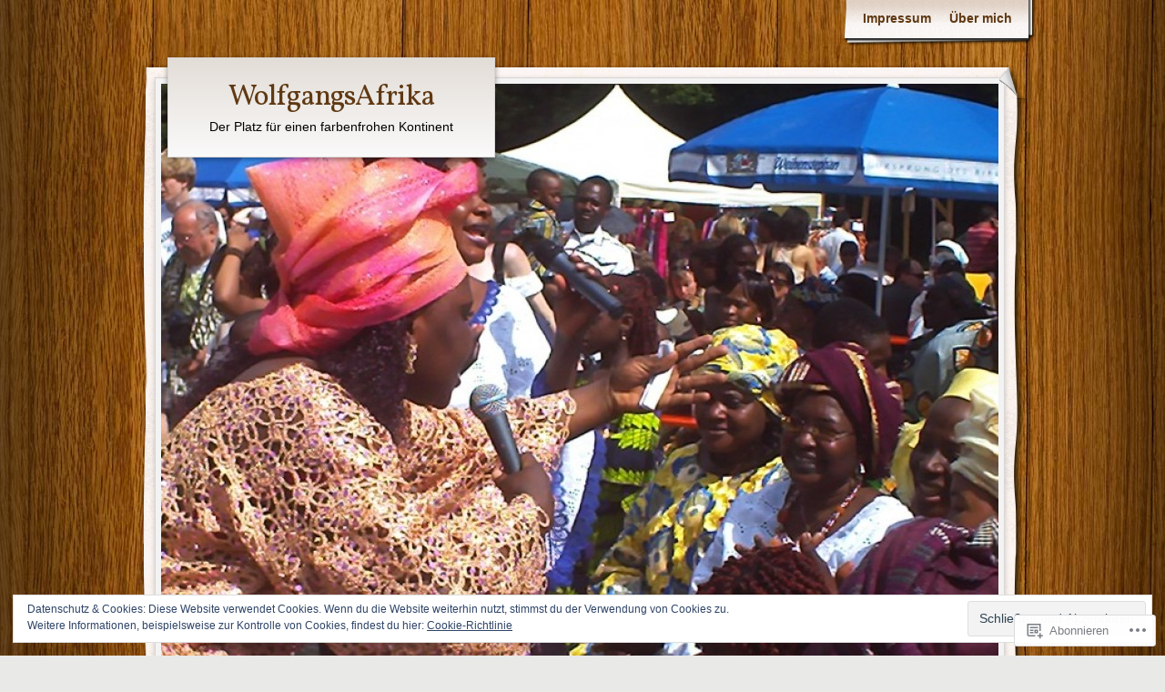

--- FILE ---
content_type: text/html; charset=UTF-8
request_url: https://wolfgangsafrika.com/2015/03/
body_size: 52782
content:
<!DOCTYPE html>
<!--[if IE 8]>
<html id="ie8" lang="de-DE">
<![endif]-->
<!--[if !(IE 8)]><!-->
<html lang="de-DE">
<!--<![endif]-->
<head>
	<meta charset="UTF-8" />
	<title>März | 2015 | WolfgangsAfrika</title>
	<link rel="profile" href="http://gmpg.org/xfn/11" />
	<link rel="pingback" href="https://wolfgangsafrika.com/xmlrpc.php" />
	<meta name='robots' content='max-image-preview:large' />

<!-- Async WordPress.com Remote Login -->
<script id="wpcom_remote_login_js">
var wpcom_remote_login_extra_auth = '';
function wpcom_remote_login_remove_dom_node_id( element_id ) {
	var dom_node = document.getElementById( element_id );
	if ( dom_node ) { dom_node.parentNode.removeChild( dom_node ); }
}
function wpcom_remote_login_remove_dom_node_classes( class_name ) {
	var dom_nodes = document.querySelectorAll( '.' + class_name );
	for ( var i = 0; i < dom_nodes.length; i++ ) {
		dom_nodes[ i ].parentNode.removeChild( dom_nodes[ i ] );
	}
}
function wpcom_remote_login_final_cleanup() {
	wpcom_remote_login_remove_dom_node_classes( "wpcom_remote_login_msg" );
	wpcom_remote_login_remove_dom_node_id( "wpcom_remote_login_key" );
	wpcom_remote_login_remove_dom_node_id( "wpcom_remote_login_validate" );
	wpcom_remote_login_remove_dom_node_id( "wpcom_remote_login_js" );
	wpcom_remote_login_remove_dom_node_id( "wpcom_request_access_iframe" );
	wpcom_remote_login_remove_dom_node_id( "wpcom_request_access_styles" );
}

// Watch for messages back from the remote login
window.addEventListener( "message", function( e ) {
	if ( e.origin === "https://r-login.wordpress.com" ) {
		var data = {};
		try {
			data = JSON.parse( e.data );
		} catch( e ) {
			wpcom_remote_login_final_cleanup();
			return;
		}

		if ( data.msg === 'LOGIN' ) {
			// Clean up the login check iframe
			wpcom_remote_login_remove_dom_node_id( "wpcom_remote_login_key" );

			var id_regex = new RegExp( /^[0-9]+$/ );
			var token_regex = new RegExp( /^.*|.*|.*$/ );
			if (
				token_regex.test( data.token )
				&& id_regex.test( data.wpcomid )
			) {
				// We have everything we need to ask for a login
				var script = document.createElement( "script" );
				script.setAttribute( "id", "wpcom_remote_login_validate" );
				script.src = '/remote-login.php?wpcom_remote_login=validate'
					+ '&wpcomid=' + data.wpcomid
					+ '&token=' + encodeURIComponent( data.token )
					+ '&host=' + window.location.protocol
					+ '//' + window.location.hostname
					+ '&postid=340'
					+ '&is_singular=';
				document.body.appendChild( script );
			}

			return;
		}

		// Safari ITP, not logged in, so redirect
		if ( data.msg === 'LOGIN-REDIRECT' ) {
			window.location = 'https://wordpress.com/log-in?redirect_to=' + window.location.href;
			return;
		}

		// Safari ITP, storage access failed, remove the request
		if ( data.msg === 'LOGIN-REMOVE' ) {
			var css_zap = 'html { -webkit-transition: margin-top 1s; transition: margin-top 1s; } /* 9001 */ html { margin-top: 0 !important; } * html body { margin-top: 0 !important; } @media screen and ( max-width: 782px ) { html { margin-top: 0 !important; } * html body { margin-top: 0 !important; } }';
			var style_zap = document.createElement( 'style' );
			style_zap.type = 'text/css';
			style_zap.appendChild( document.createTextNode( css_zap ) );
			document.body.appendChild( style_zap );

			var e = document.getElementById( 'wpcom_request_access_iframe' );
			e.parentNode.removeChild( e );

			document.cookie = 'wordpress_com_login_access=denied; path=/; max-age=31536000';

			return;
		}

		// Safari ITP
		if ( data.msg === 'REQUEST_ACCESS' ) {
			console.log( 'request access: safari' );

			// Check ITP iframe enable/disable knob
			if ( wpcom_remote_login_extra_auth !== 'safari_itp_iframe' ) {
				return;
			}

			// If we are in a "private window" there is no ITP.
			var private_window = false;
			try {
				var opendb = window.openDatabase( null, null, null, null );
			} catch( e ) {
				private_window = true;
			}

			if ( private_window ) {
				console.log( 'private window' );
				return;
			}

			var iframe = document.createElement( 'iframe' );
			iframe.id = 'wpcom_request_access_iframe';
			iframe.setAttribute( 'scrolling', 'no' );
			iframe.setAttribute( 'sandbox', 'allow-storage-access-by-user-activation allow-scripts allow-same-origin allow-top-navigation-by-user-activation' );
			iframe.src = 'https://r-login.wordpress.com/remote-login.php?wpcom_remote_login=request_access&origin=' + encodeURIComponent( data.origin ) + '&wpcomid=' + encodeURIComponent( data.wpcomid );

			var css = 'html { -webkit-transition: margin-top 1s; transition: margin-top 1s; } /* 9001 */ html { margin-top: 46px !important; } * html body { margin-top: 46px !important; } @media screen and ( max-width: 660px ) { html { margin-top: 71px !important; } * html body { margin-top: 71px !important; } #wpcom_request_access_iframe { display: block; height: 71px !important; } } #wpcom_request_access_iframe { border: 0px; height: 46px; position: fixed; top: 0; left: 0; width: 100%; min-width: 100%; z-index: 99999; background: #23282d; } ';

			var style = document.createElement( 'style' );
			style.type = 'text/css';
			style.id = 'wpcom_request_access_styles';
			style.appendChild( document.createTextNode( css ) );
			document.body.appendChild( style );

			document.body.appendChild( iframe );
		}

		if ( data.msg === 'DONE' ) {
			wpcom_remote_login_final_cleanup();
		}
	}
}, false );

// Inject the remote login iframe after the page has had a chance to load
// more critical resources
window.addEventListener( "DOMContentLoaded", function( e ) {
	var iframe = document.createElement( "iframe" );
	iframe.style.display = "none";
	iframe.setAttribute( "scrolling", "no" );
	iframe.setAttribute( "id", "wpcom_remote_login_key" );
	iframe.src = "https://r-login.wordpress.com/remote-login.php"
		+ "?wpcom_remote_login=key"
		+ "&origin=aHR0cHM6Ly93b2xmZ2FuZ3NhZnJpa2EuY29t"
		+ "&wpcomid=62367625"
		+ "&time=" + Math.floor( Date.now() / 1000 );
	document.body.appendChild( iframe );
}, false );
</script>
<link rel='dns-prefetch' href='//s0.wp.com' />
<link rel='dns-prefetch' href='//fonts-api.wp.com' />
<link rel="alternate" type="application/rss+xml" title="WolfgangsAfrika &raquo; Feed" href="https://wolfgangsafrika.com/feed/" />
<link rel="alternate" type="application/rss+xml" title="WolfgangsAfrika &raquo; Kommentar-Feed" href="https://wolfgangsafrika.com/comments/feed/" />
	<script type="text/javascript">
		/* <![CDATA[ */
		function addLoadEvent(func) {
			var oldonload = window.onload;
			if (typeof window.onload != 'function') {
				window.onload = func;
			} else {
				window.onload = function () {
					oldonload();
					func();
				}
			}
		}
		/* ]]> */
	</script>
	<link crossorigin='anonymous' rel='stylesheet' id='all-css-0-1' href='/_static/??/wp-content/mu-plugins/widgets/eu-cookie-law/templates/style.css,/wp-content/mu-plugins/likes/jetpack-likes.css?m=1743883414j&cssminify=yes' type='text/css' media='all' />
<style id='wp-emoji-styles-inline-css'>

	img.wp-smiley, img.emoji {
		display: inline !important;
		border: none !important;
		box-shadow: none !important;
		height: 1em !important;
		width: 1em !important;
		margin: 0 0.07em !important;
		vertical-align: -0.1em !important;
		background: none !important;
		padding: 0 !important;
	}
/*# sourceURL=wp-emoji-styles-inline-css */
</style>
<link crossorigin='anonymous' rel='stylesheet' id='all-css-2-1' href='/wp-content/plugins/gutenberg-core/v22.2.0/build/styles/block-library/style.css?m=1764855221i&cssminify=yes' type='text/css' media='all' />
<style id='wp-block-library-inline-css'>
.has-text-align-justify {
	text-align:justify;
}
.has-text-align-justify{text-align:justify;}

/*# sourceURL=wp-block-library-inline-css */
</style><style id='global-styles-inline-css'>
:root{--wp--preset--aspect-ratio--square: 1;--wp--preset--aspect-ratio--4-3: 4/3;--wp--preset--aspect-ratio--3-4: 3/4;--wp--preset--aspect-ratio--3-2: 3/2;--wp--preset--aspect-ratio--2-3: 2/3;--wp--preset--aspect-ratio--16-9: 16/9;--wp--preset--aspect-ratio--9-16: 9/16;--wp--preset--color--black: #000000;--wp--preset--color--cyan-bluish-gray: #abb8c3;--wp--preset--color--white: #ffffff;--wp--preset--color--pale-pink: #f78da7;--wp--preset--color--vivid-red: #cf2e2e;--wp--preset--color--luminous-vivid-orange: #ff6900;--wp--preset--color--luminous-vivid-amber: #fcb900;--wp--preset--color--light-green-cyan: #7bdcb5;--wp--preset--color--vivid-green-cyan: #00d084;--wp--preset--color--pale-cyan-blue: #8ed1fc;--wp--preset--color--vivid-cyan-blue: #0693e3;--wp--preset--color--vivid-purple: #9b51e0;--wp--preset--gradient--vivid-cyan-blue-to-vivid-purple: linear-gradient(135deg,rgb(6,147,227) 0%,rgb(155,81,224) 100%);--wp--preset--gradient--light-green-cyan-to-vivid-green-cyan: linear-gradient(135deg,rgb(122,220,180) 0%,rgb(0,208,130) 100%);--wp--preset--gradient--luminous-vivid-amber-to-luminous-vivid-orange: linear-gradient(135deg,rgb(252,185,0) 0%,rgb(255,105,0) 100%);--wp--preset--gradient--luminous-vivid-orange-to-vivid-red: linear-gradient(135deg,rgb(255,105,0) 0%,rgb(207,46,46) 100%);--wp--preset--gradient--very-light-gray-to-cyan-bluish-gray: linear-gradient(135deg,rgb(238,238,238) 0%,rgb(169,184,195) 100%);--wp--preset--gradient--cool-to-warm-spectrum: linear-gradient(135deg,rgb(74,234,220) 0%,rgb(151,120,209) 20%,rgb(207,42,186) 40%,rgb(238,44,130) 60%,rgb(251,105,98) 80%,rgb(254,248,76) 100%);--wp--preset--gradient--blush-light-purple: linear-gradient(135deg,rgb(255,206,236) 0%,rgb(152,150,240) 100%);--wp--preset--gradient--blush-bordeaux: linear-gradient(135deg,rgb(254,205,165) 0%,rgb(254,45,45) 50%,rgb(107,0,62) 100%);--wp--preset--gradient--luminous-dusk: linear-gradient(135deg,rgb(255,203,112) 0%,rgb(199,81,192) 50%,rgb(65,88,208) 100%);--wp--preset--gradient--pale-ocean: linear-gradient(135deg,rgb(255,245,203) 0%,rgb(182,227,212) 50%,rgb(51,167,181) 100%);--wp--preset--gradient--electric-grass: linear-gradient(135deg,rgb(202,248,128) 0%,rgb(113,206,126) 100%);--wp--preset--gradient--midnight: linear-gradient(135deg,rgb(2,3,129) 0%,rgb(40,116,252) 100%);--wp--preset--font-size--small: 13px;--wp--preset--font-size--medium: 20px;--wp--preset--font-size--large: 36px;--wp--preset--font-size--x-large: 42px;--wp--preset--font-family--albert-sans: 'Albert Sans', sans-serif;--wp--preset--font-family--alegreya: Alegreya, serif;--wp--preset--font-family--arvo: Arvo, serif;--wp--preset--font-family--bodoni-moda: 'Bodoni Moda', serif;--wp--preset--font-family--bricolage-grotesque: 'Bricolage Grotesque', sans-serif;--wp--preset--font-family--cabin: Cabin, sans-serif;--wp--preset--font-family--chivo: Chivo, sans-serif;--wp--preset--font-family--commissioner: Commissioner, sans-serif;--wp--preset--font-family--cormorant: Cormorant, serif;--wp--preset--font-family--courier-prime: 'Courier Prime', monospace;--wp--preset--font-family--crimson-pro: 'Crimson Pro', serif;--wp--preset--font-family--dm-mono: 'DM Mono', monospace;--wp--preset--font-family--dm-sans: 'DM Sans', sans-serif;--wp--preset--font-family--dm-serif-display: 'DM Serif Display', serif;--wp--preset--font-family--domine: Domine, serif;--wp--preset--font-family--eb-garamond: 'EB Garamond', serif;--wp--preset--font-family--epilogue: Epilogue, sans-serif;--wp--preset--font-family--fahkwang: Fahkwang, sans-serif;--wp--preset--font-family--figtree: Figtree, sans-serif;--wp--preset--font-family--fira-sans: 'Fira Sans', sans-serif;--wp--preset--font-family--fjalla-one: 'Fjalla One', sans-serif;--wp--preset--font-family--fraunces: Fraunces, serif;--wp--preset--font-family--gabarito: Gabarito, system-ui;--wp--preset--font-family--ibm-plex-mono: 'IBM Plex Mono', monospace;--wp--preset--font-family--ibm-plex-sans: 'IBM Plex Sans', sans-serif;--wp--preset--font-family--ibarra-real-nova: 'Ibarra Real Nova', serif;--wp--preset--font-family--instrument-serif: 'Instrument Serif', serif;--wp--preset--font-family--inter: Inter, sans-serif;--wp--preset--font-family--josefin-sans: 'Josefin Sans', sans-serif;--wp--preset--font-family--jost: Jost, sans-serif;--wp--preset--font-family--libre-baskerville: 'Libre Baskerville', serif;--wp--preset--font-family--libre-franklin: 'Libre Franklin', sans-serif;--wp--preset--font-family--literata: Literata, serif;--wp--preset--font-family--lora: Lora, serif;--wp--preset--font-family--merriweather: Merriweather, serif;--wp--preset--font-family--montserrat: Montserrat, sans-serif;--wp--preset--font-family--newsreader: Newsreader, serif;--wp--preset--font-family--noto-sans-mono: 'Noto Sans Mono', sans-serif;--wp--preset--font-family--nunito: Nunito, sans-serif;--wp--preset--font-family--open-sans: 'Open Sans', sans-serif;--wp--preset--font-family--overpass: Overpass, sans-serif;--wp--preset--font-family--pt-serif: 'PT Serif', serif;--wp--preset--font-family--petrona: Petrona, serif;--wp--preset--font-family--piazzolla: Piazzolla, serif;--wp--preset--font-family--playfair-display: 'Playfair Display', serif;--wp--preset--font-family--plus-jakarta-sans: 'Plus Jakarta Sans', sans-serif;--wp--preset--font-family--poppins: Poppins, sans-serif;--wp--preset--font-family--raleway: Raleway, sans-serif;--wp--preset--font-family--roboto: Roboto, sans-serif;--wp--preset--font-family--roboto-slab: 'Roboto Slab', serif;--wp--preset--font-family--rubik: Rubik, sans-serif;--wp--preset--font-family--rufina: Rufina, serif;--wp--preset--font-family--sora: Sora, sans-serif;--wp--preset--font-family--source-sans-3: 'Source Sans 3', sans-serif;--wp--preset--font-family--source-serif-4: 'Source Serif 4', serif;--wp--preset--font-family--space-mono: 'Space Mono', monospace;--wp--preset--font-family--syne: Syne, sans-serif;--wp--preset--font-family--texturina: Texturina, serif;--wp--preset--font-family--urbanist: Urbanist, sans-serif;--wp--preset--font-family--work-sans: 'Work Sans', sans-serif;--wp--preset--spacing--20: 0.44rem;--wp--preset--spacing--30: 0.67rem;--wp--preset--spacing--40: 1rem;--wp--preset--spacing--50: 1.5rem;--wp--preset--spacing--60: 2.25rem;--wp--preset--spacing--70: 3.38rem;--wp--preset--spacing--80: 5.06rem;--wp--preset--shadow--natural: 6px 6px 9px rgba(0, 0, 0, 0.2);--wp--preset--shadow--deep: 12px 12px 50px rgba(0, 0, 0, 0.4);--wp--preset--shadow--sharp: 6px 6px 0px rgba(0, 0, 0, 0.2);--wp--preset--shadow--outlined: 6px 6px 0px -3px rgb(255, 255, 255), 6px 6px rgb(0, 0, 0);--wp--preset--shadow--crisp: 6px 6px 0px rgb(0, 0, 0);}:where(.is-layout-flex){gap: 0.5em;}:where(.is-layout-grid){gap: 0.5em;}body .is-layout-flex{display: flex;}.is-layout-flex{flex-wrap: wrap;align-items: center;}.is-layout-flex > :is(*, div){margin: 0;}body .is-layout-grid{display: grid;}.is-layout-grid > :is(*, div){margin: 0;}:where(.wp-block-columns.is-layout-flex){gap: 2em;}:where(.wp-block-columns.is-layout-grid){gap: 2em;}:where(.wp-block-post-template.is-layout-flex){gap: 1.25em;}:where(.wp-block-post-template.is-layout-grid){gap: 1.25em;}.has-black-color{color: var(--wp--preset--color--black) !important;}.has-cyan-bluish-gray-color{color: var(--wp--preset--color--cyan-bluish-gray) !important;}.has-white-color{color: var(--wp--preset--color--white) !important;}.has-pale-pink-color{color: var(--wp--preset--color--pale-pink) !important;}.has-vivid-red-color{color: var(--wp--preset--color--vivid-red) !important;}.has-luminous-vivid-orange-color{color: var(--wp--preset--color--luminous-vivid-orange) !important;}.has-luminous-vivid-amber-color{color: var(--wp--preset--color--luminous-vivid-amber) !important;}.has-light-green-cyan-color{color: var(--wp--preset--color--light-green-cyan) !important;}.has-vivid-green-cyan-color{color: var(--wp--preset--color--vivid-green-cyan) !important;}.has-pale-cyan-blue-color{color: var(--wp--preset--color--pale-cyan-blue) !important;}.has-vivid-cyan-blue-color{color: var(--wp--preset--color--vivid-cyan-blue) !important;}.has-vivid-purple-color{color: var(--wp--preset--color--vivid-purple) !important;}.has-black-background-color{background-color: var(--wp--preset--color--black) !important;}.has-cyan-bluish-gray-background-color{background-color: var(--wp--preset--color--cyan-bluish-gray) !important;}.has-white-background-color{background-color: var(--wp--preset--color--white) !important;}.has-pale-pink-background-color{background-color: var(--wp--preset--color--pale-pink) !important;}.has-vivid-red-background-color{background-color: var(--wp--preset--color--vivid-red) !important;}.has-luminous-vivid-orange-background-color{background-color: var(--wp--preset--color--luminous-vivid-orange) !important;}.has-luminous-vivid-amber-background-color{background-color: var(--wp--preset--color--luminous-vivid-amber) !important;}.has-light-green-cyan-background-color{background-color: var(--wp--preset--color--light-green-cyan) !important;}.has-vivid-green-cyan-background-color{background-color: var(--wp--preset--color--vivid-green-cyan) !important;}.has-pale-cyan-blue-background-color{background-color: var(--wp--preset--color--pale-cyan-blue) !important;}.has-vivid-cyan-blue-background-color{background-color: var(--wp--preset--color--vivid-cyan-blue) !important;}.has-vivid-purple-background-color{background-color: var(--wp--preset--color--vivid-purple) !important;}.has-black-border-color{border-color: var(--wp--preset--color--black) !important;}.has-cyan-bluish-gray-border-color{border-color: var(--wp--preset--color--cyan-bluish-gray) !important;}.has-white-border-color{border-color: var(--wp--preset--color--white) !important;}.has-pale-pink-border-color{border-color: var(--wp--preset--color--pale-pink) !important;}.has-vivid-red-border-color{border-color: var(--wp--preset--color--vivid-red) !important;}.has-luminous-vivid-orange-border-color{border-color: var(--wp--preset--color--luminous-vivid-orange) !important;}.has-luminous-vivid-amber-border-color{border-color: var(--wp--preset--color--luminous-vivid-amber) !important;}.has-light-green-cyan-border-color{border-color: var(--wp--preset--color--light-green-cyan) !important;}.has-vivid-green-cyan-border-color{border-color: var(--wp--preset--color--vivid-green-cyan) !important;}.has-pale-cyan-blue-border-color{border-color: var(--wp--preset--color--pale-cyan-blue) !important;}.has-vivid-cyan-blue-border-color{border-color: var(--wp--preset--color--vivid-cyan-blue) !important;}.has-vivid-purple-border-color{border-color: var(--wp--preset--color--vivid-purple) !important;}.has-vivid-cyan-blue-to-vivid-purple-gradient-background{background: var(--wp--preset--gradient--vivid-cyan-blue-to-vivid-purple) !important;}.has-light-green-cyan-to-vivid-green-cyan-gradient-background{background: var(--wp--preset--gradient--light-green-cyan-to-vivid-green-cyan) !important;}.has-luminous-vivid-amber-to-luminous-vivid-orange-gradient-background{background: var(--wp--preset--gradient--luminous-vivid-amber-to-luminous-vivid-orange) !important;}.has-luminous-vivid-orange-to-vivid-red-gradient-background{background: var(--wp--preset--gradient--luminous-vivid-orange-to-vivid-red) !important;}.has-very-light-gray-to-cyan-bluish-gray-gradient-background{background: var(--wp--preset--gradient--very-light-gray-to-cyan-bluish-gray) !important;}.has-cool-to-warm-spectrum-gradient-background{background: var(--wp--preset--gradient--cool-to-warm-spectrum) !important;}.has-blush-light-purple-gradient-background{background: var(--wp--preset--gradient--blush-light-purple) !important;}.has-blush-bordeaux-gradient-background{background: var(--wp--preset--gradient--blush-bordeaux) !important;}.has-luminous-dusk-gradient-background{background: var(--wp--preset--gradient--luminous-dusk) !important;}.has-pale-ocean-gradient-background{background: var(--wp--preset--gradient--pale-ocean) !important;}.has-electric-grass-gradient-background{background: var(--wp--preset--gradient--electric-grass) !important;}.has-midnight-gradient-background{background: var(--wp--preset--gradient--midnight) !important;}.has-small-font-size{font-size: var(--wp--preset--font-size--small) !important;}.has-medium-font-size{font-size: var(--wp--preset--font-size--medium) !important;}.has-large-font-size{font-size: var(--wp--preset--font-size--large) !important;}.has-x-large-font-size{font-size: var(--wp--preset--font-size--x-large) !important;}.has-albert-sans-font-family{font-family: var(--wp--preset--font-family--albert-sans) !important;}.has-alegreya-font-family{font-family: var(--wp--preset--font-family--alegreya) !important;}.has-arvo-font-family{font-family: var(--wp--preset--font-family--arvo) !important;}.has-bodoni-moda-font-family{font-family: var(--wp--preset--font-family--bodoni-moda) !important;}.has-bricolage-grotesque-font-family{font-family: var(--wp--preset--font-family--bricolage-grotesque) !important;}.has-cabin-font-family{font-family: var(--wp--preset--font-family--cabin) !important;}.has-chivo-font-family{font-family: var(--wp--preset--font-family--chivo) !important;}.has-commissioner-font-family{font-family: var(--wp--preset--font-family--commissioner) !important;}.has-cormorant-font-family{font-family: var(--wp--preset--font-family--cormorant) !important;}.has-courier-prime-font-family{font-family: var(--wp--preset--font-family--courier-prime) !important;}.has-crimson-pro-font-family{font-family: var(--wp--preset--font-family--crimson-pro) !important;}.has-dm-mono-font-family{font-family: var(--wp--preset--font-family--dm-mono) !important;}.has-dm-sans-font-family{font-family: var(--wp--preset--font-family--dm-sans) !important;}.has-dm-serif-display-font-family{font-family: var(--wp--preset--font-family--dm-serif-display) !important;}.has-domine-font-family{font-family: var(--wp--preset--font-family--domine) !important;}.has-eb-garamond-font-family{font-family: var(--wp--preset--font-family--eb-garamond) !important;}.has-epilogue-font-family{font-family: var(--wp--preset--font-family--epilogue) !important;}.has-fahkwang-font-family{font-family: var(--wp--preset--font-family--fahkwang) !important;}.has-figtree-font-family{font-family: var(--wp--preset--font-family--figtree) !important;}.has-fira-sans-font-family{font-family: var(--wp--preset--font-family--fira-sans) !important;}.has-fjalla-one-font-family{font-family: var(--wp--preset--font-family--fjalla-one) !important;}.has-fraunces-font-family{font-family: var(--wp--preset--font-family--fraunces) !important;}.has-gabarito-font-family{font-family: var(--wp--preset--font-family--gabarito) !important;}.has-ibm-plex-mono-font-family{font-family: var(--wp--preset--font-family--ibm-plex-mono) !important;}.has-ibm-plex-sans-font-family{font-family: var(--wp--preset--font-family--ibm-plex-sans) !important;}.has-ibarra-real-nova-font-family{font-family: var(--wp--preset--font-family--ibarra-real-nova) !important;}.has-instrument-serif-font-family{font-family: var(--wp--preset--font-family--instrument-serif) !important;}.has-inter-font-family{font-family: var(--wp--preset--font-family--inter) !important;}.has-josefin-sans-font-family{font-family: var(--wp--preset--font-family--josefin-sans) !important;}.has-jost-font-family{font-family: var(--wp--preset--font-family--jost) !important;}.has-libre-baskerville-font-family{font-family: var(--wp--preset--font-family--libre-baskerville) !important;}.has-libre-franklin-font-family{font-family: var(--wp--preset--font-family--libre-franklin) !important;}.has-literata-font-family{font-family: var(--wp--preset--font-family--literata) !important;}.has-lora-font-family{font-family: var(--wp--preset--font-family--lora) !important;}.has-merriweather-font-family{font-family: var(--wp--preset--font-family--merriweather) !important;}.has-montserrat-font-family{font-family: var(--wp--preset--font-family--montserrat) !important;}.has-newsreader-font-family{font-family: var(--wp--preset--font-family--newsreader) !important;}.has-noto-sans-mono-font-family{font-family: var(--wp--preset--font-family--noto-sans-mono) !important;}.has-nunito-font-family{font-family: var(--wp--preset--font-family--nunito) !important;}.has-open-sans-font-family{font-family: var(--wp--preset--font-family--open-sans) !important;}.has-overpass-font-family{font-family: var(--wp--preset--font-family--overpass) !important;}.has-pt-serif-font-family{font-family: var(--wp--preset--font-family--pt-serif) !important;}.has-petrona-font-family{font-family: var(--wp--preset--font-family--petrona) !important;}.has-piazzolla-font-family{font-family: var(--wp--preset--font-family--piazzolla) !important;}.has-playfair-display-font-family{font-family: var(--wp--preset--font-family--playfair-display) !important;}.has-plus-jakarta-sans-font-family{font-family: var(--wp--preset--font-family--plus-jakarta-sans) !important;}.has-poppins-font-family{font-family: var(--wp--preset--font-family--poppins) !important;}.has-raleway-font-family{font-family: var(--wp--preset--font-family--raleway) !important;}.has-roboto-font-family{font-family: var(--wp--preset--font-family--roboto) !important;}.has-roboto-slab-font-family{font-family: var(--wp--preset--font-family--roboto-slab) !important;}.has-rubik-font-family{font-family: var(--wp--preset--font-family--rubik) !important;}.has-rufina-font-family{font-family: var(--wp--preset--font-family--rufina) !important;}.has-sora-font-family{font-family: var(--wp--preset--font-family--sora) !important;}.has-source-sans-3-font-family{font-family: var(--wp--preset--font-family--source-sans-3) !important;}.has-source-serif-4-font-family{font-family: var(--wp--preset--font-family--source-serif-4) !important;}.has-space-mono-font-family{font-family: var(--wp--preset--font-family--space-mono) !important;}.has-syne-font-family{font-family: var(--wp--preset--font-family--syne) !important;}.has-texturina-font-family{font-family: var(--wp--preset--font-family--texturina) !important;}.has-urbanist-font-family{font-family: var(--wp--preset--font-family--urbanist) !important;}.has-work-sans-font-family{font-family: var(--wp--preset--font-family--work-sans) !important;}
/*# sourceURL=global-styles-inline-css */
</style>

<style id='classic-theme-styles-inline-css'>
/*! This file is auto-generated */
.wp-block-button__link{color:#fff;background-color:#32373c;border-radius:9999px;box-shadow:none;text-decoration:none;padding:calc(.667em + 2px) calc(1.333em + 2px);font-size:1.125em}.wp-block-file__button{background:#32373c;color:#fff;text-decoration:none}
/*# sourceURL=/wp-includes/css/classic-themes.min.css */
</style>
<link crossorigin='anonymous' rel='stylesheet' id='all-css-4-1' href='/_static/??-eJx9jt0KwjAMhV/INHQb/lyIz9J2QTubrjTthm9vRZiC4E0uDt93TnBN4OZYKBZMoV59FHSzDbO7C3ZKH5UG8ZwCQaZFDTh6KRsBUh6BlBPZ4VcRV/h0ZWo5J1NeBNPoDQXihv3T1tQcsDZlEoF22VeGcmui/HjvGFO1aMalJbVtTnPN0QTcPrzwWR8GvT/1faenJ5sjW0M=&cssminify=yes' type='text/css' media='all' />
<link rel='stylesheet' id='adventurejournal-vollkorn-css' href='https://fonts-api.wp.com/css?family=Vollkorn%3A400%2C700&#038;ver=6.9-RC2-61304' media='all' />
<link crossorigin='anonymous' rel='stylesheet' id='all-css-6-1' href='/_static/??-eJzTLy/QTc7PK0nNK9HPLdUtyClNz8wr1i9KTcrJTwcy0/WTi5G5ekCujj52Temp+bo5+cmJJZn5eSgc3bScxMwikFb7XFtDE1NLExMLc0OTLACohS2q&cssminify=yes' type='text/css' media='all' />
<link crossorigin='anonymous' rel='stylesheet' id='print-css-7-1' href='/wp-content/mu-plugins/global-print/global-print.css?m=1465851035i&cssminify=yes' type='text/css' media='print' />
<style id='jetpack-global-styles-frontend-style-inline-css'>
:root { --font-headings: unset; --font-base: unset; --font-headings-default: -apple-system,BlinkMacSystemFont,"Segoe UI",Roboto,Oxygen-Sans,Ubuntu,Cantarell,"Helvetica Neue",sans-serif; --font-base-default: -apple-system,BlinkMacSystemFont,"Segoe UI",Roboto,Oxygen-Sans,Ubuntu,Cantarell,"Helvetica Neue",sans-serif;}
/*# sourceURL=jetpack-global-styles-frontend-style-inline-css */
</style>
<link crossorigin='anonymous' rel='stylesheet' id='all-css-10-1' href='/_static/??-eJyNjcEKwjAQRH/IuFRT6kX8FNkmS5K6yQY3Qfx7bfEiXrwM82B4A49qnJRGpUHupnIPqSgs1Cq624chi6zhO5OCRryTR++fW00l7J3qDv43XVNxoOISsmEJol/wY2uR8vs3WggsM/I6uOTzMI3Hw8lOg11eUT1JKA==&cssminify=yes' type='text/css' media='all' />
<script type="text/javascript" id="wpcom-actionbar-placeholder-js-extra">
/* <![CDATA[ */
var actionbardata = {"siteID":"62367625","postID":"0","siteURL":"https://wolfgangsafrika.com","xhrURL":"https://wolfgangsafrika.com/wp-admin/admin-ajax.php","nonce":"30ea88af6d","isLoggedIn":"","statusMessage":"","subsEmailDefault":"instantly","proxyScriptUrl":"https://s0.wp.com/wp-content/js/wpcom-proxy-request.js?m=1513050504i&amp;ver=20211021","i18n":{"followedText":"Neue Beitr\u00e4ge von dieser Website erscheinen nun in deinem \u003Ca href=\"https://wordpress.com/reader\"\u003EReader\u003C/a\u003E","foldBar":"Diese Leiste einklappen","unfoldBar":"Diese Leiste aufklappen","shortLinkCopied":"Kurzlink in Zwischenablage kopiert"}};
//# sourceURL=wpcom-actionbar-placeholder-js-extra
/* ]]> */
</script>
<script type="text/javascript" id="jetpack-mu-wpcom-settings-js-before">
/* <![CDATA[ */
var JETPACK_MU_WPCOM_SETTINGS = {"assetsUrl":"https://s0.wp.com/wp-content/mu-plugins/jetpack-mu-wpcom-plugin/moon/jetpack_vendor/automattic/jetpack-mu-wpcom/src/build/"};
//# sourceURL=jetpack-mu-wpcom-settings-js-before
/* ]]> */
</script>
<script crossorigin='anonymous' type='text/javascript'  src='/_static/??/wp-content/js/rlt-proxy.js,/wp-content/blog-plugins/wordads-classes/js/cmp/v2/cmp-non-gdpr.js?m=1720530689j'></script>
<script type="text/javascript" id="rlt-proxy-js-after">
/* <![CDATA[ */
	rltInitialize( {"token":null,"iframeOrigins":["https:\/\/widgets.wp.com"]} );
//# sourceURL=rlt-proxy-js-after
/* ]]> */
</script>
<link rel="EditURI" type="application/rsd+xml" title="RSD" href="https://wolfgangsafrika.wordpress.com/xmlrpc.php?rsd" />
<meta name="generator" content="WordPress.com" />

<!-- Jetpack Open Graph Tags -->
<meta property="og:type" content="website" />
<meta property="og:title" content="März 2015 &#8211; WolfgangsAfrika" />
<meta property="og:site_name" content="WolfgangsAfrika" />
<meta property="og:image" content="https://s0.wp.com/i/blank.jpg?m=1383295312i" />
<meta property="og:image:width" content="200" />
<meta property="og:image:height" content="200" />
<meta property="og:image:alt" content="" />
<meta property="og:locale" content="de_DE" />
<meta name="twitter:creator" content="@WolfgangsAfrika" />
<meta name="twitter:site" content="@WolfgangsAfrika" />

<!-- End Jetpack Open Graph Tags -->
<link rel="shortcut icon" type="image/x-icon" href="https://s0.wp.com/i/favicon.ico?m=1713425267i" sizes="16x16 24x24 32x32 48x48" />
<link rel="icon" type="image/x-icon" href="https://s0.wp.com/i/favicon.ico?m=1713425267i" sizes="16x16 24x24 32x32 48x48" />
<link rel="apple-touch-icon" href="https://s0.wp.com/i/webclip.png?m=1713868326i" />
<link rel='openid.server' href='https://wolfgangsafrika.com/?openidserver=1' />
<link rel='openid.delegate' href='https://wolfgangsafrika.com/' />
<link rel="search" type="application/opensearchdescription+xml" href="https://wolfgangsafrika.com/osd.xml" title="WolfgangsAfrika" />
<link rel="search" type="application/opensearchdescription+xml" href="https://s1.wp.com/opensearch.xml" title="WordPress.com" />
<meta name="theme-color" content="#693808" />
<style type="text/css">.recentcomments a{display:inline !important;padding:0 !important;margin:0 !important;}</style>		<style type="text/css">
			.recentcomments a {
				display: inline !important;
				padding: 0 !important;
				margin: 0 !important;
			}

			table.recentcommentsavatartop img.avatar, table.recentcommentsavatarend img.avatar {
				border: 0px;
				margin: 0;
			}

			table.recentcommentsavatartop a, table.recentcommentsavatarend a {
				border: 0px !important;
				background-color: transparent !important;
			}

			td.recentcommentsavatarend, td.recentcommentsavatartop {
				padding: 0px 0px 1px 0px;
				margin: 0px;
			}

			td.recentcommentstextend {
				border: none !important;
				padding: 0px 0px 2px 10px;
			}

			.rtl td.recentcommentstextend {
				padding: 0px 10px 2px 0px;
			}

			td.recentcommentstexttop {
				border: none;
				padding: 0px 0px 0px 10px;
			}

			.rtl td.recentcommentstexttop {
				padding: 0px 10px 0px 0px;
			}
		</style>
		<meta name="description" content="9 Beiträge von wolfgangsafrika am March 2015 veröffentlicht" />
	<style>
	#wrapper-content {
		margin-top: -722px;
		padding-top: 724px;
	}
	</style>
<style type="text/css" id="custom-background-css">
body.custom-background { background-image: url("https://wolfgangsafrika.wordpress.com/wp-content/themes/pub/adventure-journal/images/mp-background-tile.jpg?m=1318271252i"); background-position: left top; background-size: auto; background-repeat: repeat; background-attachment: fixed; }
</style>
			<script type="text/javascript">

			window.doNotSellCallback = function() {

				var linkElements = [
					'a[href="https://wordpress.com/?ref=footer_blog"]',
					'a[href="https://wordpress.com/?ref=footer_website"]',
					'a[href="https://wordpress.com/?ref=vertical_footer"]',
					'a[href^="https://wordpress.com/?ref=footer_segment_"]',
				].join(',');

				var dnsLink = document.createElement( 'a' );
				dnsLink.href = 'https://wordpress.com/de/advertising-program-optout/';
				dnsLink.classList.add( 'do-not-sell-link' );
				dnsLink.rel = 'nofollow';
				dnsLink.style.marginLeft = '0.5em';
				dnsLink.textContent = 'Meine persönlichen Informationen nicht verkaufen oder weitergeben';

				var creditLinks = document.querySelectorAll( linkElements );

				if ( 0 === creditLinks.length ) {
					return false;
				}

				Array.prototype.forEach.call( creditLinks, function( el ) {
					el.insertAdjacentElement( 'afterend', dnsLink );
				});

				return true;
			};

		</script>
		<style type="text/css" id="custom-colors-css">	#colophon p {
		text-shadow: none;
	}
#colophon p { color: #606060;}
#colophon a { color: #606060;}
body.custom-background { background-color: #E9E9E8;}
</style>
<script type="text/javascript">
	window.google_analytics_uacct = "UA-52447-2";
</script>

<script type="text/javascript">
	var _gaq = _gaq || [];
	_gaq.push(['_setAccount', 'UA-52447-2']);
	_gaq.push(['_gat._anonymizeIp']);
	_gaq.push(['_setDomainName', 'none']);
	_gaq.push(['_setAllowLinker', true]);
	_gaq.push(['_initData']);
	_gaq.push(['_trackPageview']);

	(function() {
		var ga = document.createElement('script'); ga.type = 'text/javascript'; ga.async = true;
		ga.src = ('https:' == document.location.protocol ? 'https://ssl' : 'http://www') + '.google-analytics.com/ga.js';
		(document.getElementsByTagName('head')[0] || document.getElementsByTagName('body')[0]).appendChild(ga);
	})();
</script>
<link crossorigin='anonymous' rel='stylesheet' id='all-css-0-3' href='/_static/??-eJyVjsEKwjAQRH/IdhGh1YP4KSVuYtma7IbsxuLfW4sK3vQ2bxhmBubcoLAFNki1ybGOxApTsOzw+mJIIvz2hltgLwVcNUnOjPCTvkhJCp7U4Nnp0FYLUBXGUpmE20Vv4PfRJL7GoDCTH4MpmOQmiy5K7R7Dv3UDMcK5UvSg9axYKNvySr+pTbQePaXjtu+6ft93h930AJAtcbg=&cssminify=yes' type='text/css' media='all' />
</head>
<body class="archive date custom-background wp-theme-pubadventure-journal customizer-styles-applied col-2-left jetpack-reblog-enabled">
	<div id="container">
		<div id="container2">
					<div id="menu" role="navigation">
				<span class="assistive-text">Hauptmenü</span>
				<div class="skip-link screen-reader-text"><a href="#content" title="Zum Inhalt springen">Zum Inhalt springen</a></div>
				<div id="menu-wrap">
					<div id="nav-right"></div>
					<div class="menu"><ul>
<li class="page_item page-item-53 page_item_has_children"><a href="https://wolfgangsafrika.com/impressum/">Impressum</a>
<ul class='children'>
	<li class="page_item page-item-65"><a href="https://wolfgangsafrika.com/impressum/datenschutzerklarung/">Datenschutzerklärung</a></li>
</ul>
</li>
<li class="page_item page-item-1"><a href="https://wolfgangsafrika.com/eine-seite/">Über mich</a></li>
</ul></div>
					<div class="clear"></div>
				</div>
			</div>
			<div class="clear"></div>
			<div id="wrapper-top">
				<div id="page-curl"></div>
			</div>
			<div id="header">
				<div id="logo">
					<div id="site-title"><a href="https://wolfgangsafrika.com/" title="WolfgangsAfrika" rel="home">WolfgangsAfrika</a></div>
					<div id="site-description">Der Platz für einen farbenfrohen Kontinent</div>
				</div>
				<div id="banner">
										<img src="https://wolfgangsafrika.com/wp-content/uploads/2014/01/cropped-036-e1389184407445.jpg" width="920" height="709" alt="" />
								</div>
			</div><!-- #header -->
		<div id="wrapper-content">
	<div id="content" class="clearfix">
		<div id="main-content">
							<h1 class="entry-title">
									Monatsarchiv: <span>März 2015</span>								</h1>

				



	<div id="post-340" class="post-340 post type-post status-publish format-standard hentry category-feste category-kultur category-startseite tag-afrikanische-kultur tag-diamoral">
				<h2 class="entry-title"><a href="https://wolfgangsafrika.com/2015/03/31/der-afrikanische-fruhling/" rel="bookmark">Der afrikanische Frühling</a></h2>
			<div class="entry-meta">
			<span class="meta-prep meta-prep-author">Erstellt am</span> <a href="https://wolfgangsafrika.com/2015/03/31/der-afrikanische-fruhling/" title="12:13" rel="bookmark"><span class="entry-date">31. März 2015</span></a> <span class="meta-sep">von</span> <span class="author vcard"><a class="url fn n" href="https://wolfgangsafrika.com/author/wolfgangsafrika/" title="Zeige alle Beiträge von wolfgangsafrika">wolfgangsafrika</a></span>			</div><!-- .entry-meta -->

				<div class="entry-content">
				<div class="cs-rating pd-rating" id="pd_rating_holder_7370298_post_340"></div><br/><p><span style="color:#008000;">Auf in den Frühling! Auf in den afrikanischen Frühling! Denn so einen gibt es am 19. April in Hamburg. Die Werkstatt für internationale Kultur und Politik lädt dazu ein. Für die Kinder gibt es ein Trommelkonzert zum Mitmachen, auf die Erwachsenen wartet eine besondere Tanzaufführung. Außerdem gibt es Wissenswertes über die Lebensbedingungen in Afrika. </span></p>
<p><span style="color:#008000;">Los geht es am 19. April mit einer Mitmachaktion &#8211; vor allem für Kinder, aber auch für Erwachsene. Das Tanz- und Trommelensemble Diamoral und die OneWorld Kids laden ein, gemeinsam zu singen, klatschen, rasseln und tanzen. Die Veranstaltung ist geeignet für Kinder ab vier Jahren. Außerdem erfährt das Publikum dabei etwa über den Anbau von Kakau, über die Arbeitsbedingungen auf einer Plantage und was fairer Handel bedeutet. Und am Schluss gibt es Süßes –nämlich fair gehandelte Schokolade. </span></p>
<p><span style="color:#008000;">Am Abend ab 18 Uhr sind dann speziell die Erwachsenen eingelanden. Es gibt die Tanz-Performance „Schokolade – hart und bitter, zuckersüß“. Auch hier gibt es am Ende Süßes – und einen Vortrag über fairen Handel. Der Eintritt kostet für erwachsene vier Euro und für Kinder 3,50 Euro. </span></p>
<p><span style="color:#008000;">Hinter dem Projekt steht die W3 – die Werkstatt für internationale Kultur und Politik. Es ist ein als Verein organsiertes Bildungs- und Kulturzentrum. 1979 fanden engagierte Menschen in Hamburg darin zusammen. Die Idee war und ist, das interkulturelle Zusammenleben in der Stadt zu stärken. Es sollte ein Ort für Ideen, Begegnungen und Vielfalt entstehen. Neben Festen wie dem afrikanischen Frühling gibt es auch Veranstaltungen zu entwicklungs- und friedenspolitischen Themen.</span></p>
<div data-test='contact-form'
			id='contact-form-340'
			class='wp-block-jetpack-contact-form-container '
			data-wp-interactive='jetpack/form' data-wp-context='{"formId":"340","formHash":"942f791e19864a67568e881f3d87ffab26fe5f63","showErrors":false,"errors":[],"fields":[],"isMultiStep":false,"useAjax":true,"submissionData":null,"formattedSubmissionData":[],"submissionSuccess":false,"submissionError":null,"elementId":"jp-form-942f791e19864a67568e881f3d87ffab26fe5f63","isSingleInputForm":false}'
			data-wp-watch--scroll-to-wrapper="callbacks.scrollToWrapper"
		>
<div class="contact-form-submission contact-form-ajax-submission" data-wp-class--submission-success="context.submissionSuccess"><p class="go-back-message"><a class="link" role="button" tabindex="0" data-wp-on--click="actions.goBack" href="/2015/03/">Zurück</a></p><h4 id="contact-form-success-header">Deine Nachricht wurde gesendet</h4>

<template data-wp-each--submission="context.formattedSubmissionData">
					<div class="jetpack_forms_contact-form-success-summary">
						<div class="field-name" data-wp-text="context.submission.label" data-wp-bind--hidden="!context.submission.label"></div>
						<div class="field-value" data-wp-text="context.submission.value"></div>
						<div class="field-images" data-wp-bind--hidden="!context.submission.images">
							<template data-wp-each--image="context.submission.images">
								<figure class="field-image" data-wp-class--is-empty="!context.image">
									<img data-wp-bind--src="context.image" data-wp-bind--hidden="!context.image" />
									<img src="[data-uri]" data-wp-bind--hidden="context.image" />
								</figure>
							</template>
						</div>
					</div>
				</template></div><form action='https://wolfgangsafrika.com/2015/03/31/der-afrikanische-fruhling/'
				id='jp-form-942f791e19864a67568e881f3d87ffab26fe5f63'
				method='post'
				class='contact-form commentsblock' aria-label="Der afrikanische Frühling"
				data-wp-on--submit="actions.onFormSubmit"
				data-wp-on--reset="actions.onFormReset"
				data-wp-class--submission-success="context.submissionSuccess"
				data-wp-class--is-first-step="state.isFirstStep"
				data-wp-class--is-last-step="state.isLastStep"
				data-wp-class--is-ajax-form="context.useAjax"
				novalidate >
<input type='hidden' name='jetpack_contact_form_jwt' value='eyJ0eXAiOiJKV1QiLCJhbGciOiJIUzI1NiJ9.[base64].jtMA_YhNUy-qoLm6cYTAw81NqgFAJS4YS4Tsmt4SE1s' />

<div style=""  data-wp-interactive="jetpack/form" data-wp-context='{"fieldId":"g340-name","fieldType":"name","fieldLabel":"Name","fieldValue":"","fieldPlaceholder":"","fieldIsRequired":"1","fieldErrorMessage":"","fieldExtra":[],"formHash":"942f791e19864a67568e881f3d87ffab26fe5f63"}'  class='grunion-field-name-wrap grunion-field-wrap'  data-wp-init='callbacks.initializeField' data-wp-on--jetpack-form-reset='callbacks.initializeField' >
<label
				for='g340-name' class="grunion-field-label name" >Name<span class="grunion-label-required" aria-hidden="true">(erforderlich)</span></label>
<input
					type='text'
					name='g340-name'
					id='g340-name'
					value=''

					data-wp-bind--aria-invalid='state.fieldHasErrors'
					data-wp-bind--value='state.getFieldValue'
					aria-errormessage='g340-name-text-error-message'
					data-wp-on--input='actions.onFieldChange'
					data-wp-on--blur='actions.onFieldBlur'
					data-wp-class--has-value='state.hasFieldValue'

					class='name  grunion-field' 
					required='true' aria-required='true'  />
 
			<div id="g340-name-text-error" class="contact-form__input-error" data-wp-class--has-errors="state.fieldHasErrors">
				<span class="contact-form__warning-icon">
					<svg width="16" height="16" viewBox="0 0 16 16" fill="none" xmlns="http://www.w3.org/2000/svg">
						<path d="M8.50015 11.6402H7.50015V10.6402H8.50015V11.6402Z" />
						<path d="M7.50015 9.64018H8.50015V6.30684H7.50015V9.64018Z" />
						<path fill-rule="evenodd" clip-rule="evenodd" d="M6.98331 3.0947C7.42933 2.30177 8.57096 2.30177 9.01698 3.09469L13.8771 11.7349C14.3145 12.5126 13.7525 13.4735 12.8602 13.4735H3.14004C2.24774 13.4735 1.68575 12.5126 2.12321 11.7349L6.98331 3.0947ZM8.14541 3.58496C8.08169 3.47168 7.9186 3.47168 7.85488 3.58496L2.99478 12.2251C2.93229 12.3362 3.01257 12.4735 3.14004 12.4735H12.8602C12.9877 12.4735 13.068 12.3362 13.0055 12.2251L8.14541 3.58496Z" />
					</svg>
					<span class="visually-hidden">Achtung</span>
				</span>
				<span data-wp-text="state.errorMessage" id="g340-name-text-error-message" role="alert" aria-live="assertive"></span>
			</div> 
	</div>

<div style=""  data-wp-interactive="jetpack/form" data-wp-context='{"fieldId":"g340-email","fieldType":"email","fieldLabel":"E-Mail","fieldValue":"","fieldPlaceholder":"","fieldIsRequired":"1","fieldErrorMessage":"","fieldExtra":[],"formHash":"942f791e19864a67568e881f3d87ffab26fe5f63"}'  class='grunion-field-email-wrap grunion-field-wrap'  data-wp-init='callbacks.initializeField' data-wp-on--jetpack-form-reset='callbacks.initializeField' >
<label
				for='g340-email' class="grunion-field-label email" >E-Mail<span class="grunion-label-required" aria-hidden="true">(erforderlich)</span></label>
<input
					type='email'
					name='g340-email'
					id='g340-email'
					value=''

					data-wp-bind--aria-invalid='state.fieldHasErrors'
					data-wp-bind--value='state.getFieldValue'
					aria-errormessage='g340-email-email-error-message'
					data-wp-on--input='actions.onFieldChange'
					data-wp-on--blur='actions.onFieldBlur'
					data-wp-class--has-value='state.hasFieldValue'

					class='email  grunion-field' 
					required='true' aria-required='true'  />
 
			<div id="g340-email-email-error" class="contact-form__input-error" data-wp-class--has-errors="state.fieldHasErrors">
				<span class="contact-form__warning-icon">
					<svg width="16" height="16" viewBox="0 0 16 16" fill="none" xmlns="http://www.w3.org/2000/svg">
						<path d="M8.50015 11.6402H7.50015V10.6402H8.50015V11.6402Z" />
						<path d="M7.50015 9.64018H8.50015V6.30684H7.50015V9.64018Z" />
						<path fill-rule="evenodd" clip-rule="evenodd" d="M6.98331 3.0947C7.42933 2.30177 8.57096 2.30177 9.01698 3.09469L13.8771 11.7349C14.3145 12.5126 13.7525 13.4735 12.8602 13.4735H3.14004C2.24774 13.4735 1.68575 12.5126 2.12321 11.7349L6.98331 3.0947ZM8.14541 3.58496C8.08169 3.47168 7.9186 3.47168 7.85488 3.58496L2.99478 12.2251C2.93229 12.3362 3.01257 12.4735 3.14004 12.4735H12.8602C12.9877 12.4735 13.068 12.3362 13.0055 12.2251L8.14541 3.58496Z" />
					</svg>
					<span class="visually-hidden">Achtung</span>
				</span>
				<span data-wp-text="state.errorMessage" id="g340-email-email-error-message" role="alert" aria-live="assertive"></span>
			</div> 
	</div>

<div style=""  data-wp-interactive="jetpack/form" data-wp-context='{"fieldId":"g340-webseite","fieldType":"url","fieldLabel":"Webseite","fieldValue":"","fieldPlaceholder":"","fieldIsRequired":"","fieldErrorMessage":"","fieldExtra":[],"formHash":"942f791e19864a67568e881f3d87ffab26fe5f63"}'  class='grunion-field-url-wrap grunion-field-wrap'  data-wp-init='callbacks.initializeField' data-wp-on--jetpack-form-reset='callbacks.initializeField' >
<label
				for='g340-webseite' class="grunion-field-label url" >Webseite</label>
<input
					type='text'
					name='g340-webseite'
					id='g340-webseite'
					value=''

					data-wp-bind--aria-invalid='state.fieldHasErrors'
					data-wp-bind--value='state.getFieldValue'
					aria-errormessage='g340-webseite-text-error-message'
					data-wp-on--input='actions.onFieldChange'
					data-wp-on--blur='actions.onFieldBlur'
					data-wp-class--has-value='state.hasFieldValue'

					class='url  grunion-field' 
					 />
 
			<div id="g340-webseite-text-error" class="contact-form__input-error" data-wp-class--has-errors="state.fieldHasErrors">
				<span class="contact-form__warning-icon">
					<svg width="16" height="16" viewBox="0 0 16 16" fill="none" xmlns="http://www.w3.org/2000/svg">
						<path d="M8.50015 11.6402H7.50015V10.6402H8.50015V11.6402Z" />
						<path d="M7.50015 9.64018H8.50015V6.30684H7.50015V9.64018Z" />
						<path fill-rule="evenodd" clip-rule="evenodd" d="M6.98331 3.0947C7.42933 2.30177 8.57096 2.30177 9.01698 3.09469L13.8771 11.7349C14.3145 12.5126 13.7525 13.4735 12.8602 13.4735H3.14004C2.24774 13.4735 1.68575 12.5126 2.12321 11.7349L6.98331 3.0947ZM8.14541 3.58496C8.08169 3.47168 7.9186 3.47168 7.85488 3.58496L2.99478 12.2251C2.93229 12.3362 3.01257 12.4735 3.14004 12.4735H12.8602C12.9877 12.4735 13.068 12.3362 13.0055 12.2251L8.14541 3.58496Z" />
					</svg>
					<span class="visually-hidden">Achtung</span>
				</span>
				<span data-wp-text="state.errorMessage" id="g340-webseite-text-error-message" role="alert" aria-live="assertive"></span>
			</div> 
	</div>

<div style=""  data-wp-interactive="jetpack/form" data-wp-context='{"fieldId":"g340-kommentar","fieldType":"textarea","fieldLabel":"Kommentar","fieldValue":"","fieldPlaceholder":"","fieldIsRequired":"1","fieldErrorMessage":"","fieldExtra":[],"formHash":"942f791e19864a67568e881f3d87ffab26fe5f63"}'  class='grunion-field-textarea-wrap grunion-field-wrap'  data-wp-init='callbacks.initializeField' data-wp-on--jetpack-form-reset='callbacks.initializeField' >
<label
				for='contact-form-comment-g340-kommentar' class="grunion-field-label textarea" >Kommentar<span class="grunion-label-required" aria-hidden="true">(erforderlich)</span></label>
<textarea
		                style=''
		                name='g340-kommentar'
		                id='contact-form-comment-g340-kommentar'
		                rows='20'
						data-wp-text='state.getFieldValue'
						data-wp-on--input='actions.onFieldChange'
						data-wp-on--blur='actions.onFieldBlur'
						data-wp-class--has-value='state.hasFieldValue'
						data-wp-bind--aria-invalid='state.fieldHasErrors'
						aria-errormessage='g340-kommentar-textarea-error-message'
						class='textarea  grunion-field'  required aria-required='true'></textarea>
 
			<div id="g340-kommentar-textarea-error" class="contact-form__input-error" data-wp-class--has-errors="state.fieldHasErrors">
				<span class="contact-form__warning-icon">
					<svg width="16" height="16" viewBox="0 0 16 16" fill="none" xmlns="http://www.w3.org/2000/svg">
						<path d="M8.50015 11.6402H7.50015V10.6402H8.50015V11.6402Z" />
						<path d="M7.50015 9.64018H8.50015V6.30684H7.50015V9.64018Z" />
						<path fill-rule="evenodd" clip-rule="evenodd" d="M6.98331 3.0947C7.42933 2.30177 8.57096 2.30177 9.01698 3.09469L13.8771 11.7349C14.3145 12.5126 13.7525 13.4735 12.8602 13.4735H3.14004C2.24774 13.4735 1.68575 12.5126 2.12321 11.7349L6.98331 3.0947ZM8.14541 3.58496C8.08169 3.47168 7.9186 3.47168 7.85488 3.58496L2.99478 12.2251C2.93229 12.3362 3.01257 12.4735 3.14004 12.4735H12.8602C12.9877 12.4735 13.068 12.3362 13.0055 12.2251L8.14541 3.58496Z" />
					</svg>
					<span class="visually-hidden">Achtung</span>
				</span>
				<span data-wp-text="state.errorMessage" id="g340-kommentar-textarea-error-message" role="alert" aria-live="assertive"></span>
			</div>
	</div>
	<p class='contact-submit'>
<div class="contact-form__error" data-wp-class--show-errors="state.showFormErrors"><span class="contact-form__warning-icon"><span class="visually-hidden">Warnung!</span><i aria-hidden="true"></i></span>
				<span data-wp-text="state.getFormErrorMessage"></span>
				<ul>
				<template data-wp-each="state.getErrorList" data-wp-key="context.item.id">
					<li><a data-wp-bind--href="context.item.anchor" data-wp-on--click="actions.scrollIntoView" data-wp-text="context.item.label"></a></li>
				</template>
				</ul></div><div class="contact-form__error" data-wp-class--show-errors="state.showSubmissionError" data-wp-text="context.submissionError"></div>		<button type='submit' class='pushbutton-wide'>Absenden</button>		<input type='hidden' name='contact-form-id' value='340' />
		<input type='hidden' name='action' value='grunion-contact-form' />
		<input type='hidden' name='contact-form-hash' value='942f791e19864a67568e881f3d87ffab26fe5f63' />
	</p>
<p style="display: none !important;" class="akismet-fields-container" data-prefix="ak_"><label>&#916;<textarea name="ak_hp_textarea" cols="45" rows="8" maxlength="100"></textarea></label><input type="hidden" id="ak_js_1" name="ak_js" value="88"/><script type="text/javascript">
/* <![CDATA[ */
document.getElementById( "ak_js_1" ).setAttribute( "value", ( new Date() ).getTime() );
/* ]]&gt; */
</script>
</p></form>
</div>
<p>&nbsp;</p>
<div id="jp-post-flair" class="sharedaddy sd-rating-enabled sd-like-enabled sd-sharing-enabled"><div class="sharedaddy sd-sharing-enabled"><div class="robots-nocontent sd-block sd-social sd-social-icon-text sd-sharing"><h3 class="sd-title">Teilen mit:</h3><div class="sd-content"><ul><li class="share-facebook"><a rel="nofollow noopener noreferrer"
				data-shared="sharing-facebook-340"
				class="share-facebook sd-button share-icon"
				href="https://wolfgangsafrika.com/2015/03/31/der-afrikanische-fruhling/?share=facebook"
				target="_blank"
				aria-labelledby="sharing-facebook-340"
				>
				<span id="sharing-facebook-340" hidden>Klick, um auf Facebook zu teilen (Wird in neuem Fenster geöffnet)</span>
				<span>Facebook</span>
			</a></li><li class="share-email"><a rel="nofollow noopener noreferrer"
				data-shared="sharing-email-340"
				class="share-email sd-button share-icon"
				href="mailto:?subject=%5BGeteilter%20Beitrag%5D%20Der%20afrikanische%20Fr%C3%BChling&#038;body=https%3A%2F%2Fwolfgangsafrika.com%2F2015%2F03%2F31%2Fder-afrikanische-fruhling%2F&#038;share=email"
				target="_blank"
				aria-labelledby="sharing-email-340"
				data-email-share-error-title="Hast du deinen E-Mail-Anbieter eingerichtet?" data-email-share-error-text="Wenn du Probleme mit dem Teilen per E-Mail hast, ist die E-Mail möglicherweise nicht für deinen Browser eingerichtet. Du musst die neue E-Mail-Einrichtung möglicherweise selbst vornehmen." data-email-share-nonce="2b29fe047b" data-email-share-track-url="https://wolfgangsafrika.com/2015/03/31/der-afrikanische-fruhling/?share=email">
				<span id="sharing-email-340" hidden>Klicken, um einem Freund einen Link per E-Mail zu senden (Wird in neuem Fenster geöffnet)</span>
				<span>E-Mail</span>
			</a></li><li class="share-twitter"><a rel="nofollow noopener noreferrer"
				data-shared="sharing-twitter-340"
				class="share-twitter sd-button share-icon"
				href="https://wolfgangsafrika.com/2015/03/31/der-afrikanische-fruhling/?share=twitter"
				target="_blank"
				aria-labelledby="sharing-twitter-340"
				>
				<span id="sharing-twitter-340" hidden>Klicke, um auf X zu teilen (Wird in neuem Fenster geöffnet)</span>
				<span>X</span>
			</a></li><li><a href="#" class="sharing-anchor sd-button share-more"><span>Mehr</span></a></li><li class="share-end"></li></ul><div class="sharing-hidden"><div class="inner" style="display: none;width:150px;"><ul style="background-image:none;"><li class="share-print"><a rel="nofollow noopener noreferrer"
				data-shared="sharing-print-340"
				class="share-print sd-button share-icon"
				href="https://wolfgangsafrika.com/2015/03/31/der-afrikanische-fruhling/?share=print"
				target="_blank"
				aria-labelledby="sharing-print-340"
				>
				<span id="sharing-print-340" hidden>Klicken zum Ausdrucken (Wird in neuem Fenster geöffnet)</span>
				<span>Drucken</span>
			</a></li><li class="share-end"></li></ul></div></div></div></div></div><div class='sharedaddy sd-block sd-like jetpack-likes-widget-wrapper jetpack-likes-widget-unloaded' id='like-post-wrapper-62367625-340-695123331c6a8' data-src='//widgets.wp.com/likes/index.html?ver=20251228#blog_id=62367625&amp;post_id=340&amp;origin=wolfgangsafrika.wordpress.com&amp;obj_id=62367625-340-695123331c6a8&amp;domain=wolfgangsafrika.com' data-name='like-post-frame-62367625-340-695123331c6a8' data-title='Liken oder rebloggen'><div class='likes-widget-placeholder post-likes-widget-placeholder' style='height: 55px;'><span class='button'><span>Gefällt mir</span></span> <span class='loading'>Wird geladen …</span></div><span class='sd-text-color'></span><a class='sd-link-color'></a></div></div>			</div><!-- .entry-content -->
	
						<div class="entry-utility">
																<span class="cat-links">
						<span class="entry-utility-prep entry-utility-prep-cat-links">Kategorien: </span> <a href="https://wolfgangsafrika.com/category/feste/" rel="category tag">Feste</a>, <a href="https://wolfgangsafrika.com/category/kultur/" rel="category tag">Kultur</a>, <a href="https://wolfgangsafrika.com/category/startseite/" rel="category tag">Startseite</a>					</span>
								<span class="meta-sep">|</span> <span class="tag-links"><span class="entry-utility-prep entry-utility-prep-tag-links">Schlagwörter: <a href="https://wolfgangsafrika.com/tag/afrikanische-kultur/" rel="tag">afrikanische Kultur</a>, <a href="https://wolfgangsafrika.com/tag/diamoral/" rel="tag">Diamoral</a></span></span>								<span class="meta-sep">|</span>
				<span class="comments-link"><a href="https://wolfgangsafrika.com/2015/03/31/der-afrikanische-fruhling/#respond">Hinterlasse einen Kommentar</a></span>
							</div><!-- .entry-utility -->
			
		</div><!-- #post-## -->

		

	<div id="post-331" class="post-331 post type-post status-publish format-standard hentry category-information category-internet category-nachrichten category-startseite tag-medien tag-nachrichten-aus-afrika">
				<h2 class="entry-title"><a href="https://wolfgangsafrika.com/2015/03/27/ein-groses-packet-voller-informationen/" rel="bookmark">Ein großes Packet voller&nbsp;Informationen</a></h2>
			<div class="entry-meta">
			<span class="meta-prep meta-prep-author">Erstellt am</span> <a href="https://wolfgangsafrika.com/2015/03/27/ein-groses-packet-voller-informationen/" title="11:28" rel="bookmark"><span class="entry-date">27. März 2015</span></a> <span class="meta-sep">von</span> <span class="author vcard"><a class="url fn n" href="https://wolfgangsafrika.com/author/wolfgangsafrika/" title="Zeige alle Beiträge von wolfgangsafrika">wolfgangsafrika</a></span>			</div><!-- .entry-meta -->

				<div class="entry-content">
				<div class="cs-rating pd-rating" id="pd_rating_holder_7370298_post_331"></div><br/><p><span style="color:#008000;">Informationen über Afrika zu bekommen  &#8211; jenseits der Katastrophenmeldungen – ist nach wie  vor keine einfache Angelegenheit. Gerade dieser Tage fällt das wieder ins Auge. Selbstverständlich gibt es Nachrichten über die Geschehnisse Rund um den Terror  in Tunesien, Nigeria und so weiter.  Das farbenfrohe Afrika kommt wieder einmal zu kurz. Das zu ändern war ja ein Grund, warum ich mit meinem Blog hier angetreten bin.  Und so wird es höchste Zeit, Euch diesbezüglich wieder einen Tipp zu geben.  Schaut doch einmal beim Magazin <a style="color:#008000;" href="http://paper.li/afrikablog">Afrikablog@twitter</a> vorbei. Hier gibt es umfassende Nachrichten und Informationen über den Kontinent. </span></p>
<p><span style="color:#008000;">Das ist eine Internetzeitschrift, die kostenlos zugänglich ist.  Sie sammelt Informationen rund um das Stichwort Afrika.  Wobei das Angebot durchaus umfassend ist. Es gibt unter anderem die Rubriken Politik, Bildung, Freizeit,  Kunst und Unterhaltung. Der Betreiber sammelt darin Nachrichten, Meldungen und Geschichten aus und über den Kontinent.  Dazu gibt es immer eine Verlinkung zu dem Medium oder die Internetseite, von der die Meldung stammt. Der Betreiber verspricht, dass die Meldungen tagesaktuell gestaltet werden. </span></p>
<p><span style="color:#008000;">Wenn wir schon einmal beim Betreiber sind: Es ist fast schon schade, dass der sich gar nicht zu erkennen gibt.  Leider gibt es  auf  der  Seite keinerlei  Hinweise auf den- oder diejenigen, die diesen guten Service zur Verfügung stellen. Was mich traurig macht, denn wer gute Dinge tut, der braucht sich nicht zu verstecken!! </span></p>
<p><span style="color:#008000;">Denn  Lob wäre durchaus angebracht. Besonders hervorzuheben ist, dass die Plattform regelmäßig öffentlich macht, wenn eine Hilfs- oder Entwicklungsorganisation Stellen für ihren Einsatz in Afrika zu besetzen hat. Überhaupt kommen Organisationen wie die Caritas oder Ärzte ohne Grenzen regelmäßig zu Wort, um über ihre Sicht der Dinge in Afrika zu berichten. Gut so – weiter so. </span></p>
<p><span style="color:#008000;">Es gibt übrigens auch einen Twitter-Account des Betreibers. Über den gibt es regelmäßig Informationen über Afrika. Außerdem ist es möglich, sich einen Newsletter zu bestellen.</span></p>
<div data-test='contact-form'
			id='contact-form-331'
			class='wp-block-jetpack-contact-form-container '
			data-wp-interactive='jetpack/form' data-wp-context='{"formId":"331","formHash":"86c7f303b4ee91d67d741213d66a1eec37c05335","showErrors":false,"errors":[],"fields":[],"isMultiStep":false,"useAjax":true,"submissionData":null,"formattedSubmissionData":[],"submissionSuccess":false,"submissionError":null,"elementId":"jp-form-86c7f303b4ee91d67d741213d66a1eec37c05335","isSingleInputForm":false}'
			data-wp-watch--scroll-to-wrapper="callbacks.scrollToWrapper"
		>
<div class="contact-form-submission contact-form-ajax-submission" data-wp-class--submission-success="context.submissionSuccess"><p class="go-back-message"><a class="link" role="button" tabindex="0" data-wp-on--click="actions.goBack" href="/2015/03/">Zurück</a></p><h4 id="contact-form-success-header">Deine Nachricht wurde gesendet</h4>

<template data-wp-each--submission="context.formattedSubmissionData">
					<div class="jetpack_forms_contact-form-success-summary">
						<div class="field-name" data-wp-text="context.submission.label" data-wp-bind--hidden="!context.submission.label"></div>
						<div class="field-value" data-wp-text="context.submission.value"></div>
						<div class="field-images" data-wp-bind--hidden="!context.submission.images">
							<template data-wp-each--image="context.submission.images">
								<figure class="field-image" data-wp-class--is-empty="!context.image">
									<img data-wp-bind--src="context.image" data-wp-bind--hidden="!context.image" />
									<img src="[data-uri]" data-wp-bind--hidden="context.image" />
								</figure>
							</template>
						</div>
					</div>
				</template></div><form action='https://wolfgangsafrika.com/2015/03/27/ein-groses-packet-voller-informationen/'
				id='jp-form-86c7f303b4ee91d67d741213d66a1eec37c05335'
				method='post'
				class='contact-form commentsblock' aria-label="Ein großes Packet voller Informationen"
				data-wp-on--submit="actions.onFormSubmit"
				data-wp-on--reset="actions.onFormReset"
				data-wp-class--submission-success="context.submissionSuccess"
				data-wp-class--is-first-step="state.isFirstStep"
				data-wp-class--is-last-step="state.isLastStep"
				data-wp-class--is-ajax-form="context.useAjax"
				novalidate >
<input type='hidden' name='jetpack_contact_form_jwt' value='eyJ0eXAiOiJKV1QiLCJhbGciOiJIUzI1NiJ9.[base64].XeXEMaJQh8AkwD2F__V2OpraRzlWedbZBQEoavRB-wk' />

<div style=""  data-wp-interactive="jetpack/form" data-wp-context='{"fieldId":"g331-name","fieldType":"name","fieldLabel":"Name","fieldValue":"","fieldPlaceholder":"","fieldIsRequired":"1","fieldErrorMessage":"","fieldExtra":[],"formHash":"86c7f303b4ee91d67d741213d66a1eec37c05335"}'  class='grunion-field-name-wrap grunion-field-wrap'  data-wp-init='callbacks.initializeField' data-wp-on--jetpack-form-reset='callbacks.initializeField' >
<label
				for='g331-name' class="grunion-field-label name" >Name<span class="grunion-label-required" aria-hidden="true">(erforderlich)</span></label>
<input
					type='text'
					name='g331-name'
					id='g331-name'
					value=''

					data-wp-bind--aria-invalid='state.fieldHasErrors'
					data-wp-bind--value='state.getFieldValue'
					aria-errormessage='g331-name-text-error-message'
					data-wp-on--input='actions.onFieldChange'
					data-wp-on--blur='actions.onFieldBlur'
					data-wp-class--has-value='state.hasFieldValue'

					class='name  grunion-field' 
					required='true' aria-required='true'  />
 
			<div id="g331-name-text-error" class="contact-form__input-error" data-wp-class--has-errors="state.fieldHasErrors">
				<span class="contact-form__warning-icon">
					<svg width="16" height="16" viewBox="0 0 16 16" fill="none" xmlns="http://www.w3.org/2000/svg">
						<path d="M8.50015 11.6402H7.50015V10.6402H8.50015V11.6402Z" />
						<path d="M7.50015 9.64018H8.50015V6.30684H7.50015V9.64018Z" />
						<path fill-rule="evenodd" clip-rule="evenodd" d="M6.98331 3.0947C7.42933 2.30177 8.57096 2.30177 9.01698 3.09469L13.8771 11.7349C14.3145 12.5126 13.7525 13.4735 12.8602 13.4735H3.14004C2.24774 13.4735 1.68575 12.5126 2.12321 11.7349L6.98331 3.0947ZM8.14541 3.58496C8.08169 3.47168 7.9186 3.47168 7.85488 3.58496L2.99478 12.2251C2.93229 12.3362 3.01257 12.4735 3.14004 12.4735H12.8602C12.9877 12.4735 13.068 12.3362 13.0055 12.2251L8.14541 3.58496Z" />
					</svg>
					<span class="visually-hidden">Achtung</span>
				</span>
				<span data-wp-text="state.errorMessage" id="g331-name-text-error-message" role="alert" aria-live="assertive"></span>
			</div> 
	</div>

<div style=""  data-wp-interactive="jetpack/form" data-wp-context='{"fieldId":"g331-email","fieldType":"email","fieldLabel":"E-Mail","fieldValue":"","fieldPlaceholder":"","fieldIsRequired":"1","fieldErrorMessage":"","fieldExtra":[],"formHash":"86c7f303b4ee91d67d741213d66a1eec37c05335"}'  class='grunion-field-email-wrap grunion-field-wrap'  data-wp-init='callbacks.initializeField' data-wp-on--jetpack-form-reset='callbacks.initializeField' >
<label
				for='g331-email' class="grunion-field-label email" >E-Mail<span class="grunion-label-required" aria-hidden="true">(erforderlich)</span></label>
<input
					type='email'
					name='g331-email'
					id='g331-email'
					value=''

					data-wp-bind--aria-invalid='state.fieldHasErrors'
					data-wp-bind--value='state.getFieldValue'
					aria-errormessage='g331-email-email-error-message'
					data-wp-on--input='actions.onFieldChange'
					data-wp-on--blur='actions.onFieldBlur'
					data-wp-class--has-value='state.hasFieldValue'

					class='email  grunion-field' 
					required='true' aria-required='true'  />
 
			<div id="g331-email-email-error" class="contact-form__input-error" data-wp-class--has-errors="state.fieldHasErrors">
				<span class="contact-form__warning-icon">
					<svg width="16" height="16" viewBox="0 0 16 16" fill="none" xmlns="http://www.w3.org/2000/svg">
						<path d="M8.50015 11.6402H7.50015V10.6402H8.50015V11.6402Z" />
						<path d="M7.50015 9.64018H8.50015V6.30684H7.50015V9.64018Z" />
						<path fill-rule="evenodd" clip-rule="evenodd" d="M6.98331 3.0947C7.42933 2.30177 8.57096 2.30177 9.01698 3.09469L13.8771 11.7349C14.3145 12.5126 13.7525 13.4735 12.8602 13.4735H3.14004C2.24774 13.4735 1.68575 12.5126 2.12321 11.7349L6.98331 3.0947ZM8.14541 3.58496C8.08169 3.47168 7.9186 3.47168 7.85488 3.58496L2.99478 12.2251C2.93229 12.3362 3.01257 12.4735 3.14004 12.4735H12.8602C12.9877 12.4735 13.068 12.3362 13.0055 12.2251L8.14541 3.58496Z" />
					</svg>
					<span class="visually-hidden">Achtung</span>
				</span>
				<span data-wp-text="state.errorMessage" id="g331-email-email-error-message" role="alert" aria-live="assertive"></span>
			</div> 
	</div>

<div style=""  data-wp-interactive="jetpack/form" data-wp-context='{"fieldId":"g331-webseite","fieldType":"url","fieldLabel":"Webseite","fieldValue":"","fieldPlaceholder":"","fieldIsRequired":"","fieldErrorMessage":"","fieldExtra":[],"formHash":"86c7f303b4ee91d67d741213d66a1eec37c05335"}'  class='grunion-field-url-wrap grunion-field-wrap'  data-wp-init='callbacks.initializeField' data-wp-on--jetpack-form-reset='callbacks.initializeField' >
<label
				for='g331-webseite' class="grunion-field-label url" >Webseite</label>
<input
					type='text'
					name='g331-webseite'
					id='g331-webseite'
					value=''

					data-wp-bind--aria-invalid='state.fieldHasErrors'
					data-wp-bind--value='state.getFieldValue'
					aria-errormessage='g331-webseite-text-error-message'
					data-wp-on--input='actions.onFieldChange'
					data-wp-on--blur='actions.onFieldBlur'
					data-wp-class--has-value='state.hasFieldValue'

					class='url  grunion-field' 
					 />
 
			<div id="g331-webseite-text-error" class="contact-form__input-error" data-wp-class--has-errors="state.fieldHasErrors">
				<span class="contact-form__warning-icon">
					<svg width="16" height="16" viewBox="0 0 16 16" fill="none" xmlns="http://www.w3.org/2000/svg">
						<path d="M8.50015 11.6402H7.50015V10.6402H8.50015V11.6402Z" />
						<path d="M7.50015 9.64018H8.50015V6.30684H7.50015V9.64018Z" />
						<path fill-rule="evenodd" clip-rule="evenodd" d="M6.98331 3.0947C7.42933 2.30177 8.57096 2.30177 9.01698 3.09469L13.8771 11.7349C14.3145 12.5126 13.7525 13.4735 12.8602 13.4735H3.14004C2.24774 13.4735 1.68575 12.5126 2.12321 11.7349L6.98331 3.0947ZM8.14541 3.58496C8.08169 3.47168 7.9186 3.47168 7.85488 3.58496L2.99478 12.2251C2.93229 12.3362 3.01257 12.4735 3.14004 12.4735H12.8602C12.9877 12.4735 13.068 12.3362 13.0055 12.2251L8.14541 3.58496Z" />
					</svg>
					<span class="visually-hidden">Achtung</span>
				</span>
				<span data-wp-text="state.errorMessage" id="g331-webseite-text-error-message" role="alert" aria-live="assertive"></span>
			</div> 
	</div>

<div style=""  data-wp-interactive="jetpack/form" data-wp-context='{"fieldId":"g331-kommentar","fieldType":"textarea","fieldLabel":"Kommentar","fieldValue":"","fieldPlaceholder":"","fieldIsRequired":"1","fieldErrorMessage":"","fieldExtra":[],"formHash":"86c7f303b4ee91d67d741213d66a1eec37c05335"}'  class='grunion-field-textarea-wrap grunion-field-wrap'  data-wp-init='callbacks.initializeField' data-wp-on--jetpack-form-reset='callbacks.initializeField' >
<label
				for='contact-form-comment-g331-kommentar' class="grunion-field-label textarea" >Kommentar<span class="grunion-label-required" aria-hidden="true">(erforderlich)</span></label>
<textarea
		                style=''
		                name='g331-kommentar'
		                id='contact-form-comment-g331-kommentar'
		                rows='20'
						data-wp-text='state.getFieldValue'
						data-wp-on--input='actions.onFieldChange'
						data-wp-on--blur='actions.onFieldBlur'
						data-wp-class--has-value='state.hasFieldValue'
						data-wp-bind--aria-invalid='state.fieldHasErrors'
						aria-errormessage='g331-kommentar-textarea-error-message'
						class='textarea  grunion-field'  required aria-required='true'></textarea>
 
			<div id="g331-kommentar-textarea-error" class="contact-form__input-error" data-wp-class--has-errors="state.fieldHasErrors">
				<span class="contact-form__warning-icon">
					<svg width="16" height="16" viewBox="0 0 16 16" fill="none" xmlns="http://www.w3.org/2000/svg">
						<path d="M8.50015 11.6402H7.50015V10.6402H8.50015V11.6402Z" />
						<path d="M7.50015 9.64018H8.50015V6.30684H7.50015V9.64018Z" />
						<path fill-rule="evenodd" clip-rule="evenodd" d="M6.98331 3.0947C7.42933 2.30177 8.57096 2.30177 9.01698 3.09469L13.8771 11.7349C14.3145 12.5126 13.7525 13.4735 12.8602 13.4735H3.14004C2.24774 13.4735 1.68575 12.5126 2.12321 11.7349L6.98331 3.0947ZM8.14541 3.58496C8.08169 3.47168 7.9186 3.47168 7.85488 3.58496L2.99478 12.2251C2.93229 12.3362 3.01257 12.4735 3.14004 12.4735H12.8602C12.9877 12.4735 13.068 12.3362 13.0055 12.2251L8.14541 3.58496Z" />
					</svg>
					<span class="visually-hidden">Achtung</span>
				</span>
				<span data-wp-text="state.errorMessage" id="g331-kommentar-textarea-error-message" role="alert" aria-live="assertive"></span>
			</div>
	</div>
	<p class='contact-submit'>
<div class="contact-form__error" data-wp-class--show-errors="state.showFormErrors"><span class="contact-form__warning-icon"><span class="visually-hidden">Warnung!</span><i aria-hidden="true"></i></span>
				<span data-wp-text="state.getFormErrorMessage"></span>
				<ul>
				<template data-wp-each="state.getErrorList" data-wp-key="context.item.id">
					<li><a data-wp-bind--href="context.item.anchor" data-wp-on--click="actions.scrollIntoView" data-wp-text="context.item.label"></a></li>
				</template>
				</ul></div><div class="contact-form__error" data-wp-class--show-errors="state.showSubmissionError" data-wp-text="context.submissionError"></div>		<button type='submit' class='pushbutton-wide'>Absenden</button>		<input type='hidden' name='contact-form-id' value='331' />
		<input type='hidden' name='action' value='grunion-contact-form' />
		<input type='hidden' name='contact-form-hash' value='86c7f303b4ee91d67d741213d66a1eec37c05335' />
	</p>
<p style="display: none !important;" class="akismet-fields-container" data-prefix="ak_"><label>&#916;<textarea name="ak_hp_textarea" cols="45" rows="8" maxlength="100"></textarea></label><input type="hidden" id="ak_js_2" name="ak_js" value="185"/><script type="text/javascript">
/* <![CDATA[ */
document.getElementById( "ak_js_2" ).setAttribute( "value", ( new Date() ).getTime() );
/* ]]&gt; */
</script>
</p></form>
</div>
<p>&nbsp;</p>
<div id="atatags-370373-695123331d425">
		<script type="text/javascript">
			__ATA = window.__ATA || {};
			__ATA.cmd = window.__ATA.cmd || [];
			__ATA.cmd.push(function() {
				__ATA.initVideoSlot('atatags-370373-695123331d425', {
					sectionId: '370373',
					format: 'inread'
				});
			});
		</script>
	</div><div id="jp-post-flair" class="sharedaddy sd-rating-enabled sd-like-enabled sd-sharing-enabled"><div class="sharedaddy sd-sharing-enabled"><div class="robots-nocontent sd-block sd-social sd-social-icon-text sd-sharing"><h3 class="sd-title">Teilen mit:</h3><div class="sd-content"><ul><li class="share-facebook"><a rel="nofollow noopener noreferrer"
				data-shared="sharing-facebook-331"
				class="share-facebook sd-button share-icon"
				href="https://wolfgangsafrika.com/2015/03/27/ein-groses-packet-voller-informationen/?share=facebook"
				target="_blank"
				aria-labelledby="sharing-facebook-331"
				>
				<span id="sharing-facebook-331" hidden>Klick, um auf Facebook zu teilen (Wird in neuem Fenster geöffnet)</span>
				<span>Facebook</span>
			</a></li><li class="share-email"><a rel="nofollow noopener noreferrer"
				data-shared="sharing-email-331"
				class="share-email sd-button share-icon"
				href="mailto:?subject=%5BGeteilter%20Beitrag%5D%20Ein%20gro%C3%9Fes%20Packet%20voller%20Informationen&#038;body=https%3A%2F%2Fwolfgangsafrika.com%2F2015%2F03%2F27%2Fein-groses-packet-voller-informationen%2F&#038;share=email"
				target="_blank"
				aria-labelledby="sharing-email-331"
				data-email-share-error-title="Hast du deinen E-Mail-Anbieter eingerichtet?" data-email-share-error-text="Wenn du Probleme mit dem Teilen per E-Mail hast, ist die E-Mail möglicherweise nicht für deinen Browser eingerichtet. Du musst die neue E-Mail-Einrichtung möglicherweise selbst vornehmen." data-email-share-nonce="47978f6db4" data-email-share-track-url="https://wolfgangsafrika.com/2015/03/27/ein-groses-packet-voller-informationen/?share=email">
				<span id="sharing-email-331" hidden>Klicken, um einem Freund einen Link per E-Mail zu senden (Wird in neuem Fenster geöffnet)</span>
				<span>E-Mail</span>
			</a></li><li class="share-twitter"><a rel="nofollow noopener noreferrer"
				data-shared="sharing-twitter-331"
				class="share-twitter sd-button share-icon"
				href="https://wolfgangsafrika.com/2015/03/27/ein-groses-packet-voller-informationen/?share=twitter"
				target="_blank"
				aria-labelledby="sharing-twitter-331"
				>
				<span id="sharing-twitter-331" hidden>Klicke, um auf X zu teilen (Wird in neuem Fenster geöffnet)</span>
				<span>X</span>
			</a></li><li><a href="#" class="sharing-anchor sd-button share-more"><span>Mehr</span></a></li><li class="share-end"></li></ul><div class="sharing-hidden"><div class="inner" style="display: none;width:150px;"><ul style="background-image:none;"><li class="share-print"><a rel="nofollow noopener noreferrer"
				data-shared="sharing-print-331"
				class="share-print sd-button share-icon"
				href="https://wolfgangsafrika.com/2015/03/27/ein-groses-packet-voller-informationen/?share=print"
				target="_blank"
				aria-labelledby="sharing-print-331"
				>
				<span id="sharing-print-331" hidden>Klicken zum Ausdrucken (Wird in neuem Fenster geöffnet)</span>
				<span>Drucken</span>
			</a></li><li class="share-end"></li></ul></div></div></div></div></div><div class='sharedaddy sd-block sd-like jetpack-likes-widget-wrapper jetpack-likes-widget-unloaded' id='like-post-wrapper-62367625-331-695123331ef6a' data-src='//widgets.wp.com/likes/index.html?ver=20251228#blog_id=62367625&amp;post_id=331&amp;origin=wolfgangsafrika.wordpress.com&amp;obj_id=62367625-331-695123331ef6a&amp;domain=wolfgangsafrika.com' data-name='like-post-frame-62367625-331-695123331ef6a' data-title='Liken oder rebloggen'><div class='likes-widget-placeholder post-likes-widget-placeholder' style='height: 55px;'><span class='button'><span>Gefällt mir</span></span> <span class='loading'>Wird geladen …</span></div><span class='sd-text-color'></span><a class='sd-link-color'></a></div></div>			</div><!-- .entry-content -->
	
						<div class="entry-utility">
																<span class="cat-links">
						<span class="entry-utility-prep entry-utility-prep-cat-links">Kategorien: </span> <a href="https://wolfgangsafrika.com/category/information/" rel="category tag">Information</a>, <a href="https://wolfgangsafrika.com/category/internet/" rel="category tag">Internet</a>, <a href="https://wolfgangsafrika.com/category/nachrichten/" rel="category tag">Nachrichten</a>, <a href="https://wolfgangsafrika.com/category/startseite/" rel="category tag">Startseite</a>					</span>
								<span class="meta-sep">|</span> <span class="tag-links"><span class="entry-utility-prep entry-utility-prep-tag-links">Schlagwörter: <a href="https://wolfgangsafrika.com/tag/medien/" rel="tag">Medien</a>, <a href="https://wolfgangsafrika.com/tag/nachrichten-aus-afrika/" rel="tag">Nachrichten aus Afrika</a></span></span>								<span class="meta-sep">|</span>
				<span class="comments-link"><a href="https://wolfgangsafrika.com/2015/03/27/ein-groses-packet-voller-informationen/#respond">Hinterlasse einen Kommentar</a></span>
							</div><!-- .entry-utility -->
			
		</div><!-- #post-## -->

		

	<div id="post-329" class="post-329 post type-post status-publish format-standard hentry category-hand-und-hand category-startseite tag-kinderhospiz tag-menschen-mit-handycap tag-sudafrika">
				<h2 class="entry-title"><a href="https://wolfgangsafrika.com/2015/03/24/was-heist-denn-hier-behindert/" rel="bookmark">Was heißt denn hier&nbsp;behindert?</a></h2>
			<div class="entry-meta">
			<span class="meta-prep meta-prep-author">Erstellt am</span> <a href="https://wolfgangsafrika.com/2015/03/24/was-heist-denn-hier-behindert/" title="12:04" rel="bookmark"><span class="entry-date">24. März 2015</span></a> <span class="meta-sep">von</span> <span class="author vcard"><a class="url fn n" href="https://wolfgangsafrika.com/author/wolfgangsafrika/" title="Zeige alle Beiträge von wolfgangsafrika">wolfgangsafrika</a></span>			</div><!-- .entry-meta -->

				<div class="entry-content">
				<div class="cs-rating pd-rating" id="pd_rating_holder_7370298_post_329"></div><br/><p><span style="color:#008000;">Menschen mit einem körperlichen Handicap haben es in der ersten Welt schon nicht einfach. Rollstohlfahrer stehen noch wie vor plötzlich vor Treppen. Für Menschen, die sich mit dem Gehen eher schwer tun, ist es nicht einfach, in einen Bus oder einen Zug zu gelangen. Umso komplizierter gestaltet sich das Leben von behinderten Menschen in Afrika. Denn die Infrastruktur ist dort einfach noch nicht perfekt. Und damit ist jetzt nichts gegen Afrika gesagt es ist eben die Wahrheit – noch. </span></p>
<p><span style="color:#008000;">Gut, dass es Experten gibt, die sich diesen Menschen in Afrika annehmen<a style="color:#008000;" href="http://www.ifb-loewenmut.de/">. Löwenmut</a> heißt der Verein, der sich für behinderte Kinder in Afrika einsetzt. Dahinter steckt die IFB-Stiftung, die sich in Deutschland für Menschen mit Handicap einsetzt. Seit 2006 ist die Initiative auch in Afrika aktiv. Es geht darum: Die Lebensbedingungen von schwerkranken und behinderten Kindern sollen verbessert werden. Sie sollen angemessen untergebracht und gefördert werden. </span></p>
<p><span style="color:#008000;">Löwenmut macht das mit eigenen Projekten wie dem Kinderhospiz gleichen Namens bei Johannesburg in Südafrika. 21 junge Afrikaner leben dort. Derzeit plant die Stiftung den Bau von weiteren Gebäuden, um noch mehr Kinder unterbringen zu können. Außerdem unterstützt der Verein andere Einrichtungen. Immerhin kann er auf die Erfahrung aus über 50 Jahren Behindertenarbeit zurückgreifen. Immer wieder gehen Vereinsmitglieder nach Südafrika und arbeiten in Einrichtungen ehrenamtlich mit. </span></p>
<p><span style="color:#008000;">Die Idee der Hilfe in Afrika entstand 2006 in Klipriver – gelegen unweit von Johannesburg. Wolfgang Groh Vorstandsvorsitzender der IFB-Stiftung besuchte damals auf Einladung eine Blindenschule in Südafrika. Schnell stellte er fest: Die behninderten Menschen dort haben keine Lobby – sie brauchen Unterstützung. Die Geschichte ist ausführlich im Internet nachzulesen. Hier nur so viel: Wieder in Deutschland angekommen, arbeitete er an einem Konzept für Afrika. 2012 wurde schließlich das Kinderhospiz eröffnet.</span></p>
<p><span style="color:#008000;">Dort gibt es auch eine Frühförderstelle und familienentlastende Dienste. Auf diese Weise kann das segensreiche Projekt 50 Kindern helfen. Es gibt einen landwirtschaftlichen Betrieb, auf dem Obst und Gemüse erzeugt werden, um den Kindern gesunde Mahlzeiten präsentieren zu können. </span></p>
<p><span style="color:#008000;">Die <a style="color:#008000;" href="http://www.ifb-stiftung.de/">IFB-Stiftung</a> selbst exisitiert seit 1959. In Deutschland werden derzeit 1500 Betroffene unterstützt. Insgesamt gibt es in Deutschland und Südafrika 55 Einrichtungen, in denen über tausend engagierte Mitarbeiter den Menschen mit Handicap helfen. Es gibt unter anderem mehrere Kindertagesstädten.</span></p>
<div data-test='contact-form'
			id='contact-form-329'
			class='wp-block-jetpack-contact-form-container '
			data-wp-interactive='jetpack/form' data-wp-context='{"formId":"329","formHash":"717b78b090732d06044ce6565889e5ed9b0de4d8","showErrors":false,"errors":[],"fields":[],"isMultiStep":false,"useAjax":true,"submissionData":null,"formattedSubmissionData":[],"submissionSuccess":false,"submissionError":null,"elementId":"jp-form-717b78b090732d06044ce6565889e5ed9b0de4d8","isSingleInputForm":false}'
			data-wp-watch--scroll-to-wrapper="callbacks.scrollToWrapper"
		>
<div class="contact-form-submission contact-form-ajax-submission" data-wp-class--submission-success="context.submissionSuccess"><p class="go-back-message"><a class="link" role="button" tabindex="0" data-wp-on--click="actions.goBack" href="/2015/03/">Zurück</a></p><h4 id="contact-form-success-header">Deine Nachricht wurde gesendet</h4>

<template data-wp-each--submission="context.formattedSubmissionData">
					<div class="jetpack_forms_contact-form-success-summary">
						<div class="field-name" data-wp-text="context.submission.label" data-wp-bind--hidden="!context.submission.label"></div>
						<div class="field-value" data-wp-text="context.submission.value"></div>
						<div class="field-images" data-wp-bind--hidden="!context.submission.images">
							<template data-wp-each--image="context.submission.images">
								<figure class="field-image" data-wp-class--is-empty="!context.image">
									<img data-wp-bind--src="context.image" data-wp-bind--hidden="!context.image" />
									<img src="[data-uri]" data-wp-bind--hidden="context.image" />
								</figure>
							</template>
						</div>
					</div>
				</template></div><form action='https://wolfgangsafrika.com/2015/03/24/was-heist-denn-hier-behindert/'
				id='jp-form-717b78b090732d06044ce6565889e5ed9b0de4d8'
				method='post'
				class='contact-form commentsblock' aria-label="Was heißt denn hier behindert?"
				data-wp-on--submit="actions.onFormSubmit"
				data-wp-on--reset="actions.onFormReset"
				data-wp-class--submission-success="context.submissionSuccess"
				data-wp-class--is-first-step="state.isFirstStep"
				data-wp-class--is-last-step="state.isLastStep"
				data-wp-class--is-ajax-form="context.useAjax"
				novalidate >
<input type='hidden' name='jetpack_contact_form_jwt' value='eyJ0eXAiOiJKV1QiLCJhbGciOiJIUzI1NiJ9.[base64].aSL5sWSmkD-CaqZCs1TvNK8R9enD65MLRbhkTgjcS5Y' />

<div style=""  data-wp-interactive="jetpack/form" data-wp-context='{"fieldId":"g329-name","fieldType":"name","fieldLabel":"Name","fieldValue":"","fieldPlaceholder":"","fieldIsRequired":"1","fieldErrorMessage":"","fieldExtra":[],"formHash":"717b78b090732d06044ce6565889e5ed9b0de4d8"}'  class='grunion-field-name-wrap grunion-field-wrap'  data-wp-init='callbacks.initializeField' data-wp-on--jetpack-form-reset='callbacks.initializeField' >
<label
				for='g329-name' class="grunion-field-label name" >Name<span class="grunion-label-required" aria-hidden="true">(erforderlich)</span></label>
<input
					type='text'
					name='g329-name'
					id='g329-name'
					value=''

					data-wp-bind--aria-invalid='state.fieldHasErrors'
					data-wp-bind--value='state.getFieldValue'
					aria-errormessage='g329-name-text-error-message'
					data-wp-on--input='actions.onFieldChange'
					data-wp-on--blur='actions.onFieldBlur'
					data-wp-class--has-value='state.hasFieldValue'

					class='name  grunion-field' 
					required='true' aria-required='true'  />
 
			<div id="g329-name-text-error" class="contact-form__input-error" data-wp-class--has-errors="state.fieldHasErrors">
				<span class="contact-form__warning-icon">
					<svg width="16" height="16" viewBox="0 0 16 16" fill="none" xmlns="http://www.w3.org/2000/svg">
						<path d="M8.50015 11.6402H7.50015V10.6402H8.50015V11.6402Z" />
						<path d="M7.50015 9.64018H8.50015V6.30684H7.50015V9.64018Z" />
						<path fill-rule="evenodd" clip-rule="evenodd" d="M6.98331 3.0947C7.42933 2.30177 8.57096 2.30177 9.01698 3.09469L13.8771 11.7349C14.3145 12.5126 13.7525 13.4735 12.8602 13.4735H3.14004C2.24774 13.4735 1.68575 12.5126 2.12321 11.7349L6.98331 3.0947ZM8.14541 3.58496C8.08169 3.47168 7.9186 3.47168 7.85488 3.58496L2.99478 12.2251C2.93229 12.3362 3.01257 12.4735 3.14004 12.4735H12.8602C12.9877 12.4735 13.068 12.3362 13.0055 12.2251L8.14541 3.58496Z" />
					</svg>
					<span class="visually-hidden">Achtung</span>
				</span>
				<span data-wp-text="state.errorMessage" id="g329-name-text-error-message" role="alert" aria-live="assertive"></span>
			</div> 
	</div>

<div style=""  data-wp-interactive="jetpack/form" data-wp-context='{"fieldId":"g329-email","fieldType":"email","fieldLabel":"E-Mail","fieldValue":"","fieldPlaceholder":"","fieldIsRequired":"1","fieldErrorMessage":"","fieldExtra":[],"formHash":"717b78b090732d06044ce6565889e5ed9b0de4d8"}'  class='grunion-field-email-wrap grunion-field-wrap'  data-wp-init='callbacks.initializeField' data-wp-on--jetpack-form-reset='callbacks.initializeField' >
<label
				for='g329-email' class="grunion-field-label email" >E-Mail<span class="grunion-label-required" aria-hidden="true">(erforderlich)</span></label>
<input
					type='email'
					name='g329-email'
					id='g329-email'
					value=''

					data-wp-bind--aria-invalid='state.fieldHasErrors'
					data-wp-bind--value='state.getFieldValue'
					aria-errormessage='g329-email-email-error-message'
					data-wp-on--input='actions.onFieldChange'
					data-wp-on--blur='actions.onFieldBlur'
					data-wp-class--has-value='state.hasFieldValue'

					class='email  grunion-field' 
					required='true' aria-required='true'  />
 
			<div id="g329-email-email-error" class="contact-form__input-error" data-wp-class--has-errors="state.fieldHasErrors">
				<span class="contact-form__warning-icon">
					<svg width="16" height="16" viewBox="0 0 16 16" fill="none" xmlns="http://www.w3.org/2000/svg">
						<path d="M8.50015 11.6402H7.50015V10.6402H8.50015V11.6402Z" />
						<path d="M7.50015 9.64018H8.50015V6.30684H7.50015V9.64018Z" />
						<path fill-rule="evenodd" clip-rule="evenodd" d="M6.98331 3.0947C7.42933 2.30177 8.57096 2.30177 9.01698 3.09469L13.8771 11.7349C14.3145 12.5126 13.7525 13.4735 12.8602 13.4735H3.14004C2.24774 13.4735 1.68575 12.5126 2.12321 11.7349L6.98331 3.0947ZM8.14541 3.58496C8.08169 3.47168 7.9186 3.47168 7.85488 3.58496L2.99478 12.2251C2.93229 12.3362 3.01257 12.4735 3.14004 12.4735H12.8602C12.9877 12.4735 13.068 12.3362 13.0055 12.2251L8.14541 3.58496Z" />
					</svg>
					<span class="visually-hidden">Achtung</span>
				</span>
				<span data-wp-text="state.errorMessage" id="g329-email-email-error-message" role="alert" aria-live="assertive"></span>
			</div> 
	</div>

<div style=""  data-wp-interactive="jetpack/form" data-wp-context='{"fieldId":"g329-webseite","fieldType":"url","fieldLabel":"Webseite","fieldValue":"","fieldPlaceholder":"","fieldIsRequired":"","fieldErrorMessage":"","fieldExtra":[],"formHash":"717b78b090732d06044ce6565889e5ed9b0de4d8"}'  class='grunion-field-url-wrap grunion-field-wrap'  data-wp-init='callbacks.initializeField' data-wp-on--jetpack-form-reset='callbacks.initializeField' >
<label
				for='g329-webseite' class="grunion-field-label url" >Webseite</label>
<input
					type='text'
					name='g329-webseite'
					id='g329-webseite'
					value=''

					data-wp-bind--aria-invalid='state.fieldHasErrors'
					data-wp-bind--value='state.getFieldValue'
					aria-errormessage='g329-webseite-text-error-message'
					data-wp-on--input='actions.onFieldChange'
					data-wp-on--blur='actions.onFieldBlur'
					data-wp-class--has-value='state.hasFieldValue'

					class='url  grunion-field' 
					 />
 
			<div id="g329-webseite-text-error" class="contact-form__input-error" data-wp-class--has-errors="state.fieldHasErrors">
				<span class="contact-form__warning-icon">
					<svg width="16" height="16" viewBox="0 0 16 16" fill="none" xmlns="http://www.w3.org/2000/svg">
						<path d="M8.50015 11.6402H7.50015V10.6402H8.50015V11.6402Z" />
						<path d="M7.50015 9.64018H8.50015V6.30684H7.50015V9.64018Z" />
						<path fill-rule="evenodd" clip-rule="evenodd" d="M6.98331 3.0947C7.42933 2.30177 8.57096 2.30177 9.01698 3.09469L13.8771 11.7349C14.3145 12.5126 13.7525 13.4735 12.8602 13.4735H3.14004C2.24774 13.4735 1.68575 12.5126 2.12321 11.7349L6.98331 3.0947ZM8.14541 3.58496C8.08169 3.47168 7.9186 3.47168 7.85488 3.58496L2.99478 12.2251C2.93229 12.3362 3.01257 12.4735 3.14004 12.4735H12.8602C12.9877 12.4735 13.068 12.3362 13.0055 12.2251L8.14541 3.58496Z" />
					</svg>
					<span class="visually-hidden">Achtung</span>
				</span>
				<span data-wp-text="state.errorMessage" id="g329-webseite-text-error-message" role="alert" aria-live="assertive"></span>
			</div> 
	</div>

<div style=""  data-wp-interactive="jetpack/form" data-wp-context='{"fieldId":"g329-kommentar","fieldType":"textarea","fieldLabel":"Kommentar","fieldValue":"","fieldPlaceholder":"","fieldIsRequired":"1","fieldErrorMessage":"","fieldExtra":[],"formHash":"717b78b090732d06044ce6565889e5ed9b0de4d8"}'  class='grunion-field-textarea-wrap grunion-field-wrap'  data-wp-init='callbacks.initializeField' data-wp-on--jetpack-form-reset='callbacks.initializeField' >
<label
				for='contact-form-comment-g329-kommentar' class="grunion-field-label textarea" >Kommentar<span class="grunion-label-required" aria-hidden="true">(erforderlich)</span></label>
<textarea
		                style=''
		                name='g329-kommentar'
		                id='contact-form-comment-g329-kommentar'
		                rows='20'
						data-wp-text='state.getFieldValue'
						data-wp-on--input='actions.onFieldChange'
						data-wp-on--blur='actions.onFieldBlur'
						data-wp-class--has-value='state.hasFieldValue'
						data-wp-bind--aria-invalid='state.fieldHasErrors'
						aria-errormessage='g329-kommentar-textarea-error-message'
						class='textarea  grunion-field'  required aria-required='true'></textarea>
 
			<div id="g329-kommentar-textarea-error" class="contact-form__input-error" data-wp-class--has-errors="state.fieldHasErrors">
				<span class="contact-form__warning-icon">
					<svg width="16" height="16" viewBox="0 0 16 16" fill="none" xmlns="http://www.w3.org/2000/svg">
						<path d="M8.50015 11.6402H7.50015V10.6402H8.50015V11.6402Z" />
						<path d="M7.50015 9.64018H8.50015V6.30684H7.50015V9.64018Z" />
						<path fill-rule="evenodd" clip-rule="evenodd" d="M6.98331 3.0947C7.42933 2.30177 8.57096 2.30177 9.01698 3.09469L13.8771 11.7349C14.3145 12.5126 13.7525 13.4735 12.8602 13.4735H3.14004C2.24774 13.4735 1.68575 12.5126 2.12321 11.7349L6.98331 3.0947ZM8.14541 3.58496C8.08169 3.47168 7.9186 3.47168 7.85488 3.58496L2.99478 12.2251C2.93229 12.3362 3.01257 12.4735 3.14004 12.4735H12.8602C12.9877 12.4735 13.068 12.3362 13.0055 12.2251L8.14541 3.58496Z" />
					</svg>
					<span class="visually-hidden">Achtung</span>
				</span>
				<span data-wp-text="state.errorMessage" id="g329-kommentar-textarea-error-message" role="alert" aria-live="assertive"></span>
			</div>
	</div>
	<p class='contact-submit'>
<div class="contact-form__error" data-wp-class--show-errors="state.showFormErrors"><span class="contact-form__warning-icon"><span class="visually-hidden">Warnung!</span><i aria-hidden="true"></i></span>
				<span data-wp-text="state.getFormErrorMessage"></span>
				<ul>
				<template data-wp-each="state.getErrorList" data-wp-key="context.item.id">
					<li><a data-wp-bind--href="context.item.anchor" data-wp-on--click="actions.scrollIntoView" data-wp-text="context.item.label"></a></li>
				</template>
				</ul></div><div class="contact-form__error" data-wp-class--show-errors="state.showSubmissionError" data-wp-text="context.submissionError"></div>		<button type='submit' class='pushbutton-wide'>Absenden</button>		<input type='hidden' name='contact-form-id' value='329' />
		<input type='hidden' name='action' value='grunion-contact-form' />
		<input type='hidden' name='contact-form-hash' value='717b78b090732d06044ce6565889e5ed9b0de4d8' />
	</p>
<p style="display: none !important;" class="akismet-fields-container" data-prefix="ak_"><label>&#916;<textarea name="ak_hp_textarea" cols="45" rows="8" maxlength="100"></textarea></label><input type="hidden" id="ak_js_3" name="ak_js" value="122"/><script type="text/javascript">
/* <![CDATA[ */
document.getElementById( "ak_js_3" ).setAttribute( "value", ( new Date() ).getTime() );
/* ]]&gt; */
</script>
</p></form>
</div>
<p>&nbsp;</p>
<div id="jp-post-flair" class="sharedaddy sd-rating-enabled sd-like-enabled sd-sharing-enabled"><div class="sharedaddy sd-sharing-enabled"><div class="robots-nocontent sd-block sd-social sd-social-icon-text sd-sharing"><h3 class="sd-title">Teilen mit:</h3><div class="sd-content"><ul><li class="share-facebook"><a rel="nofollow noopener noreferrer"
				data-shared="sharing-facebook-329"
				class="share-facebook sd-button share-icon"
				href="https://wolfgangsafrika.com/2015/03/24/was-heist-denn-hier-behindert/?share=facebook"
				target="_blank"
				aria-labelledby="sharing-facebook-329"
				>
				<span id="sharing-facebook-329" hidden>Klick, um auf Facebook zu teilen (Wird in neuem Fenster geöffnet)</span>
				<span>Facebook</span>
			</a></li><li class="share-email"><a rel="nofollow noopener noreferrer"
				data-shared="sharing-email-329"
				class="share-email sd-button share-icon"
				href="mailto:?subject=%5BGeteilter%20Beitrag%5D%20Was%20hei%C3%9Ft%20denn%20hier%20behindert%3F&#038;body=https%3A%2F%2Fwolfgangsafrika.com%2F2015%2F03%2F24%2Fwas-heist-denn-hier-behindert%2F&#038;share=email"
				target="_blank"
				aria-labelledby="sharing-email-329"
				data-email-share-error-title="Hast du deinen E-Mail-Anbieter eingerichtet?" data-email-share-error-text="Wenn du Probleme mit dem Teilen per E-Mail hast, ist die E-Mail möglicherweise nicht für deinen Browser eingerichtet. Du musst die neue E-Mail-Einrichtung möglicherweise selbst vornehmen." data-email-share-nonce="38273f16c6" data-email-share-track-url="https://wolfgangsafrika.com/2015/03/24/was-heist-denn-hier-behindert/?share=email">
				<span id="sharing-email-329" hidden>Klicken, um einem Freund einen Link per E-Mail zu senden (Wird in neuem Fenster geöffnet)</span>
				<span>E-Mail</span>
			</a></li><li class="share-twitter"><a rel="nofollow noopener noreferrer"
				data-shared="sharing-twitter-329"
				class="share-twitter sd-button share-icon"
				href="https://wolfgangsafrika.com/2015/03/24/was-heist-denn-hier-behindert/?share=twitter"
				target="_blank"
				aria-labelledby="sharing-twitter-329"
				>
				<span id="sharing-twitter-329" hidden>Klicke, um auf X zu teilen (Wird in neuem Fenster geöffnet)</span>
				<span>X</span>
			</a></li><li><a href="#" class="sharing-anchor sd-button share-more"><span>Mehr</span></a></li><li class="share-end"></li></ul><div class="sharing-hidden"><div class="inner" style="display: none;width:150px;"><ul style="background-image:none;"><li class="share-print"><a rel="nofollow noopener noreferrer"
				data-shared="sharing-print-329"
				class="share-print sd-button share-icon"
				href="https://wolfgangsafrika.com/2015/03/24/was-heist-denn-hier-behindert/?share=print"
				target="_blank"
				aria-labelledby="sharing-print-329"
				>
				<span id="sharing-print-329" hidden>Klicken zum Ausdrucken (Wird in neuem Fenster geöffnet)</span>
				<span>Drucken</span>
			</a></li><li class="share-end"></li></ul></div></div></div></div></div><div class='sharedaddy sd-block sd-like jetpack-likes-widget-wrapper jetpack-likes-widget-unloaded' id='like-post-wrapper-62367625-329-6951233321858' data-src='//widgets.wp.com/likes/index.html?ver=20251228#blog_id=62367625&amp;post_id=329&amp;origin=wolfgangsafrika.wordpress.com&amp;obj_id=62367625-329-6951233321858&amp;domain=wolfgangsafrika.com' data-name='like-post-frame-62367625-329-6951233321858' data-title='Liken oder rebloggen'><div class='likes-widget-placeholder post-likes-widget-placeholder' style='height: 55px;'><span class='button'><span>Gefällt mir</span></span> <span class='loading'>Wird geladen …</span></div><span class='sd-text-color'></span><a class='sd-link-color'></a></div></div>			</div><!-- .entry-content -->
	
						<div class="entry-utility">
																<span class="cat-links">
						<span class="entry-utility-prep entry-utility-prep-cat-links">Kategorien: </span> <a href="https://wolfgangsafrika.com/category/hand-und-hand/" rel="category tag">Hand und Hand</a>, <a href="https://wolfgangsafrika.com/category/startseite/" rel="category tag">Startseite</a>					</span>
								<span class="meta-sep">|</span> <span class="tag-links"><span class="entry-utility-prep entry-utility-prep-tag-links">Schlagwörter: <a href="https://wolfgangsafrika.com/tag/kinderhospiz/" rel="tag">Kinderhospiz</a>, <a href="https://wolfgangsafrika.com/tag/menschen-mit-handycap/" rel="tag">Menschen mit Handycap</a>, <a href="https://wolfgangsafrika.com/tag/sudafrika/" rel="tag">Südafrika</a></span></span>								<span class="meta-sep">|</span>
				<span class="comments-link"><a href="https://wolfgangsafrika.com/2015/03/24/was-heist-denn-hier-behindert/#respond">Hinterlasse einen Kommentar</a></span>
							</div><!-- .entry-utility -->
			
		</div><!-- #post-## -->

		

	<div id="post-326" class="post-326 post type-post status-publish format-standard hentry category-feste category-kultur category-startseite tag-afrikafestival tag-djembe">
				<h2 class="entry-title"><a href="https://wolfgangsafrika.com/2015/03/20/die-stimmung-steigt-von-trommelschlag-zu-trommelschlag/" rel="bookmark">Die Stimmung steigt von Trommelschlag zu&nbsp;Trommelschlag</a></h2>
			<div class="entry-meta">
			<span class="meta-prep meta-prep-author">Erstellt am</span> <a href="https://wolfgangsafrika.com/2015/03/20/die-stimmung-steigt-von-trommelschlag-zu-trommelschlag/" title="10:38" rel="bookmark"><span class="entry-date">20. März 2015</span></a> <span class="meta-sep">von</span> <span class="author vcard"><a class="url fn n" href="https://wolfgangsafrika.com/author/wolfgangsafrika/" title="Zeige alle Beiträge von wolfgangsafrika">wolfgangsafrika</a></span>			</div><!-- .entry-meta -->

				<div class="entry-content">
				<div class="cs-rating pd-rating" id="pd_rating_holder_7370298_post_326"></div><br/><p><span style="color:#008000;">Langsam steigen die Temperaturen wieder. Der Frühling liegt in der Luft. Ich weiß ja nicht, wie es Euch geht. Ich bin ganz froh, dass der Winter hinter uns liegt. Mit dem Frühling und dem Sommer kündigen sich wieder farbenfrohe Jahreszeiten an. Das liegt aber nicht nur an blühenden Blumen, dem blauen Himmel und der strahlenden Sonne. </span></p>
<p><span style="color:#008000;">Nein, es beginnt die Zeit der Afrikafeste. Afrikanische Kultur, Musik und Gaumenfreuden stehen im Mittelpunkt. Denn mittlerweile finden in ganz Deutschland qualitativ hochwertige Veranstaltungen statt. Wir können die Farben und den Duft Afrikas genießen, ohne große Reisen auf uns zu nehmen. Ich werde Euch in den kommenden Wochen auf dem Laufenden halten, was so alles abgeht. </span></p>
<p><span style="color:#008000;">Trommelklänge machen den Anfang. In Würzburg steigt schon morgen das internationale Benefiz Trommel Fest. Im Felix-Fechenbach Haus kommen verschiedenste Gruppen zusammen.</span></p>
<p><span style="color:#008000;">Die Grooves werden von Afrika mit seinen traditionellen Rhythmen, über Europa mit Stomp, Brasilien mit Samba, Japan mit Taiko bis nach Indien mit Tabla reichen. Im Vordergrund steht der Spaß an Musik und Tanz, es dürfen auch diejenigen vorspielen, die noch nicht perfekt sind. Die bereits sechste Auflage wird vom Verein Mbonda Lokito Kongo/Kinshasa organsiert. Der Erlös der Veranstaltung kommt dem vereinseigene Schulprojekt, der &#8222;Groupe Scolaire Vabatu Ngoma&#8220; in Kinshasa zu Gute. Kenner der Szene wissen: Wir werden noch einmal zum Feiern nach Würzburg kommen. Dazu aber mehr an anderer Stelle. </span></p>
<p><span style="color:#008000;">Eine Woche später, am 28. März, steigt im Eine-Welt-Haus in der Schwanthaler Straße in München die mittlerweile 25. Djembenacht. Wer es nicht weiß: Djembe ist der Fachbegriff für eine typisch westafrikanische Trommel. Mit von der Partie sind die Trommelkids vom Roten Tor aus Augsburg. Die acht- bis zehnjährigen Buben und Mädchen trommeln seit rund zwei Jahren. Und sie haben schon einige Auftritte hinter sich. Zu hören ist außerdem die AG Percussion des Michaeli-Gymnasiums München. Ihre Stücke stammen sowohl aus Westafrika als auch aus Südamerika. Neben der Djembe sind weiter Rhythmusinstrumente im Einsatz. </span></p>
<p><span style="color:#008000;">Hauptattraktion ist aber der Auftritt von Mansa Camio und seiner Gruppe Dialamadia aus Regensburg. Sie haben sich der typischen Malinke- Musik verschrieben und stehen in der Tradition der dörflichen Musik Westafrikas. Organsiert wird die Veranstaltung von Rainer Arold – selbst ein Könner an der Djembe.</span></p>
<div data-test='contact-form'
			id='contact-form-326'
			class='wp-block-jetpack-contact-form-container '
			data-wp-interactive='jetpack/form' data-wp-context='{"formId":"326","formHash":"87cebf88ea5a684b1455fc7c24f8bbe67187d798","showErrors":false,"errors":[],"fields":[],"isMultiStep":false,"useAjax":true,"submissionData":null,"formattedSubmissionData":[],"submissionSuccess":false,"submissionError":null,"elementId":"jp-form-87cebf88ea5a684b1455fc7c24f8bbe67187d798","isSingleInputForm":false}'
			data-wp-watch--scroll-to-wrapper="callbacks.scrollToWrapper"
		>
<div class="contact-form-submission contact-form-ajax-submission" data-wp-class--submission-success="context.submissionSuccess"><p class="go-back-message"><a class="link" role="button" tabindex="0" data-wp-on--click="actions.goBack" href="/2015/03/">Zurück</a></p><h4 id="contact-form-success-header">Deine Nachricht wurde gesendet</h4>

<template data-wp-each--submission="context.formattedSubmissionData">
					<div class="jetpack_forms_contact-form-success-summary">
						<div class="field-name" data-wp-text="context.submission.label" data-wp-bind--hidden="!context.submission.label"></div>
						<div class="field-value" data-wp-text="context.submission.value"></div>
						<div class="field-images" data-wp-bind--hidden="!context.submission.images">
							<template data-wp-each--image="context.submission.images">
								<figure class="field-image" data-wp-class--is-empty="!context.image">
									<img data-wp-bind--src="context.image" data-wp-bind--hidden="!context.image" />
									<img src="[data-uri]" data-wp-bind--hidden="context.image" />
								</figure>
							</template>
						</div>
					</div>
				</template></div><form action='https://wolfgangsafrika.com/2015/03/20/die-stimmung-steigt-von-trommelschlag-zu-trommelschlag/'
				id='jp-form-87cebf88ea5a684b1455fc7c24f8bbe67187d798'
				method='post'
				class='contact-form commentsblock' aria-label="Die Stimmung steigt von Trommelschlag zu Trommelschlag"
				data-wp-on--submit="actions.onFormSubmit"
				data-wp-on--reset="actions.onFormReset"
				data-wp-class--submission-success="context.submissionSuccess"
				data-wp-class--is-first-step="state.isFirstStep"
				data-wp-class--is-last-step="state.isLastStep"
				data-wp-class--is-ajax-form="context.useAjax"
				novalidate >
<input type='hidden' name='jetpack_contact_form_jwt' value='eyJ0eXAiOiJKV1QiLCJhbGciOiJIUzI1NiJ9.[base64].-xsXigUa39M-siW_jn4LYEiHkz-D86rAeMyKhLwJLmY' />

<div style=""  data-wp-interactive="jetpack/form" data-wp-context='{"fieldId":"g326-name","fieldType":"name","fieldLabel":"Name","fieldValue":"","fieldPlaceholder":"","fieldIsRequired":"1","fieldErrorMessage":"","fieldExtra":[],"formHash":"87cebf88ea5a684b1455fc7c24f8bbe67187d798"}'  class='grunion-field-name-wrap grunion-field-wrap'  data-wp-init='callbacks.initializeField' data-wp-on--jetpack-form-reset='callbacks.initializeField' >
<label
				for='g326-name' class="grunion-field-label name" >Name<span class="grunion-label-required" aria-hidden="true">(erforderlich)</span></label>
<input
					type='text'
					name='g326-name'
					id='g326-name'
					value=''

					data-wp-bind--aria-invalid='state.fieldHasErrors'
					data-wp-bind--value='state.getFieldValue'
					aria-errormessage='g326-name-text-error-message'
					data-wp-on--input='actions.onFieldChange'
					data-wp-on--blur='actions.onFieldBlur'
					data-wp-class--has-value='state.hasFieldValue'

					class='name  grunion-field' 
					required='true' aria-required='true'  />
 
			<div id="g326-name-text-error" class="contact-form__input-error" data-wp-class--has-errors="state.fieldHasErrors">
				<span class="contact-form__warning-icon">
					<svg width="16" height="16" viewBox="0 0 16 16" fill="none" xmlns="http://www.w3.org/2000/svg">
						<path d="M8.50015 11.6402H7.50015V10.6402H8.50015V11.6402Z" />
						<path d="M7.50015 9.64018H8.50015V6.30684H7.50015V9.64018Z" />
						<path fill-rule="evenodd" clip-rule="evenodd" d="M6.98331 3.0947C7.42933 2.30177 8.57096 2.30177 9.01698 3.09469L13.8771 11.7349C14.3145 12.5126 13.7525 13.4735 12.8602 13.4735H3.14004C2.24774 13.4735 1.68575 12.5126 2.12321 11.7349L6.98331 3.0947ZM8.14541 3.58496C8.08169 3.47168 7.9186 3.47168 7.85488 3.58496L2.99478 12.2251C2.93229 12.3362 3.01257 12.4735 3.14004 12.4735H12.8602C12.9877 12.4735 13.068 12.3362 13.0055 12.2251L8.14541 3.58496Z" />
					</svg>
					<span class="visually-hidden">Achtung</span>
				</span>
				<span data-wp-text="state.errorMessage" id="g326-name-text-error-message" role="alert" aria-live="assertive"></span>
			</div> 
	</div>

<div style=""  data-wp-interactive="jetpack/form" data-wp-context='{"fieldId":"g326-email","fieldType":"email","fieldLabel":"E-Mail","fieldValue":"","fieldPlaceholder":"","fieldIsRequired":"1","fieldErrorMessage":"","fieldExtra":[],"formHash":"87cebf88ea5a684b1455fc7c24f8bbe67187d798"}'  class='grunion-field-email-wrap grunion-field-wrap'  data-wp-init='callbacks.initializeField' data-wp-on--jetpack-form-reset='callbacks.initializeField' >
<label
				for='g326-email' class="grunion-field-label email" >E-Mail<span class="grunion-label-required" aria-hidden="true">(erforderlich)</span></label>
<input
					type='email'
					name='g326-email'
					id='g326-email'
					value=''

					data-wp-bind--aria-invalid='state.fieldHasErrors'
					data-wp-bind--value='state.getFieldValue'
					aria-errormessage='g326-email-email-error-message'
					data-wp-on--input='actions.onFieldChange'
					data-wp-on--blur='actions.onFieldBlur'
					data-wp-class--has-value='state.hasFieldValue'

					class='email  grunion-field' 
					required='true' aria-required='true'  />
 
			<div id="g326-email-email-error" class="contact-form__input-error" data-wp-class--has-errors="state.fieldHasErrors">
				<span class="contact-form__warning-icon">
					<svg width="16" height="16" viewBox="0 0 16 16" fill="none" xmlns="http://www.w3.org/2000/svg">
						<path d="M8.50015 11.6402H7.50015V10.6402H8.50015V11.6402Z" />
						<path d="M7.50015 9.64018H8.50015V6.30684H7.50015V9.64018Z" />
						<path fill-rule="evenodd" clip-rule="evenodd" d="M6.98331 3.0947C7.42933 2.30177 8.57096 2.30177 9.01698 3.09469L13.8771 11.7349C14.3145 12.5126 13.7525 13.4735 12.8602 13.4735H3.14004C2.24774 13.4735 1.68575 12.5126 2.12321 11.7349L6.98331 3.0947ZM8.14541 3.58496C8.08169 3.47168 7.9186 3.47168 7.85488 3.58496L2.99478 12.2251C2.93229 12.3362 3.01257 12.4735 3.14004 12.4735H12.8602C12.9877 12.4735 13.068 12.3362 13.0055 12.2251L8.14541 3.58496Z" />
					</svg>
					<span class="visually-hidden">Achtung</span>
				</span>
				<span data-wp-text="state.errorMessage" id="g326-email-email-error-message" role="alert" aria-live="assertive"></span>
			</div> 
	</div>

<div style=""  data-wp-interactive="jetpack/form" data-wp-context='{"fieldId":"g326-webseite","fieldType":"url","fieldLabel":"Webseite","fieldValue":"","fieldPlaceholder":"","fieldIsRequired":"","fieldErrorMessage":"","fieldExtra":[],"formHash":"87cebf88ea5a684b1455fc7c24f8bbe67187d798"}'  class='grunion-field-url-wrap grunion-field-wrap'  data-wp-init='callbacks.initializeField' data-wp-on--jetpack-form-reset='callbacks.initializeField' >
<label
				for='g326-webseite' class="grunion-field-label url" >Webseite</label>
<input
					type='text'
					name='g326-webseite'
					id='g326-webseite'
					value=''

					data-wp-bind--aria-invalid='state.fieldHasErrors'
					data-wp-bind--value='state.getFieldValue'
					aria-errormessage='g326-webseite-text-error-message'
					data-wp-on--input='actions.onFieldChange'
					data-wp-on--blur='actions.onFieldBlur'
					data-wp-class--has-value='state.hasFieldValue'

					class='url  grunion-field' 
					 />
 
			<div id="g326-webseite-text-error" class="contact-form__input-error" data-wp-class--has-errors="state.fieldHasErrors">
				<span class="contact-form__warning-icon">
					<svg width="16" height="16" viewBox="0 0 16 16" fill="none" xmlns="http://www.w3.org/2000/svg">
						<path d="M8.50015 11.6402H7.50015V10.6402H8.50015V11.6402Z" />
						<path d="M7.50015 9.64018H8.50015V6.30684H7.50015V9.64018Z" />
						<path fill-rule="evenodd" clip-rule="evenodd" d="M6.98331 3.0947C7.42933 2.30177 8.57096 2.30177 9.01698 3.09469L13.8771 11.7349C14.3145 12.5126 13.7525 13.4735 12.8602 13.4735H3.14004C2.24774 13.4735 1.68575 12.5126 2.12321 11.7349L6.98331 3.0947ZM8.14541 3.58496C8.08169 3.47168 7.9186 3.47168 7.85488 3.58496L2.99478 12.2251C2.93229 12.3362 3.01257 12.4735 3.14004 12.4735H12.8602C12.9877 12.4735 13.068 12.3362 13.0055 12.2251L8.14541 3.58496Z" />
					</svg>
					<span class="visually-hidden">Achtung</span>
				</span>
				<span data-wp-text="state.errorMessage" id="g326-webseite-text-error-message" role="alert" aria-live="assertive"></span>
			</div> 
	</div>

<div style=""  data-wp-interactive="jetpack/form" data-wp-context='{"fieldId":"g326-kommentar","fieldType":"textarea","fieldLabel":"Kommentar","fieldValue":"","fieldPlaceholder":"","fieldIsRequired":"1","fieldErrorMessage":"","fieldExtra":[],"formHash":"87cebf88ea5a684b1455fc7c24f8bbe67187d798"}'  class='grunion-field-textarea-wrap grunion-field-wrap'  data-wp-init='callbacks.initializeField' data-wp-on--jetpack-form-reset='callbacks.initializeField' >
<label
				for='contact-form-comment-g326-kommentar' class="grunion-field-label textarea" >Kommentar<span class="grunion-label-required" aria-hidden="true">(erforderlich)</span></label>
<textarea
		                style=''
		                name='g326-kommentar'
		                id='contact-form-comment-g326-kommentar'
		                rows='20'
						data-wp-text='state.getFieldValue'
						data-wp-on--input='actions.onFieldChange'
						data-wp-on--blur='actions.onFieldBlur'
						data-wp-class--has-value='state.hasFieldValue'
						data-wp-bind--aria-invalid='state.fieldHasErrors'
						aria-errormessage='g326-kommentar-textarea-error-message'
						class='textarea  grunion-field'  required aria-required='true'></textarea>
 
			<div id="g326-kommentar-textarea-error" class="contact-form__input-error" data-wp-class--has-errors="state.fieldHasErrors">
				<span class="contact-form__warning-icon">
					<svg width="16" height="16" viewBox="0 0 16 16" fill="none" xmlns="http://www.w3.org/2000/svg">
						<path d="M8.50015 11.6402H7.50015V10.6402H8.50015V11.6402Z" />
						<path d="M7.50015 9.64018H8.50015V6.30684H7.50015V9.64018Z" />
						<path fill-rule="evenodd" clip-rule="evenodd" d="M6.98331 3.0947C7.42933 2.30177 8.57096 2.30177 9.01698 3.09469L13.8771 11.7349C14.3145 12.5126 13.7525 13.4735 12.8602 13.4735H3.14004C2.24774 13.4735 1.68575 12.5126 2.12321 11.7349L6.98331 3.0947ZM8.14541 3.58496C8.08169 3.47168 7.9186 3.47168 7.85488 3.58496L2.99478 12.2251C2.93229 12.3362 3.01257 12.4735 3.14004 12.4735H12.8602C12.9877 12.4735 13.068 12.3362 13.0055 12.2251L8.14541 3.58496Z" />
					</svg>
					<span class="visually-hidden">Achtung</span>
				</span>
				<span data-wp-text="state.errorMessage" id="g326-kommentar-textarea-error-message" role="alert" aria-live="assertive"></span>
			</div>
	</div>

<div style=""  data-wp-interactive="jetpack/form" data-wp-context='{"fieldId":"g326-neuesfeld","fieldType":"text","fieldLabel":"Neues Feld","fieldValue":"","fieldPlaceholder":"","fieldIsRequired":"","fieldErrorMessage":"","fieldExtra":[],"formHash":"87cebf88ea5a684b1455fc7c24f8bbe67187d798"}'  class='grunion-field-text-wrap grunion-field-wrap'  data-wp-init='callbacks.initializeField' data-wp-on--jetpack-form-reset='callbacks.initializeField' >
<label
				for='g326-neuesfeld' class="grunion-field-label text" >Neues Feld</label>
<input
					type='text'
					name='g326-neuesfeld'
					id='g326-neuesfeld'
					value=''

					data-wp-bind--aria-invalid='state.fieldHasErrors'
					data-wp-bind--value='state.getFieldValue'
					aria-errormessage='g326-neuesfeld-text-error-message'
					data-wp-on--input='actions.onFieldChange'
					data-wp-on--blur='actions.onFieldBlur'
					data-wp-class--has-value='state.hasFieldValue'

					class='text  grunion-field' 
					 />
 
			<div id="g326-neuesfeld-text-error" class="contact-form__input-error" data-wp-class--has-errors="state.fieldHasErrors">
				<span class="contact-form__warning-icon">
					<svg width="16" height="16" viewBox="0 0 16 16" fill="none" xmlns="http://www.w3.org/2000/svg">
						<path d="M8.50015 11.6402H7.50015V10.6402H8.50015V11.6402Z" />
						<path d="M7.50015 9.64018H8.50015V6.30684H7.50015V9.64018Z" />
						<path fill-rule="evenodd" clip-rule="evenodd" d="M6.98331 3.0947C7.42933 2.30177 8.57096 2.30177 9.01698 3.09469L13.8771 11.7349C14.3145 12.5126 13.7525 13.4735 12.8602 13.4735H3.14004C2.24774 13.4735 1.68575 12.5126 2.12321 11.7349L6.98331 3.0947ZM8.14541 3.58496C8.08169 3.47168 7.9186 3.47168 7.85488 3.58496L2.99478 12.2251C2.93229 12.3362 3.01257 12.4735 3.14004 12.4735H12.8602C12.9877 12.4735 13.068 12.3362 13.0055 12.2251L8.14541 3.58496Z" />
					</svg>
					<span class="visually-hidden">Achtung</span>
				</span>
				<span data-wp-text="state.errorMessage" id="g326-neuesfeld-text-error-message" role="alert" aria-live="assertive"></span>
			</div> 
	</div>
	<p class='contact-submit'>
<div class="contact-form__error" data-wp-class--show-errors="state.showFormErrors"><span class="contact-form__warning-icon"><span class="visually-hidden">Warnung!</span><i aria-hidden="true"></i></span>
				<span data-wp-text="state.getFormErrorMessage"></span>
				<ul>
				<template data-wp-each="state.getErrorList" data-wp-key="context.item.id">
					<li><a data-wp-bind--href="context.item.anchor" data-wp-on--click="actions.scrollIntoView" data-wp-text="context.item.label"></a></li>
				</template>
				</ul></div><div class="contact-form__error" data-wp-class--show-errors="state.showSubmissionError" data-wp-text="context.submissionError"></div>		<button type='submit' class='pushbutton-wide'>Absenden</button>		<input type='hidden' name='contact-form-id' value='326' />
		<input type='hidden' name='action' value='grunion-contact-form' />
		<input type='hidden' name='contact-form-hash' value='87cebf88ea5a684b1455fc7c24f8bbe67187d798' />
	</p>
<p style="display: none !important;" class="akismet-fields-container" data-prefix="ak_"><label>&#916;<textarea name="ak_hp_textarea" cols="45" rows="8" maxlength="100"></textarea></label><input type="hidden" id="ak_js_4" name="ak_js" value="132"/><script type="text/javascript">
/* <![CDATA[ */
document.getElementById( "ak_js_4" ).setAttribute( "value", ( new Date() ).getTime() );
/* ]]&gt; */
</script>
</p></form>
</div>
<div id="jp-post-flair" class="sharedaddy sd-rating-enabled sd-like-enabled sd-sharing-enabled"><div class="sharedaddy sd-sharing-enabled"><div class="robots-nocontent sd-block sd-social sd-social-icon-text sd-sharing"><h3 class="sd-title">Teilen mit:</h3><div class="sd-content"><ul><li class="share-facebook"><a rel="nofollow noopener noreferrer"
				data-shared="sharing-facebook-326"
				class="share-facebook sd-button share-icon"
				href="https://wolfgangsafrika.com/2015/03/20/die-stimmung-steigt-von-trommelschlag-zu-trommelschlag/?share=facebook"
				target="_blank"
				aria-labelledby="sharing-facebook-326"
				>
				<span id="sharing-facebook-326" hidden>Klick, um auf Facebook zu teilen (Wird in neuem Fenster geöffnet)</span>
				<span>Facebook</span>
			</a></li><li class="share-email"><a rel="nofollow noopener noreferrer"
				data-shared="sharing-email-326"
				class="share-email sd-button share-icon"
				href="mailto:?subject=%5BGeteilter%20Beitrag%5D%20Die%20Stimmung%20steigt%20von%20Trommelschlag%20zu%20Trommelschlag&#038;body=https%3A%2F%2Fwolfgangsafrika.com%2F2015%2F03%2F20%2Fdie-stimmung-steigt-von-trommelschlag-zu-trommelschlag%2F&#038;share=email"
				target="_blank"
				aria-labelledby="sharing-email-326"
				data-email-share-error-title="Hast du deinen E-Mail-Anbieter eingerichtet?" data-email-share-error-text="Wenn du Probleme mit dem Teilen per E-Mail hast, ist die E-Mail möglicherweise nicht für deinen Browser eingerichtet. Du musst die neue E-Mail-Einrichtung möglicherweise selbst vornehmen." data-email-share-nonce="fce97143fe" data-email-share-track-url="https://wolfgangsafrika.com/2015/03/20/die-stimmung-steigt-von-trommelschlag-zu-trommelschlag/?share=email">
				<span id="sharing-email-326" hidden>Klicken, um einem Freund einen Link per E-Mail zu senden (Wird in neuem Fenster geöffnet)</span>
				<span>E-Mail</span>
			</a></li><li class="share-twitter"><a rel="nofollow noopener noreferrer"
				data-shared="sharing-twitter-326"
				class="share-twitter sd-button share-icon"
				href="https://wolfgangsafrika.com/2015/03/20/die-stimmung-steigt-von-trommelschlag-zu-trommelschlag/?share=twitter"
				target="_blank"
				aria-labelledby="sharing-twitter-326"
				>
				<span id="sharing-twitter-326" hidden>Klicke, um auf X zu teilen (Wird in neuem Fenster geöffnet)</span>
				<span>X</span>
			</a></li><li><a href="#" class="sharing-anchor sd-button share-more"><span>Mehr</span></a></li><li class="share-end"></li></ul><div class="sharing-hidden"><div class="inner" style="display: none;width:150px;"><ul style="background-image:none;"><li class="share-print"><a rel="nofollow noopener noreferrer"
				data-shared="sharing-print-326"
				class="share-print sd-button share-icon"
				href="https://wolfgangsafrika.com/2015/03/20/die-stimmung-steigt-von-trommelschlag-zu-trommelschlag/?share=print"
				target="_blank"
				aria-labelledby="sharing-print-326"
				>
				<span id="sharing-print-326" hidden>Klicken zum Ausdrucken (Wird in neuem Fenster geöffnet)</span>
				<span>Drucken</span>
			</a></li><li class="share-end"></li></ul></div></div></div></div></div><div class='sharedaddy sd-block sd-like jetpack-likes-widget-wrapper jetpack-likes-widget-unloaded' id='like-post-wrapper-62367625-326-69512333243d7' data-src='//widgets.wp.com/likes/index.html?ver=20251228#blog_id=62367625&amp;post_id=326&amp;origin=wolfgangsafrika.wordpress.com&amp;obj_id=62367625-326-69512333243d7&amp;domain=wolfgangsafrika.com' data-name='like-post-frame-62367625-326-69512333243d7' data-title='Liken oder rebloggen'><div class='likes-widget-placeholder post-likes-widget-placeholder' style='height: 55px;'><span class='button'><span>Gefällt mir</span></span> <span class='loading'>Wird geladen …</span></div><span class='sd-text-color'></span><a class='sd-link-color'></a></div></div>			</div><!-- .entry-content -->
	
						<div class="entry-utility">
																<span class="cat-links">
						<span class="entry-utility-prep entry-utility-prep-cat-links">Kategorien: </span> <a href="https://wolfgangsafrika.com/category/feste/" rel="category tag">Feste</a>, <a href="https://wolfgangsafrika.com/category/kultur/" rel="category tag">Kultur</a>, <a href="https://wolfgangsafrika.com/category/startseite/" rel="category tag">Startseite</a>					</span>
								<span class="meta-sep">|</span> <span class="tag-links"><span class="entry-utility-prep entry-utility-prep-tag-links">Schlagwörter: <a href="https://wolfgangsafrika.com/tag/afrikafestival/" rel="tag">Afrikafestival</a>, <a href="https://wolfgangsafrika.com/tag/djembe/" rel="tag">Djembe</a></span></span>								<span class="meta-sep">|</span>
				<span class="comments-link"><a href="https://wolfgangsafrika.com/2015/03/20/die-stimmung-steigt-von-trommelschlag-zu-trommelschlag/#respond">Hinterlasse einen Kommentar</a></span>
							</div><!-- .entry-utility -->
			
		</div><!-- #post-## -->

		

	<div id="post-324" class="post-324 post type-post status-publish format-standard hentry category-geschichte category-kultur category-museum category-startseite tag-afrikanische-kultur tag-afrikanische-kunst tag-kamerun tag-marokko">
				<h2 class="entry-title"><a href="https://wolfgangsafrika.com/2015/03/17/wir-ziehen-so-richtig-vom-leder/" rel="bookmark">Wir ziehen so richtig vom&nbsp;Leder</a></h2>
			<div class="entry-meta">
			<span class="meta-prep meta-prep-author">Erstellt am</span> <a href="https://wolfgangsafrika.com/2015/03/17/wir-ziehen-so-richtig-vom-leder/" title="9:13" rel="bookmark"><span class="entry-date">17. März 2015</span></a> <span class="meta-sep">von</span> <span class="author vcard"><a class="url fn n" href="https://wolfgangsafrika.com/author/wolfgangsafrika/" title="Zeige alle Beiträge von wolfgangsafrika">wolfgangsafrika</a></span>			</div><!-- .entry-meta -->

				<div class="entry-content">
				<div class="cs-rating pd-rating" id="pd_rating_holder_7370298_post_324"></div><br/><p><span style="color:#008000;">Als ich vor einigen Wochen meine Reise durch die Afrika-Museen im deutschsprachigen Raum begonnen hatte, war mir ehrlicherweise nicht klar, wie groß die Vielfalt doch ist. Mich freut es und Euch hoffentlich auch. Und so können wir auch im Deutschen Ledermuseum in Offenbach haltmachen.</span></p>
<p><span style="color:#008000;">Die Afrika-Abteilung stellt vor allem die Bauernkulturen der Savanne und des Sahel-Raumes Westafrikas sowie die Rinder- und Kamelnomaden in der Wüste Sahara und den Steppen Ostafrikas dar. Ein großes Lederzelt der Tuareg und ein Strohhaus aus Westafrika stehen für diese beiden Wirtschaftsformen. In allen diesen Regionen spielte bis zur Einführung von Plastik und Wellblech das Leder als Werkstoff in der traditionellen Kultur eine überaus wichtige Rolle, und das Lederhandwerk Westafrikas erreichte unter dem Einfluss des Islam, der von Marokko aus Schwarzafrika erreichte, ein hohes Niveau.</span></p>
<p><span style="color:#008000;">Geöffnet ist das Haus in der Berliner Straße von Dienstag bis Sonntag jeweils von 10 bis 17 Uhr. Mehrere S-Bahnlinien und der Bus der Linie 103 steuern das Ledermuseum an. Der Eintritt kostet für Erwachsene acht Euro, Schüler ab 16 Jahren, Studenten und Schwerbehinderte zahlen fünf Euro. Kinder und Jugendliche unter 16 zahlen drei Euro. </span></p>
<p><span style="color:#008000;">Auf unserer Fahrt zu interessanten Museen steigen wir heute in Mannheim aus. Das <a style="color:#008000;" href="http://www.rem-mannheim.de/">Museum Weltkulturen</a> besitzt eine umfangreiche Afrika-sammlung. Im Blick sind dabei vor allem alte Königtümer des Kontinents. Die Exponate stammen aus der Region am Nigerbogen, dem Grasland von Kamerun und dem Äquatorialurwald. Viele seiner Stücke verdankt das Haus Forschungsreisenden und Sammlern, deren Wirken bis in die Zeit Kurfürst Carl Theodors zurückreicht.</span></p>
<p><span style="color:#008000;">So bereiste der Geograf Franz Thorbecke zwischen 1907 und 1913 Kamerun. Er gelangte bis an den Hof von König Njoya, König der Bamum. Dessen Herrschaftsgebiet lag im Westen von Kamerun. Zu den Glanzpunkten der Sammlung Thorbecke zählt die Aufsatzmaske des Herrschers Njoya. </span></p>
<p><span style="color:#008000;">Aus der Stadt Benin in Westafrika stammen aufwendig gearbeitete Reliefplatten, die ursprünglich Pfeiler einer Palastanlage zierten. Eine elegante Holzschnitzarbeit eines Kranichs, eine Makonde-Skulptur in modernem Stil, repräsentiert die Vielfalt der Sammlungsstücke aus Ostafrika. </span></p>
<p><span style="color:#008000;">Das zum Indischen Ozean orientierte östliche Afrika mit seinen Jahrtausende alten Viehzüchterkulturen und Eisenschmiedekunst, seiner altchristlichen Hochkultur und komplexen Staatlichkeit lässt sich anhand einiger hervorragender Exponate wie</span> <span style="color:#008000;">zum Beispiel eines äthiopischen Christusbildes darstellen.</span></p>
<p><span style="color:#008000;">Erwachsene zahlen 2,5 Euro Eintritt. Für Kinder und Jugendliche ist der Besuch kostenlos. Familien dürfen sich für fünf Euro im Museum umsehen. Das Haus ist vom Hauptbahnhof aus mit den Straßenbahnlinien 1,3,4 und 5 zu erreichen. Es ist Dienstag bis Sonntag von 11 bis 18 Uhr geöffnet. Für Kinder gibt es spezielle Aktionen.</span></p>
<div data-test='contact-form'
			id='contact-form-324'
			class='wp-block-jetpack-contact-form-container '
			data-wp-interactive='jetpack/form' data-wp-context='{"formId":"324","formHash":"0961929916d8714e776e995a091291c57571bdfb","showErrors":false,"errors":[],"fields":[],"isMultiStep":false,"useAjax":true,"submissionData":null,"formattedSubmissionData":[],"submissionSuccess":false,"submissionError":null,"elementId":"jp-form-0961929916d8714e776e995a091291c57571bdfb","isSingleInputForm":false}'
			data-wp-watch--scroll-to-wrapper="callbacks.scrollToWrapper"
		>
<div class="contact-form-submission contact-form-ajax-submission" data-wp-class--submission-success="context.submissionSuccess"><p class="go-back-message"><a class="link" role="button" tabindex="0" data-wp-on--click="actions.goBack" href="/2015/03/">Zurück</a></p><h4 id="contact-form-success-header">Deine Nachricht wurde gesendet</h4>

<template data-wp-each--submission="context.formattedSubmissionData">
					<div class="jetpack_forms_contact-form-success-summary">
						<div class="field-name" data-wp-text="context.submission.label" data-wp-bind--hidden="!context.submission.label"></div>
						<div class="field-value" data-wp-text="context.submission.value"></div>
						<div class="field-images" data-wp-bind--hidden="!context.submission.images">
							<template data-wp-each--image="context.submission.images">
								<figure class="field-image" data-wp-class--is-empty="!context.image">
									<img data-wp-bind--src="context.image" data-wp-bind--hidden="!context.image" />
									<img src="[data-uri]" data-wp-bind--hidden="context.image" />
								</figure>
							</template>
						</div>
					</div>
				</template></div><form action='https://wolfgangsafrika.com/2015/03/17/wir-ziehen-so-richtig-vom-leder/'
				id='jp-form-0961929916d8714e776e995a091291c57571bdfb'
				method='post'
				class='contact-form commentsblock' aria-label="Wir ziehen so richtig vom Leder"
				data-wp-on--submit="actions.onFormSubmit"
				data-wp-on--reset="actions.onFormReset"
				data-wp-class--submission-success="context.submissionSuccess"
				data-wp-class--is-first-step="state.isFirstStep"
				data-wp-class--is-last-step="state.isLastStep"
				data-wp-class--is-ajax-form="context.useAjax"
				novalidate >
<input type='hidden' name='jetpack_contact_form_jwt' value='eyJ0eXAiOiJKV1QiLCJhbGciOiJIUzI1NiJ9.[base64].rccFprscWJ7R6eZk6wI_7oe9EwD6K3etV8E1P_t8g6s' />

<div style=""  data-wp-interactive="jetpack/form" data-wp-context='{"fieldId":"g324-name","fieldType":"name","fieldLabel":"Name","fieldValue":"","fieldPlaceholder":"","fieldIsRequired":"1","fieldErrorMessage":"","fieldExtra":[],"formHash":"0961929916d8714e776e995a091291c57571bdfb"}'  class='grunion-field-name-wrap grunion-field-wrap'  data-wp-init='callbacks.initializeField' data-wp-on--jetpack-form-reset='callbacks.initializeField' >
<label
				for='g324-name' class="grunion-field-label name" >Name<span class="grunion-label-required" aria-hidden="true">(erforderlich)</span></label>
<input
					type='text'
					name='g324-name'
					id='g324-name'
					value=''

					data-wp-bind--aria-invalid='state.fieldHasErrors'
					data-wp-bind--value='state.getFieldValue'
					aria-errormessage='g324-name-text-error-message'
					data-wp-on--input='actions.onFieldChange'
					data-wp-on--blur='actions.onFieldBlur'
					data-wp-class--has-value='state.hasFieldValue'

					class='name  grunion-field' 
					required='true' aria-required='true'  />
 
			<div id="g324-name-text-error" class="contact-form__input-error" data-wp-class--has-errors="state.fieldHasErrors">
				<span class="contact-form__warning-icon">
					<svg width="16" height="16" viewBox="0 0 16 16" fill="none" xmlns="http://www.w3.org/2000/svg">
						<path d="M8.50015 11.6402H7.50015V10.6402H8.50015V11.6402Z" />
						<path d="M7.50015 9.64018H8.50015V6.30684H7.50015V9.64018Z" />
						<path fill-rule="evenodd" clip-rule="evenodd" d="M6.98331 3.0947C7.42933 2.30177 8.57096 2.30177 9.01698 3.09469L13.8771 11.7349C14.3145 12.5126 13.7525 13.4735 12.8602 13.4735H3.14004C2.24774 13.4735 1.68575 12.5126 2.12321 11.7349L6.98331 3.0947ZM8.14541 3.58496C8.08169 3.47168 7.9186 3.47168 7.85488 3.58496L2.99478 12.2251C2.93229 12.3362 3.01257 12.4735 3.14004 12.4735H12.8602C12.9877 12.4735 13.068 12.3362 13.0055 12.2251L8.14541 3.58496Z" />
					</svg>
					<span class="visually-hidden">Achtung</span>
				</span>
				<span data-wp-text="state.errorMessage" id="g324-name-text-error-message" role="alert" aria-live="assertive"></span>
			</div> 
	</div>

<div style=""  data-wp-interactive="jetpack/form" data-wp-context='{"fieldId":"g324-email","fieldType":"email","fieldLabel":"E-Mail","fieldValue":"","fieldPlaceholder":"","fieldIsRequired":"1","fieldErrorMessage":"","fieldExtra":[],"formHash":"0961929916d8714e776e995a091291c57571bdfb"}'  class='grunion-field-email-wrap grunion-field-wrap'  data-wp-init='callbacks.initializeField' data-wp-on--jetpack-form-reset='callbacks.initializeField' >
<label
				for='g324-email' class="grunion-field-label email" >E-Mail<span class="grunion-label-required" aria-hidden="true">(erforderlich)</span></label>
<input
					type='email'
					name='g324-email'
					id='g324-email'
					value=''

					data-wp-bind--aria-invalid='state.fieldHasErrors'
					data-wp-bind--value='state.getFieldValue'
					aria-errormessage='g324-email-email-error-message'
					data-wp-on--input='actions.onFieldChange'
					data-wp-on--blur='actions.onFieldBlur'
					data-wp-class--has-value='state.hasFieldValue'

					class='email  grunion-field' 
					required='true' aria-required='true'  />
 
			<div id="g324-email-email-error" class="contact-form__input-error" data-wp-class--has-errors="state.fieldHasErrors">
				<span class="contact-form__warning-icon">
					<svg width="16" height="16" viewBox="0 0 16 16" fill="none" xmlns="http://www.w3.org/2000/svg">
						<path d="M8.50015 11.6402H7.50015V10.6402H8.50015V11.6402Z" />
						<path d="M7.50015 9.64018H8.50015V6.30684H7.50015V9.64018Z" />
						<path fill-rule="evenodd" clip-rule="evenodd" d="M6.98331 3.0947C7.42933 2.30177 8.57096 2.30177 9.01698 3.09469L13.8771 11.7349C14.3145 12.5126 13.7525 13.4735 12.8602 13.4735H3.14004C2.24774 13.4735 1.68575 12.5126 2.12321 11.7349L6.98331 3.0947ZM8.14541 3.58496C8.08169 3.47168 7.9186 3.47168 7.85488 3.58496L2.99478 12.2251C2.93229 12.3362 3.01257 12.4735 3.14004 12.4735H12.8602C12.9877 12.4735 13.068 12.3362 13.0055 12.2251L8.14541 3.58496Z" />
					</svg>
					<span class="visually-hidden">Achtung</span>
				</span>
				<span data-wp-text="state.errorMessage" id="g324-email-email-error-message" role="alert" aria-live="assertive"></span>
			</div> 
	</div>

<div style=""  data-wp-interactive="jetpack/form" data-wp-context='{"fieldId":"g324-webseite","fieldType":"url","fieldLabel":"Webseite","fieldValue":"","fieldPlaceholder":"","fieldIsRequired":"","fieldErrorMessage":"","fieldExtra":[],"formHash":"0961929916d8714e776e995a091291c57571bdfb"}'  class='grunion-field-url-wrap grunion-field-wrap'  data-wp-init='callbacks.initializeField' data-wp-on--jetpack-form-reset='callbacks.initializeField' >
<label
				for='g324-webseite' class="grunion-field-label url" >Webseite</label>
<input
					type='text'
					name='g324-webseite'
					id='g324-webseite'
					value=''

					data-wp-bind--aria-invalid='state.fieldHasErrors'
					data-wp-bind--value='state.getFieldValue'
					aria-errormessage='g324-webseite-text-error-message'
					data-wp-on--input='actions.onFieldChange'
					data-wp-on--blur='actions.onFieldBlur'
					data-wp-class--has-value='state.hasFieldValue'

					class='url  grunion-field' 
					 />
 
			<div id="g324-webseite-text-error" class="contact-form__input-error" data-wp-class--has-errors="state.fieldHasErrors">
				<span class="contact-form__warning-icon">
					<svg width="16" height="16" viewBox="0 0 16 16" fill="none" xmlns="http://www.w3.org/2000/svg">
						<path d="M8.50015 11.6402H7.50015V10.6402H8.50015V11.6402Z" />
						<path d="M7.50015 9.64018H8.50015V6.30684H7.50015V9.64018Z" />
						<path fill-rule="evenodd" clip-rule="evenodd" d="M6.98331 3.0947C7.42933 2.30177 8.57096 2.30177 9.01698 3.09469L13.8771 11.7349C14.3145 12.5126 13.7525 13.4735 12.8602 13.4735H3.14004C2.24774 13.4735 1.68575 12.5126 2.12321 11.7349L6.98331 3.0947ZM8.14541 3.58496C8.08169 3.47168 7.9186 3.47168 7.85488 3.58496L2.99478 12.2251C2.93229 12.3362 3.01257 12.4735 3.14004 12.4735H12.8602C12.9877 12.4735 13.068 12.3362 13.0055 12.2251L8.14541 3.58496Z" />
					</svg>
					<span class="visually-hidden">Achtung</span>
				</span>
				<span data-wp-text="state.errorMessage" id="g324-webseite-text-error-message" role="alert" aria-live="assertive"></span>
			</div> 
	</div>

<div style=""  data-wp-interactive="jetpack/form" data-wp-context='{"fieldId":"g324-kommentar","fieldType":"textarea","fieldLabel":"Kommentar","fieldValue":"","fieldPlaceholder":"","fieldIsRequired":"1","fieldErrorMessage":"","fieldExtra":[],"formHash":"0961929916d8714e776e995a091291c57571bdfb"}'  class='grunion-field-textarea-wrap grunion-field-wrap'  data-wp-init='callbacks.initializeField' data-wp-on--jetpack-form-reset='callbacks.initializeField' >
<label
				for='contact-form-comment-g324-kommentar' class="grunion-field-label textarea" >Kommentar<span class="grunion-label-required" aria-hidden="true">(erforderlich)</span></label>
<textarea
		                style=''
		                name='g324-kommentar'
		                id='contact-form-comment-g324-kommentar'
		                rows='20'
						data-wp-text='state.getFieldValue'
						data-wp-on--input='actions.onFieldChange'
						data-wp-on--blur='actions.onFieldBlur'
						data-wp-class--has-value='state.hasFieldValue'
						data-wp-bind--aria-invalid='state.fieldHasErrors'
						aria-errormessage='g324-kommentar-textarea-error-message'
						class='textarea  grunion-field'  required aria-required='true'></textarea>
 
			<div id="g324-kommentar-textarea-error" class="contact-form__input-error" data-wp-class--has-errors="state.fieldHasErrors">
				<span class="contact-form__warning-icon">
					<svg width="16" height="16" viewBox="0 0 16 16" fill="none" xmlns="http://www.w3.org/2000/svg">
						<path d="M8.50015 11.6402H7.50015V10.6402H8.50015V11.6402Z" />
						<path d="M7.50015 9.64018H8.50015V6.30684H7.50015V9.64018Z" />
						<path fill-rule="evenodd" clip-rule="evenodd" d="M6.98331 3.0947C7.42933 2.30177 8.57096 2.30177 9.01698 3.09469L13.8771 11.7349C14.3145 12.5126 13.7525 13.4735 12.8602 13.4735H3.14004C2.24774 13.4735 1.68575 12.5126 2.12321 11.7349L6.98331 3.0947ZM8.14541 3.58496C8.08169 3.47168 7.9186 3.47168 7.85488 3.58496L2.99478 12.2251C2.93229 12.3362 3.01257 12.4735 3.14004 12.4735H12.8602C12.9877 12.4735 13.068 12.3362 13.0055 12.2251L8.14541 3.58496Z" />
					</svg>
					<span class="visually-hidden">Achtung</span>
				</span>
				<span data-wp-text="state.errorMessage" id="g324-kommentar-textarea-error-message" role="alert" aria-live="assertive"></span>
			</div>
	</div>
	<p class='contact-submit'>
<div class="contact-form__error" data-wp-class--show-errors="state.showFormErrors"><span class="contact-form__warning-icon"><span class="visually-hidden">Warnung!</span><i aria-hidden="true"></i></span>
				<span data-wp-text="state.getFormErrorMessage"></span>
				<ul>
				<template data-wp-each="state.getErrorList" data-wp-key="context.item.id">
					<li><a data-wp-bind--href="context.item.anchor" data-wp-on--click="actions.scrollIntoView" data-wp-text="context.item.label"></a></li>
				</template>
				</ul></div><div class="contact-form__error" data-wp-class--show-errors="state.showSubmissionError" data-wp-text="context.submissionError"></div>		<button type='submit' class='pushbutton-wide'>Absenden</button>		<input type='hidden' name='contact-form-id' value='324' />
		<input type='hidden' name='action' value='grunion-contact-form' />
		<input type='hidden' name='contact-form-hash' value='0961929916d8714e776e995a091291c57571bdfb' />
	</p>
<p style="display: none !important;" class="akismet-fields-container" data-prefix="ak_"><label>&#916;<textarea name="ak_hp_textarea" cols="45" rows="8" maxlength="100"></textarea></label><input type="hidden" id="ak_js_5" name="ak_js" value="45"/><script type="text/javascript">
/* <![CDATA[ */
document.getElementById( "ak_js_5" ).setAttribute( "value", ( new Date() ).getTime() );
/* ]]&gt; */
</script>
</p></form>
</div>
<p>&nbsp;</p>
<table width="100%">
<tbody>
<tr>
<td></td>
<td></td>
<td></td>
</tr>
</tbody>
</table>
<p>&nbsp;</p>
<div id="jp-post-flair" class="sharedaddy sd-rating-enabled sd-like-enabled sd-sharing-enabled"><div class="sharedaddy sd-sharing-enabled"><div class="robots-nocontent sd-block sd-social sd-social-icon-text sd-sharing"><h3 class="sd-title">Teilen mit:</h3><div class="sd-content"><ul><li class="share-facebook"><a rel="nofollow noopener noreferrer"
				data-shared="sharing-facebook-324"
				class="share-facebook sd-button share-icon"
				href="https://wolfgangsafrika.com/2015/03/17/wir-ziehen-so-richtig-vom-leder/?share=facebook"
				target="_blank"
				aria-labelledby="sharing-facebook-324"
				>
				<span id="sharing-facebook-324" hidden>Klick, um auf Facebook zu teilen (Wird in neuem Fenster geöffnet)</span>
				<span>Facebook</span>
			</a></li><li class="share-email"><a rel="nofollow noopener noreferrer"
				data-shared="sharing-email-324"
				class="share-email sd-button share-icon"
				href="mailto:?subject=%5BGeteilter%20Beitrag%5D%20Wir%20ziehen%20so%20richtig%20vom%20Leder&#038;body=https%3A%2F%2Fwolfgangsafrika.com%2F2015%2F03%2F17%2Fwir-ziehen-so-richtig-vom-leder%2F&#038;share=email"
				target="_blank"
				aria-labelledby="sharing-email-324"
				data-email-share-error-title="Hast du deinen E-Mail-Anbieter eingerichtet?" data-email-share-error-text="Wenn du Probleme mit dem Teilen per E-Mail hast, ist die E-Mail möglicherweise nicht für deinen Browser eingerichtet. Du musst die neue E-Mail-Einrichtung möglicherweise selbst vornehmen." data-email-share-nonce="93c8b76f0d" data-email-share-track-url="https://wolfgangsafrika.com/2015/03/17/wir-ziehen-so-richtig-vom-leder/?share=email">
				<span id="sharing-email-324" hidden>Klicken, um einem Freund einen Link per E-Mail zu senden (Wird in neuem Fenster geöffnet)</span>
				<span>E-Mail</span>
			</a></li><li class="share-twitter"><a rel="nofollow noopener noreferrer"
				data-shared="sharing-twitter-324"
				class="share-twitter sd-button share-icon"
				href="https://wolfgangsafrika.com/2015/03/17/wir-ziehen-so-richtig-vom-leder/?share=twitter"
				target="_blank"
				aria-labelledby="sharing-twitter-324"
				>
				<span id="sharing-twitter-324" hidden>Klicke, um auf X zu teilen (Wird in neuem Fenster geöffnet)</span>
				<span>X</span>
			</a></li><li><a href="#" class="sharing-anchor sd-button share-more"><span>Mehr</span></a></li><li class="share-end"></li></ul><div class="sharing-hidden"><div class="inner" style="display: none;width:150px;"><ul style="background-image:none;"><li class="share-print"><a rel="nofollow noopener noreferrer"
				data-shared="sharing-print-324"
				class="share-print sd-button share-icon"
				href="https://wolfgangsafrika.com/2015/03/17/wir-ziehen-so-richtig-vom-leder/?share=print"
				target="_blank"
				aria-labelledby="sharing-print-324"
				>
				<span id="sharing-print-324" hidden>Klicken zum Ausdrucken (Wird in neuem Fenster geöffnet)</span>
				<span>Drucken</span>
			</a></li><li class="share-end"></li></ul></div></div></div></div></div><div class='sharedaddy sd-block sd-like jetpack-likes-widget-wrapper jetpack-likes-widget-unloaded' id='like-post-wrapper-62367625-324-6951233326f4e' data-src='//widgets.wp.com/likes/index.html?ver=20251228#blog_id=62367625&amp;post_id=324&amp;origin=wolfgangsafrika.wordpress.com&amp;obj_id=62367625-324-6951233326f4e&amp;domain=wolfgangsafrika.com' data-name='like-post-frame-62367625-324-6951233326f4e' data-title='Liken oder rebloggen'><div class='likes-widget-placeholder post-likes-widget-placeholder' style='height: 55px;'><span class='button'><span>Gefällt mir</span></span> <span class='loading'>Wird geladen …</span></div><span class='sd-text-color'></span><a class='sd-link-color'></a></div></div>			</div><!-- .entry-content -->
	
						<div class="entry-utility">
																<span class="cat-links">
						<span class="entry-utility-prep entry-utility-prep-cat-links">Kategorien: </span> <a href="https://wolfgangsafrika.com/category/geschichte/" rel="category tag">Geschichte</a>, <a href="https://wolfgangsafrika.com/category/kultur/" rel="category tag">Kultur</a>, <a href="https://wolfgangsafrika.com/category/kultur/museum/" rel="category tag">Museum</a>, <a href="https://wolfgangsafrika.com/category/startseite/" rel="category tag">Startseite</a>					</span>
								<span class="meta-sep">|</span> <span class="tag-links"><span class="entry-utility-prep entry-utility-prep-tag-links">Schlagwörter: <a href="https://wolfgangsafrika.com/tag/afrikanische-kultur/" rel="tag">afrikanische Kultur</a>, <a href="https://wolfgangsafrika.com/tag/afrikanische-kunst/" rel="tag">afrikanische Kunst</a>, <a href="https://wolfgangsafrika.com/tag/kamerun/" rel="tag">Kamerun</a>, <a href="https://wolfgangsafrika.com/tag/marokko/" rel="tag">Marokko</a></span></span>								<span class="meta-sep">|</span>
				<span class="comments-link"><a href="https://wolfgangsafrika.com/2015/03/17/wir-ziehen-so-richtig-vom-leder/#respond">Hinterlasse einen Kommentar</a></span>
							</div><!-- .entry-utility -->
			
		</div><!-- #post-## -->

		

	<div id="post-319" class="post-319 post type-post status-publish format-standard hentry category-forschung category-nachrichten category-startseite tag-ghana tag-kamerun tag-nigeria tag-sklaverei-ahnenforscher">
				<h2 class="entry-title"><a href="https://wolfgangsafrika.com/2015/03/13/den-ahnen-auf-der-spur/" rel="bookmark">Den Ahnen auf der&nbsp;Spur</a></h2>
			<div class="entry-meta">
			<span class="meta-prep meta-prep-author">Erstellt am</span> <a href="https://wolfgangsafrika.com/2015/03/13/den-ahnen-auf-der-spur/" title="9:56" rel="bookmark"><span class="entry-date">13. März 2015</span></a> <span class="meta-sep">von</span> <span class="author vcard"><a class="url fn n" href="https://wolfgangsafrika.com/author/wolfgangsafrika/" title="Zeige alle Beiträge von wolfgangsafrika">wolfgangsafrika</a></span>			</div><!-- .entry-meta -->

				<div class="entry-content">
				<div class="cs-rating pd-rating" id="pd_rating_holder_7370298_post_319"></div><br/><p><span style="color:#008000;">Sklaverei war vielleicht das größte Verbrechen, dass den Menschen aus Afrika jemals angetan worden ist. Bis heute ist ungeklärt, wie viele Männer und Frauen verschleppt worden sind. Und wie viele von ihnen dabei gestorben sind, noch bevor sie ihren Bestimmungsort erreicht hatten. Letztendlich leiden unter dieser Tragödie Zeitgenossen bis zum heutigen Tag. In Süd- und Nordamerika und Europa leben Viele, die nicht wissen, wo ihre Wurzeln sind. Aus welchem Teil des afrikanischen Kontinents ihr Uropa oder ihre Uroma stammen. </span></p>
<p><span style="color:#008000;">Immerhin &#8211; das ist jetzt die gute Nachricht: Menschen mit afrikanischen Vorfahren haben jetzt die Möglichkeit herauszufinden, wo ihre Wurzeln genau herkommen. Aus welchem Teil Afrikas ihre Vorfahren einst verschleppt worden sind. Das <a style="color:#008000;" href="http://www.pnas.org/content/early/2015/03/05/1421784112">Fachblatt Proceedings of the National Academy of Sciences</a> berichtet, dass Forscher das jetzt per Erbgut-Analyse möglich machen. Wissenschaftler haben das herausgefunden: Menschen, die im 17. Jahrhundert auf der Karibikinsel Saint Martin lebten und dort besstattet sind, wurden in den heutigen Ländern Nigeria, Kamerun und Ghana geboren. Die Arbeit machte ein internationales Forscherteam. Die Experten sind guter Dinge, dass auf diese Weise grundsätzlich die Herkunft der Nachkommen der Sklaven geklärt werden kann. </span></p>
<p><span style="color:#008000;">Die Forscher hatten den sterblichen Überresten aus den Zahnwurzeln entnommen und glichen die Erbsubstanz mit Datenbanken zu elf afrikanischen Bevölkerungsgruppen ab. Demnach stammte einer der Männer von Bantu sprechenden Gruppen ab, die heute im Norden von Kamerun leben. Die beiden anderen – ein Mann und eine Frau &#8211; stammen von Gruppen, die die zur Zeit in Nigeria und Ghana zu Hause sind. </span></p>
<p><span style="color:#008000;">Mit dieser Vorgehensweise könne – so die Experten – gezielt erforscht werden, inwieweit Menschen mit afrikanischen Wurzeln ihre ursprüngliche Kultur bewahren konnten oder wollten. Etwa, in dem Sitten aus verschiedenen Regionen Amerikas mit der Herkunft der dortigen Sklaven verglichen werden. </span></p>
<p><span style="color:#008000;">Ich kann mir gut vorstellen, dass es aber für die einzelnen Nachkommen der damaligen Sklaven viel wichtiger ist, dass sie herausfinden können, aus welchem Teil Afrikas ihr Uropa oder ihre Uroma einst verschleppt worden sind. Die Sklaverei ist eine traurige Geschichte. Dieses Detail moderner Forschung zeigt so aber für viele Menschen eine positive Zukunft.</span></p>
<div data-test='contact-form'
			id='contact-form-319'
			class='wp-block-jetpack-contact-form-container '
			data-wp-interactive='jetpack/form' data-wp-context='{"formId":"319","formHash":"9e45e229e07807164ff9c3c62117adea5e77c273","showErrors":false,"errors":[],"fields":[],"isMultiStep":false,"useAjax":true,"submissionData":null,"formattedSubmissionData":[],"submissionSuccess":false,"submissionError":null,"elementId":"jp-form-9e45e229e07807164ff9c3c62117adea5e77c273","isSingleInputForm":false}'
			data-wp-watch--scroll-to-wrapper="callbacks.scrollToWrapper"
		>
<div class="contact-form-submission contact-form-ajax-submission" data-wp-class--submission-success="context.submissionSuccess"><p class="go-back-message"><a class="link" role="button" tabindex="0" data-wp-on--click="actions.goBack" href="/2015/03/">Zurück</a></p><h4 id="contact-form-success-header">Deine Nachricht wurde gesendet</h4>

<template data-wp-each--submission="context.formattedSubmissionData">
					<div class="jetpack_forms_contact-form-success-summary">
						<div class="field-name" data-wp-text="context.submission.label" data-wp-bind--hidden="!context.submission.label"></div>
						<div class="field-value" data-wp-text="context.submission.value"></div>
						<div class="field-images" data-wp-bind--hidden="!context.submission.images">
							<template data-wp-each--image="context.submission.images">
								<figure class="field-image" data-wp-class--is-empty="!context.image">
									<img data-wp-bind--src="context.image" data-wp-bind--hidden="!context.image" />
									<img src="[data-uri]" data-wp-bind--hidden="context.image" />
								</figure>
							</template>
						</div>
					</div>
				</template></div><form action='https://wolfgangsafrika.com/2015/03/13/den-ahnen-auf-der-spur/'
				id='jp-form-9e45e229e07807164ff9c3c62117adea5e77c273'
				method='post'
				class='contact-form commentsblock' aria-label="Den Ahnen auf der Spur"
				data-wp-on--submit="actions.onFormSubmit"
				data-wp-on--reset="actions.onFormReset"
				data-wp-class--submission-success="context.submissionSuccess"
				data-wp-class--is-first-step="state.isFirstStep"
				data-wp-class--is-last-step="state.isLastStep"
				data-wp-class--is-ajax-form="context.useAjax"
				novalidate >
<input type='hidden' name='jetpack_contact_form_jwt' value='eyJ0eXAiOiJKV1QiLCJhbGciOiJIUzI1NiJ9.[base64].5Yx50_VUq_x0KUy-azkf3DqRJosHpUbEWOihEyfrMvo' />

<div style=""  data-wp-interactive="jetpack/form" data-wp-context='{"fieldId":"g319-name","fieldType":"name","fieldLabel":"Name","fieldValue":"","fieldPlaceholder":"","fieldIsRequired":"1","fieldErrorMessage":"","fieldExtra":[],"formHash":"9e45e229e07807164ff9c3c62117adea5e77c273"}'  class='grunion-field-name-wrap grunion-field-wrap'  data-wp-init='callbacks.initializeField' data-wp-on--jetpack-form-reset='callbacks.initializeField' >
<label
				for='g319-name' class="grunion-field-label name" >Name<span class="grunion-label-required" aria-hidden="true">(erforderlich)</span></label>
<input
					type='text'
					name='g319-name'
					id='g319-name'
					value=''

					data-wp-bind--aria-invalid='state.fieldHasErrors'
					data-wp-bind--value='state.getFieldValue'
					aria-errormessage='g319-name-text-error-message'
					data-wp-on--input='actions.onFieldChange'
					data-wp-on--blur='actions.onFieldBlur'
					data-wp-class--has-value='state.hasFieldValue'

					class='name  grunion-field' 
					required='true' aria-required='true'  />
 
			<div id="g319-name-text-error" class="contact-form__input-error" data-wp-class--has-errors="state.fieldHasErrors">
				<span class="contact-form__warning-icon">
					<svg width="16" height="16" viewBox="0 0 16 16" fill="none" xmlns="http://www.w3.org/2000/svg">
						<path d="M8.50015 11.6402H7.50015V10.6402H8.50015V11.6402Z" />
						<path d="M7.50015 9.64018H8.50015V6.30684H7.50015V9.64018Z" />
						<path fill-rule="evenodd" clip-rule="evenodd" d="M6.98331 3.0947C7.42933 2.30177 8.57096 2.30177 9.01698 3.09469L13.8771 11.7349C14.3145 12.5126 13.7525 13.4735 12.8602 13.4735H3.14004C2.24774 13.4735 1.68575 12.5126 2.12321 11.7349L6.98331 3.0947ZM8.14541 3.58496C8.08169 3.47168 7.9186 3.47168 7.85488 3.58496L2.99478 12.2251C2.93229 12.3362 3.01257 12.4735 3.14004 12.4735H12.8602C12.9877 12.4735 13.068 12.3362 13.0055 12.2251L8.14541 3.58496Z" />
					</svg>
					<span class="visually-hidden">Achtung</span>
				</span>
				<span data-wp-text="state.errorMessage" id="g319-name-text-error-message" role="alert" aria-live="assertive"></span>
			</div> 
	</div>

<div style=""  data-wp-interactive="jetpack/form" data-wp-context='{"fieldId":"g319-email","fieldType":"email","fieldLabel":"E-Mail","fieldValue":"","fieldPlaceholder":"","fieldIsRequired":"1","fieldErrorMessage":"","fieldExtra":[],"formHash":"9e45e229e07807164ff9c3c62117adea5e77c273"}'  class='grunion-field-email-wrap grunion-field-wrap'  data-wp-init='callbacks.initializeField' data-wp-on--jetpack-form-reset='callbacks.initializeField' >
<label
				for='g319-email' class="grunion-field-label email" >E-Mail<span class="grunion-label-required" aria-hidden="true">(erforderlich)</span></label>
<input
					type='email'
					name='g319-email'
					id='g319-email'
					value=''

					data-wp-bind--aria-invalid='state.fieldHasErrors'
					data-wp-bind--value='state.getFieldValue'
					aria-errormessage='g319-email-email-error-message'
					data-wp-on--input='actions.onFieldChange'
					data-wp-on--blur='actions.onFieldBlur'
					data-wp-class--has-value='state.hasFieldValue'

					class='email  grunion-field' 
					required='true' aria-required='true'  />
 
			<div id="g319-email-email-error" class="contact-form__input-error" data-wp-class--has-errors="state.fieldHasErrors">
				<span class="contact-form__warning-icon">
					<svg width="16" height="16" viewBox="0 0 16 16" fill="none" xmlns="http://www.w3.org/2000/svg">
						<path d="M8.50015 11.6402H7.50015V10.6402H8.50015V11.6402Z" />
						<path d="M7.50015 9.64018H8.50015V6.30684H7.50015V9.64018Z" />
						<path fill-rule="evenodd" clip-rule="evenodd" d="M6.98331 3.0947C7.42933 2.30177 8.57096 2.30177 9.01698 3.09469L13.8771 11.7349C14.3145 12.5126 13.7525 13.4735 12.8602 13.4735H3.14004C2.24774 13.4735 1.68575 12.5126 2.12321 11.7349L6.98331 3.0947ZM8.14541 3.58496C8.08169 3.47168 7.9186 3.47168 7.85488 3.58496L2.99478 12.2251C2.93229 12.3362 3.01257 12.4735 3.14004 12.4735H12.8602C12.9877 12.4735 13.068 12.3362 13.0055 12.2251L8.14541 3.58496Z" />
					</svg>
					<span class="visually-hidden">Achtung</span>
				</span>
				<span data-wp-text="state.errorMessage" id="g319-email-email-error-message" role="alert" aria-live="assertive"></span>
			</div> 
	</div>

<div style=""  data-wp-interactive="jetpack/form" data-wp-context='{"fieldId":"g319-webseite","fieldType":"url","fieldLabel":"Webseite","fieldValue":"","fieldPlaceholder":"","fieldIsRequired":"","fieldErrorMessage":"","fieldExtra":[],"formHash":"9e45e229e07807164ff9c3c62117adea5e77c273"}'  class='grunion-field-url-wrap grunion-field-wrap'  data-wp-init='callbacks.initializeField' data-wp-on--jetpack-form-reset='callbacks.initializeField' >
<label
				for='g319-webseite' class="grunion-field-label url" >Webseite</label>
<input
					type='text'
					name='g319-webseite'
					id='g319-webseite'
					value=''

					data-wp-bind--aria-invalid='state.fieldHasErrors'
					data-wp-bind--value='state.getFieldValue'
					aria-errormessage='g319-webseite-text-error-message'
					data-wp-on--input='actions.onFieldChange'
					data-wp-on--blur='actions.onFieldBlur'
					data-wp-class--has-value='state.hasFieldValue'

					class='url  grunion-field' 
					 />
 
			<div id="g319-webseite-text-error" class="contact-form__input-error" data-wp-class--has-errors="state.fieldHasErrors">
				<span class="contact-form__warning-icon">
					<svg width="16" height="16" viewBox="0 0 16 16" fill="none" xmlns="http://www.w3.org/2000/svg">
						<path d="M8.50015 11.6402H7.50015V10.6402H8.50015V11.6402Z" />
						<path d="M7.50015 9.64018H8.50015V6.30684H7.50015V9.64018Z" />
						<path fill-rule="evenodd" clip-rule="evenodd" d="M6.98331 3.0947C7.42933 2.30177 8.57096 2.30177 9.01698 3.09469L13.8771 11.7349C14.3145 12.5126 13.7525 13.4735 12.8602 13.4735H3.14004C2.24774 13.4735 1.68575 12.5126 2.12321 11.7349L6.98331 3.0947ZM8.14541 3.58496C8.08169 3.47168 7.9186 3.47168 7.85488 3.58496L2.99478 12.2251C2.93229 12.3362 3.01257 12.4735 3.14004 12.4735H12.8602C12.9877 12.4735 13.068 12.3362 13.0055 12.2251L8.14541 3.58496Z" />
					</svg>
					<span class="visually-hidden">Achtung</span>
				</span>
				<span data-wp-text="state.errorMessage" id="g319-webseite-text-error-message" role="alert" aria-live="assertive"></span>
			</div> 
	</div>

<div style=""  data-wp-interactive="jetpack/form" data-wp-context='{"fieldId":"g319-kommentar","fieldType":"textarea","fieldLabel":"Kommentar","fieldValue":"","fieldPlaceholder":"","fieldIsRequired":"1","fieldErrorMessage":"","fieldExtra":[],"formHash":"9e45e229e07807164ff9c3c62117adea5e77c273"}'  class='grunion-field-textarea-wrap grunion-field-wrap'  data-wp-init='callbacks.initializeField' data-wp-on--jetpack-form-reset='callbacks.initializeField' >
<label
				for='contact-form-comment-g319-kommentar' class="grunion-field-label textarea" >Kommentar<span class="grunion-label-required" aria-hidden="true">(erforderlich)</span></label>
<textarea
		                style=''
		                name='g319-kommentar'
		                id='contact-form-comment-g319-kommentar'
		                rows='20'
						data-wp-text='state.getFieldValue'
						data-wp-on--input='actions.onFieldChange'
						data-wp-on--blur='actions.onFieldBlur'
						data-wp-class--has-value='state.hasFieldValue'
						data-wp-bind--aria-invalid='state.fieldHasErrors'
						aria-errormessage='g319-kommentar-textarea-error-message'
						class='textarea  grunion-field'  required aria-required='true'></textarea>
 
			<div id="g319-kommentar-textarea-error" class="contact-form__input-error" data-wp-class--has-errors="state.fieldHasErrors">
				<span class="contact-form__warning-icon">
					<svg width="16" height="16" viewBox="0 0 16 16" fill="none" xmlns="http://www.w3.org/2000/svg">
						<path d="M8.50015 11.6402H7.50015V10.6402H8.50015V11.6402Z" />
						<path d="M7.50015 9.64018H8.50015V6.30684H7.50015V9.64018Z" />
						<path fill-rule="evenodd" clip-rule="evenodd" d="M6.98331 3.0947C7.42933 2.30177 8.57096 2.30177 9.01698 3.09469L13.8771 11.7349C14.3145 12.5126 13.7525 13.4735 12.8602 13.4735H3.14004C2.24774 13.4735 1.68575 12.5126 2.12321 11.7349L6.98331 3.0947ZM8.14541 3.58496C8.08169 3.47168 7.9186 3.47168 7.85488 3.58496L2.99478 12.2251C2.93229 12.3362 3.01257 12.4735 3.14004 12.4735H12.8602C12.9877 12.4735 13.068 12.3362 13.0055 12.2251L8.14541 3.58496Z" />
					</svg>
					<span class="visually-hidden">Achtung</span>
				</span>
				<span data-wp-text="state.errorMessage" id="g319-kommentar-textarea-error-message" role="alert" aria-live="assertive"></span>
			</div>
	</div>
	<p class='contact-submit'>
<div class="contact-form__error" data-wp-class--show-errors="state.showFormErrors"><span class="contact-form__warning-icon"><span class="visually-hidden">Warnung!</span><i aria-hidden="true"></i></span>
				<span data-wp-text="state.getFormErrorMessage"></span>
				<ul>
				<template data-wp-each="state.getErrorList" data-wp-key="context.item.id">
					<li><a data-wp-bind--href="context.item.anchor" data-wp-on--click="actions.scrollIntoView" data-wp-text="context.item.label"></a></li>
				</template>
				</ul></div><div class="contact-form__error" data-wp-class--show-errors="state.showSubmissionError" data-wp-text="context.submissionError"></div>		<button type='submit' class='pushbutton-wide'>Absenden</button>		<input type='hidden' name='contact-form-id' value='319' />
		<input type='hidden' name='action' value='grunion-contact-form' />
		<input type='hidden' name='contact-form-hash' value='9e45e229e07807164ff9c3c62117adea5e77c273' />
	</p>
<p style="display: none !important;" class="akismet-fields-container" data-prefix="ak_"><label>&#916;<textarea name="ak_hp_textarea" cols="45" rows="8" maxlength="100"></textarea></label><input type="hidden" id="ak_js_6" name="ak_js" value="4"/><script type="text/javascript">
/* <![CDATA[ */
document.getElementById( "ak_js_6" ).setAttribute( "value", ( new Date() ).getTime() );
/* ]]&gt; */
</script>
</p></form>
</div>
<div id="jp-post-flair" class="sharedaddy sd-rating-enabled sd-like-enabled sd-sharing-enabled"><div class="sharedaddy sd-sharing-enabled"><div class="robots-nocontent sd-block sd-social sd-social-icon-text sd-sharing"><h3 class="sd-title">Teilen mit:</h3><div class="sd-content"><ul><li class="share-facebook"><a rel="nofollow noopener noreferrer"
				data-shared="sharing-facebook-319"
				class="share-facebook sd-button share-icon"
				href="https://wolfgangsafrika.com/2015/03/13/den-ahnen-auf-der-spur/?share=facebook"
				target="_blank"
				aria-labelledby="sharing-facebook-319"
				>
				<span id="sharing-facebook-319" hidden>Klick, um auf Facebook zu teilen (Wird in neuem Fenster geöffnet)</span>
				<span>Facebook</span>
			</a></li><li class="share-email"><a rel="nofollow noopener noreferrer"
				data-shared="sharing-email-319"
				class="share-email sd-button share-icon"
				href="mailto:?subject=%5BGeteilter%20Beitrag%5D%20Den%20Ahnen%20auf%20der%20Spur&#038;body=https%3A%2F%2Fwolfgangsafrika.com%2F2015%2F03%2F13%2Fden-ahnen-auf-der-spur%2F&#038;share=email"
				target="_blank"
				aria-labelledby="sharing-email-319"
				data-email-share-error-title="Hast du deinen E-Mail-Anbieter eingerichtet?" data-email-share-error-text="Wenn du Probleme mit dem Teilen per E-Mail hast, ist die E-Mail möglicherweise nicht für deinen Browser eingerichtet. Du musst die neue E-Mail-Einrichtung möglicherweise selbst vornehmen." data-email-share-nonce="a4d20d765e" data-email-share-track-url="https://wolfgangsafrika.com/2015/03/13/den-ahnen-auf-der-spur/?share=email">
				<span id="sharing-email-319" hidden>Klicken, um einem Freund einen Link per E-Mail zu senden (Wird in neuem Fenster geöffnet)</span>
				<span>E-Mail</span>
			</a></li><li class="share-twitter"><a rel="nofollow noopener noreferrer"
				data-shared="sharing-twitter-319"
				class="share-twitter sd-button share-icon"
				href="https://wolfgangsafrika.com/2015/03/13/den-ahnen-auf-der-spur/?share=twitter"
				target="_blank"
				aria-labelledby="sharing-twitter-319"
				>
				<span id="sharing-twitter-319" hidden>Klicke, um auf X zu teilen (Wird in neuem Fenster geöffnet)</span>
				<span>X</span>
			</a></li><li><a href="#" class="sharing-anchor sd-button share-more"><span>Mehr</span></a></li><li class="share-end"></li></ul><div class="sharing-hidden"><div class="inner" style="display: none;width:150px;"><ul style="background-image:none;"><li class="share-print"><a rel="nofollow noopener noreferrer"
				data-shared="sharing-print-319"
				class="share-print sd-button share-icon"
				href="https://wolfgangsafrika.com/2015/03/13/den-ahnen-auf-der-spur/?share=print"
				target="_blank"
				aria-labelledby="sharing-print-319"
				>
				<span id="sharing-print-319" hidden>Klicken zum Ausdrucken (Wird in neuem Fenster geöffnet)</span>
				<span>Drucken</span>
			</a></li><li class="share-end"></li></ul></div></div></div></div></div><div class='sharedaddy sd-block sd-like jetpack-likes-widget-wrapper jetpack-likes-widget-unloaded' id='like-post-wrapper-62367625-319-6951233329a6e' data-src='//widgets.wp.com/likes/index.html?ver=20251228#blog_id=62367625&amp;post_id=319&amp;origin=wolfgangsafrika.wordpress.com&amp;obj_id=62367625-319-6951233329a6e&amp;domain=wolfgangsafrika.com' data-name='like-post-frame-62367625-319-6951233329a6e' data-title='Liken oder rebloggen'><div class='likes-widget-placeholder post-likes-widget-placeholder' style='height: 55px;'><span class='button'><span>Gefällt mir</span></span> <span class='loading'>Wird geladen …</span></div><span class='sd-text-color'></span><a class='sd-link-color'></a></div></div>			</div><!-- .entry-content -->
	
						<div class="entry-utility">
																<span class="cat-links">
						<span class="entry-utility-prep entry-utility-prep-cat-links">Kategorien: </span> <a href="https://wolfgangsafrika.com/category/forschung/" rel="category tag">Forschung</a>, <a href="https://wolfgangsafrika.com/category/nachrichten/" rel="category tag">Nachrichten</a>, <a href="https://wolfgangsafrika.com/category/startseite/" rel="category tag">Startseite</a>					</span>
								<span class="meta-sep">|</span> <span class="tag-links"><span class="entry-utility-prep entry-utility-prep-tag-links">Schlagwörter: <a href="https://wolfgangsafrika.com/tag/ghana/" rel="tag">Ghana</a>, <a href="https://wolfgangsafrika.com/tag/kamerun/" rel="tag">Kamerun</a>, <a href="https://wolfgangsafrika.com/tag/nigeria/" rel="tag">Nigeria</a>, <a href="https://wolfgangsafrika.com/tag/sklaverei-ahnenforscher/" rel="tag">Sklaverei Ahnenforscher</a></span></span>								<span class="meta-sep">|</span>
				<span class="comments-link"><a href="https://wolfgangsafrika.com/2015/03/13/den-ahnen-auf-der-spur/#respond">Hinterlasse einen Kommentar</a></span>
							</div><!-- .entry-utility -->
			
		</div><!-- #post-## -->

		

	<div id="post-317" class="post-317 post type-post status-publish format-standard hentry category-bildung category-forschung category-geschichte category-information category-startseite tag-afrikanische-kultur tag-afrikanische-wissenschaft tag-heinrich-barth tag-heinrich-barth-gesellschaft">
				<h2 class="entry-title"><a href="https://wolfgangsafrika.com/2015/03/10/fursprecher-fur-afrikanische-kultur-und-wissenschaft/" rel="bookmark">Fürsprecher für afrikanische Kultur und&nbsp;Wissenschaft</a></h2>
			<div class="entry-meta">
			<span class="meta-prep meta-prep-author">Erstellt am</span> <a href="https://wolfgangsafrika.com/2015/03/10/fursprecher-fur-afrikanische-kultur-und-wissenschaft/" title="12:16" rel="bookmark"><span class="entry-date">10. März 2015</span></a> <span class="meta-sep">von</span> <span class="author vcard"><a class="url fn n" href="https://wolfgangsafrika.com/author/wolfgangsafrika/" title="Zeige alle Beiträge von wolfgangsafrika">wolfgangsafrika</a></span>			</div><!-- .entry-meta -->

				<div class="entry-content">
				<div class="cs-rating pd-rating" id="pd_rating_holder_7370298_post_317"></div><br/><p><span style="color:#008000;">Die Kultur Afrikas ist etwas Wert und sie hat es verdient, beachtet zu werden. Das sage ich – und das sagen auch die Mitglieder der <a style="color:#008000;" href="http://www.heinrich-barth-gesellschaft.de/">Heinrich-Barth-Gesellschaft</a>. Heinrich Barth bereiste einst im 19. Jahrhundert den Kontinent. Er gibt einer Organisation ihren Namen, die Verständnis für afrikanische Lebensformen wecken und mithelfen will, die Kontinente einander näher zu bringen. </span></p>
<p><span style="color:#008000;">Deshalb hat die Organisation auf alle Fälle einen Platz auf diesem Blog verdient. Sie unterstützt Gruppierungen und Einzelpersonen, die sich einsetzen, um afrikanische Kultur zu erhalten, Geschichte und Umwelt Afrikas zu erforschen. Gegründet wurde die Gesellschaft 1976. Ihre Mitglieder sind begeistert von der Vielfalt des afrikanischen Kontinents. So verkünden sie es im Internet. </span></p>
<p><span style="color:#008000;">Die Organisation unterstützt Forschungsprojekte zahlreicher Disziplinen:</span></p>
<ul>
<li><span style="color:#008000;">Archäologie</span></li>
<li><span style="color:#008000;">Antrthopologie</span></li>
<li><span style="color:#008000;">Paläobotanik</span></li>
<li><span style="color:#008000;">Zoologie</span></li>
<li><span style="color:#008000;">Klimaforschung</span></li>
<li><span style="color:#008000;">Geowissenschaften</span></li>
</ul>
<p><span style="color:#008000;">Die wissenschaftlichen Erkenntnisse sollen nicht im Verborgenem bleiben: Im Heinrich-Barth-Kurier, der mehrmals im Jahr erscheint, gibt es Spannendes zur Archäologie, zu verschiedenen Projekten und zur Kunst Afrikas zu lesen. Organisiert werden aber auch Vorträge, Reisen und individuelle Beratungen von Sammlern afrikanischer Kunst und Kultur. </span></p>
<p><span style="color:#008000;">Die Gesellschaft tritt dazu als Förderer von Projekten in und über Afrika auf. Unter ihren Fittichen hat sie das Heinrich-Barth-Haus in Timbuktu in Mali. Dort lebte einst der Namensgeber – heute ist es ein kleines Museum. Ein ähnliches</span> <span style="color:#008000;">Projekt gibt es in Agadez im heutigen Niger. Entstanden ist beispielsweise auch eine CD mit Liedern der Dogon, die im heutigen Mali leben. </span></p>
<p><span style="color:#008000;">Die Heinrich-Barth-Gesellschaft ist ein eingetragener Verein. Die Idee dazu entstand in den Köpfen der Gründerväter Cornelius Trebbien und Rolf Bienert 1973/74 während einer Expedition ins Nördliche Afrika. Mitglied kann ein jeder werden, der sich für den Kontinent interessiert. Auf der Internetseite der Organisation ist eine Beitrittserklärung als Pdf-Datei hinterlegt. </span></p>
<p><span style="color:#008000;">Heinrich Barth zählt zu den führenden Personen in der Afrikaforschung. In der Zeit von 1845 bis 1847 war er im Norden des Kontinents unterwegs – von Marokko bis Ägypten. 1849 brach er erneut auf. Sein Weg führte ihn unter anderem in die Städte Tripolis, Agadez, Kano, Kanem, Sokoto und Timbuktu. Das er den Norden Nigerias besuchen konnte, zu einer Zeit, in der er keine Radikalen fürchten musste, macht mich schon ein wenig neidisch. </span></p>
<p><span style="color:#008000;">1857 erschien sein fünfbändiges Werk „Reisen und Entdeckungen in Nord- und Centralafrika in den Jahren 1849 bis 1855“ in deutscher und englischer Sprache. Er studierte und lehrte in Berlin.</span></p>
<div id="jp-post-flair" class="sharedaddy sd-rating-enabled sd-like-enabled sd-sharing-enabled"><div class="sharedaddy sd-sharing-enabled"><div class="robots-nocontent sd-block sd-social sd-social-icon-text sd-sharing"><h3 class="sd-title">Teilen mit:</h3><div class="sd-content"><ul><li class="share-facebook"><a rel="nofollow noopener noreferrer"
				data-shared="sharing-facebook-317"
				class="share-facebook sd-button share-icon"
				href="https://wolfgangsafrika.com/2015/03/10/fursprecher-fur-afrikanische-kultur-und-wissenschaft/?share=facebook"
				target="_blank"
				aria-labelledby="sharing-facebook-317"
				>
				<span id="sharing-facebook-317" hidden>Klick, um auf Facebook zu teilen (Wird in neuem Fenster geöffnet)</span>
				<span>Facebook</span>
			</a></li><li class="share-email"><a rel="nofollow noopener noreferrer"
				data-shared="sharing-email-317"
				class="share-email sd-button share-icon"
				href="mailto:?subject=%5BGeteilter%20Beitrag%5D%20F%C3%BCrsprecher%20f%C3%BCr%20afrikanische%20Kultur%20und%20Wissenschaft&#038;body=https%3A%2F%2Fwolfgangsafrika.com%2F2015%2F03%2F10%2Ffursprecher-fur-afrikanische-kultur-und-wissenschaft%2F&#038;share=email"
				target="_blank"
				aria-labelledby="sharing-email-317"
				data-email-share-error-title="Hast du deinen E-Mail-Anbieter eingerichtet?" data-email-share-error-text="Wenn du Probleme mit dem Teilen per E-Mail hast, ist die E-Mail möglicherweise nicht für deinen Browser eingerichtet. Du musst die neue E-Mail-Einrichtung möglicherweise selbst vornehmen." data-email-share-nonce="2d0934de37" data-email-share-track-url="https://wolfgangsafrika.com/2015/03/10/fursprecher-fur-afrikanische-kultur-und-wissenschaft/?share=email">
				<span id="sharing-email-317" hidden>Klicken, um einem Freund einen Link per E-Mail zu senden (Wird in neuem Fenster geöffnet)</span>
				<span>E-Mail</span>
			</a></li><li class="share-twitter"><a rel="nofollow noopener noreferrer"
				data-shared="sharing-twitter-317"
				class="share-twitter sd-button share-icon"
				href="https://wolfgangsafrika.com/2015/03/10/fursprecher-fur-afrikanische-kultur-und-wissenschaft/?share=twitter"
				target="_blank"
				aria-labelledby="sharing-twitter-317"
				>
				<span id="sharing-twitter-317" hidden>Klicke, um auf X zu teilen (Wird in neuem Fenster geöffnet)</span>
				<span>X</span>
			</a></li><li><a href="#" class="sharing-anchor sd-button share-more"><span>Mehr</span></a></li><li class="share-end"></li></ul><div class="sharing-hidden"><div class="inner" style="display: none;width:150px;"><ul style="background-image:none;"><li class="share-print"><a rel="nofollow noopener noreferrer"
				data-shared="sharing-print-317"
				class="share-print sd-button share-icon"
				href="https://wolfgangsafrika.com/2015/03/10/fursprecher-fur-afrikanische-kultur-und-wissenschaft/?share=print"
				target="_blank"
				aria-labelledby="sharing-print-317"
				>
				<span id="sharing-print-317" hidden>Klicken zum Ausdrucken (Wird in neuem Fenster geöffnet)</span>
				<span>Drucken</span>
			</a></li><li class="share-end"></li></ul></div></div></div></div></div><div class='sharedaddy sd-block sd-like jetpack-likes-widget-wrapper jetpack-likes-widget-unloaded' id='like-post-wrapper-62367625-317-695123332b057' data-src='//widgets.wp.com/likes/index.html?ver=20251228#blog_id=62367625&amp;post_id=317&amp;origin=wolfgangsafrika.wordpress.com&amp;obj_id=62367625-317-695123332b057&amp;domain=wolfgangsafrika.com' data-name='like-post-frame-62367625-317-695123332b057' data-title='Liken oder rebloggen'><div class='likes-widget-placeholder post-likes-widget-placeholder' style='height: 55px;'><span class='button'><span>Gefällt mir</span></span> <span class='loading'>Wird geladen …</span></div><span class='sd-text-color'></span><a class='sd-link-color'></a></div></div>			</div><!-- .entry-content -->
	
						<div class="entry-utility">
																<span class="cat-links">
						<span class="entry-utility-prep entry-utility-prep-cat-links">Kategorien: </span> <a href="https://wolfgangsafrika.com/category/bildung/" rel="category tag">Bildung</a>, <a href="https://wolfgangsafrika.com/category/forschung/" rel="category tag">Forschung</a>, <a href="https://wolfgangsafrika.com/category/geschichte/" rel="category tag">Geschichte</a>, <a href="https://wolfgangsafrika.com/category/information/" rel="category tag">Information</a>, <a href="https://wolfgangsafrika.com/category/startseite/" rel="category tag">Startseite</a>					</span>
								<span class="meta-sep">|</span> <span class="tag-links"><span class="entry-utility-prep entry-utility-prep-tag-links">Schlagwörter: <a href="https://wolfgangsafrika.com/tag/afrikanische-kultur/" rel="tag">afrikanische Kultur</a>, <a href="https://wolfgangsafrika.com/tag/afrikanische-wissenschaft/" rel="tag">afrikanische Wissenschaft</a>, <a href="https://wolfgangsafrika.com/tag/heinrich-barth/" rel="tag">Heinrich Barth</a>, <a href="https://wolfgangsafrika.com/tag/heinrich-barth-gesellschaft/" rel="tag">Heinrich-Barth-Gesellschaft</a></span></span>								<span class="meta-sep">|</span>
				<span class="comments-link"><a href="https://wolfgangsafrika.com/2015/03/10/fursprecher-fur-afrikanische-kultur-und-wissenschaft/#respond">Hinterlasse einen Kommentar</a></span>
							</div><!-- .entry-utility -->
			
		</div><!-- #post-## -->

		

	<div id="post-315" class="post-315 post type-post status-publish format-standard hentry category-geschichte category-kultur category-museum category-startseite tag-afrikanische-kultur tag-afrikanische-kunst tag-athiopien tag-elfenbeinkuste tag-mali tag-missionare tag-steyler-missionare tag-tansania">
				<h2 class="entry-title"><a href="https://wolfgangsafrika.com/2015/03/06/heilige-manner-fur-afrika/" rel="bookmark">Heilige Männer für&nbsp;Afrika</a></h2>
			<div class="entry-meta">
			<span class="meta-prep meta-prep-author">Erstellt am</span> <a href="https://wolfgangsafrika.com/2015/03/06/heilige-manner-fur-afrika/" title="12:22" rel="bookmark"><span class="entry-date">6. März 2015</span></a> <span class="meta-sep">von</span> <span class="author vcard"><a class="url fn n" href="https://wolfgangsafrika.com/author/wolfgangsafrika/" title="Zeige alle Beiträge von wolfgangsafrika">wolfgangsafrika</a></span>			</div><!-- .entry-meta -->

				<div class="entry-content">
				<div class="cs-rating pd-rating" id="pd_rating_holder_7370298_post_315"></div><br/><p><span style="color:#008000;">Sankt Augustin ist seit 1913 eine Niederlassung der Steyler Missionare. 1875 durch den hl. Arnold Janssen im niederländischen Steyl gegründet, arbeiten heute Patres, Brüder und Schwestern in mehr als 60 Ländern der Erde. Sie wollen dort den Menschen nicht nur den Glauben an Gott näher bringen. Uns in Europa wollen sie die Kulturen der Welt näherbringen. </span></p>
<p><span style="color:#008000;">Und so entstand das Haus <a style="color:#008000;" href="http://www.haus-voelker-und-kulturen.de/">Völker und Kulturen</a>. Es ist ein feines Völkerkundemuseum. Kunst- und Kultgegenstände aus Afrika nehmen darin einen breiten Raum. Besonderes Gewicht wird auf solche Gegenstände gelegt, die den Menschen in seiner Beziehung zu den übermenschlichen Mächten darstellen.</span></p>
<p><span style="color:#008000;">Die Objekte sind daher nicht in erster Linie als Kunstobjekte zu verstehen, sondern als sakrale Gegenstände mit religiösen Funktionen. So ist es in der Beschreibung im Internet zu lesen. Ihren eigentlichen Sinngehalt beziehen sie aus der Religion. Nur von hier aus werden sie für uns in ihrem Innersten verständlich. Es gibt eine eigene Abteilung &#8222;Christliche Kunst in Afrika.&#8220; Im Mittelpunkt steht dabei Äthiopien.</span></p>
<p><span style="color:#008000;">Das Haus in der Arnold-Janssen-Straße 26 ist jeden ersten Sonntag im Monat von 10.30 bis 17 Uhr geöffnet. Es ist mit den Bonner Straßenbahnlinie 66 zu erreichen.</span></p>
<p><span style="color:#008000;">Die Mönchsgemeinschaft der Franziskaner betreibt ebenso ein Völkerkundemuseum. Wir können das <a style="color:#008000;" href="http://www.forum-der-voelker.de/">Forum der Völker</a> es in Werl finden. Seit 1909 brachten Missionare immer wieder Gegenstände aus aller Welt mit nach Deutschland. Das war der Grundstock des Hauses, das letztlich 1962 errichtet wurde. </span></p>
<p><span style="color:#008000;">Schautafeln und Fotos informieren über Landschaften, Kulturen und Wirtschaftsformen. Vier Völker werden genauer vorgestellt: Die Dogon und die Senufo in der Savanne von Mali und der Elfenbeinküste sind Ackerbauern mit einer großen Handwerkstradition. Die Arbeiten ihrer Schnitzer und Metallgießer sind Ausdruck religiöser Vorstellungen. Buschgeister in Form kleiner Figuren sollen Gesundheit, Ernteglück und Wohlergehen herbeiführen. Eine Dorfszene mit Fassadenpfählen eines Männerversammlungshauses, mit Webstuhl, Kochplatz und Töpfereierzeugnissen der Frauen, gibt Einblick in das häusliche Leben und die Arbeitsteilung.</span></p>
<p><span style="color:#008000;">Im Gebiet des heutigen Ghana entstanden</span> <span style="color:#008000;">einst durch Goldvorkommen Machtzentren mit hoher Prachtentfaltung. Von den Ashanti sind Goldschmuck, goldbesetzte Kappen und seidene Gewänder ausgestellt, von den Baule Holzschnitzereien und Orakelarrangements. Masken und Musikinstrumente erzählen von Krisen, Übergangsfesten, Geheimnissen, Verwandlungen, Lebenskraft und Lebensfreude der Menschen.</span></p>
<p><span style="color:#008000;">Die der Natur angepasste Lebensweise der Nomaden spiegelt sich in Kleidung und Gerät der Massai aus Kenia und anderer viehzüchtender Stämme aus Ostafrika wider. Die Ebenholzschnitzereien, aus einem ganzen Baumstamm herausgearbeitet, wiesen die Makonde aus dem Grenzgebiet von Mosambik und Tansania als hervorragende Schnitzer aus. Moderne Plastiken, “Family trees” (Lebensbäume), Geisterdarstellungen und christliche Motive beeindrucken durch Material und Komposition. </span></p>
<p><span style="color:#008000;">Das Museum befindet sich in der Melsterstraße 15. Es ist Dienstag bis Freitag von 10 bis 12 und von 14 bis 17 Uhr geöffnet. Samstag und Sonntag ist die Ausstellung von 14 bis 17 Uhr zu besichtigen. Erwachsene zahlen vier Euro Eintritt, Kinder deren zwei. Führungen kosten 20 Euro.</span></p>
<div data-test='contact-form'
			id='contact-form-315'
			class='wp-block-jetpack-contact-form-container '
			data-wp-interactive='jetpack/form' data-wp-context='{"formId":"315","formHash":"1acda1b3e051f9277a42042a20b90f9f4d4e53c2","showErrors":false,"errors":[],"fields":[],"isMultiStep":false,"useAjax":true,"submissionData":null,"formattedSubmissionData":[],"submissionSuccess":false,"submissionError":null,"elementId":"jp-form-1acda1b3e051f9277a42042a20b90f9f4d4e53c2","isSingleInputForm":false}'
			data-wp-watch--scroll-to-wrapper="callbacks.scrollToWrapper"
		>
<div class="contact-form-submission contact-form-ajax-submission" data-wp-class--submission-success="context.submissionSuccess"><p class="go-back-message"><a class="link" role="button" tabindex="0" data-wp-on--click="actions.goBack" href="/2015/03/">Zurück</a></p><h4 id="contact-form-success-header">Deine Nachricht wurde gesendet</h4>

<template data-wp-each--submission="context.formattedSubmissionData">
					<div class="jetpack_forms_contact-form-success-summary">
						<div class="field-name" data-wp-text="context.submission.label" data-wp-bind--hidden="!context.submission.label"></div>
						<div class="field-value" data-wp-text="context.submission.value"></div>
						<div class="field-images" data-wp-bind--hidden="!context.submission.images">
							<template data-wp-each--image="context.submission.images">
								<figure class="field-image" data-wp-class--is-empty="!context.image">
									<img data-wp-bind--src="context.image" data-wp-bind--hidden="!context.image" />
									<img src="[data-uri]" data-wp-bind--hidden="context.image" />
								</figure>
							</template>
						</div>
					</div>
				</template></div><form action='https://wolfgangsafrika.com/2015/03/06/heilige-manner-fur-afrika/'
				id='jp-form-1acda1b3e051f9277a42042a20b90f9f4d4e53c2'
				method='post'
				class='contact-form commentsblock' aria-label="Heilige Männer für Afrika"
				data-wp-on--submit="actions.onFormSubmit"
				data-wp-on--reset="actions.onFormReset"
				data-wp-class--submission-success="context.submissionSuccess"
				data-wp-class--is-first-step="state.isFirstStep"
				data-wp-class--is-last-step="state.isLastStep"
				data-wp-class--is-ajax-form="context.useAjax"
				novalidate >
<input type='hidden' name='jetpack_contact_form_jwt' value='eyJ0eXAiOiJKV1QiLCJhbGciOiJIUzI1NiJ9.[base64].okttD1wXmJYqr25jTRze--6L4xmRaX9oIPFNmWo_Vns' />

<div style=""  data-wp-interactive="jetpack/form" data-wp-context='{"fieldId":"g315-name","fieldType":"name","fieldLabel":"Name","fieldValue":"","fieldPlaceholder":"","fieldIsRequired":"1","fieldErrorMessage":"","fieldExtra":[],"formHash":"1acda1b3e051f9277a42042a20b90f9f4d4e53c2"}'  class='grunion-field-name-wrap grunion-field-wrap'  data-wp-init='callbacks.initializeField' data-wp-on--jetpack-form-reset='callbacks.initializeField' >
<label
				for='g315-name' class="grunion-field-label name" >Name<span class="grunion-label-required" aria-hidden="true">(erforderlich)</span></label>
<input
					type='text'
					name='g315-name'
					id='g315-name'
					value=''

					data-wp-bind--aria-invalid='state.fieldHasErrors'
					data-wp-bind--value='state.getFieldValue'
					aria-errormessage='g315-name-text-error-message'
					data-wp-on--input='actions.onFieldChange'
					data-wp-on--blur='actions.onFieldBlur'
					data-wp-class--has-value='state.hasFieldValue'

					class='name  grunion-field' 
					required='true' aria-required='true'  />
 
			<div id="g315-name-text-error" class="contact-form__input-error" data-wp-class--has-errors="state.fieldHasErrors">
				<span class="contact-form__warning-icon">
					<svg width="16" height="16" viewBox="0 0 16 16" fill="none" xmlns="http://www.w3.org/2000/svg">
						<path d="M8.50015 11.6402H7.50015V10.6402H8.50015V11.6402Z" />
						<path d="M7.50015 9.64018H8.50015V6.30684H7.50015V9.64018Z" />
						<path fill-rule="evenodd" clip-rule="evenodd" d="M6.98331 3.0947C7.42933 2.30177 8.57096 2.30177 9.01698 3.09469L13.8771 11.7349C14.3145 12.5126 13.7525 13.4735 12.8602 13.4735H3.14004C2.24774 13.4735 1.68575 12.5126 2.12321 11.7349L6.98331 3.0947ZM8.14541 3.58496C8.08169 3.47168 7.9186 3.47168 7.85488 3.58496L2.99478 12.2251C2.93229 12.3362 3.01257 12.4735 3.14004 12.4735H12.8602C12.9877 12.4735 13.068 12.3362 13.0055 12.2251L8.14541 3.58496Z" />
					</svg>
					<span class="visually-hidden">Achtung</span>
				</span>
				<span data-wp-text="state.errorMessage" id="g315-name-text-error-message" role="alert" aria-live="assertive"></span>
			</div> 
	</div>

<div style=""  data-wp-interactive="jetpack/form" data-wp-context='{"fieldId":"g315-email","fieldType":"email","fieldLabel":"E-Mail","fieldValue":"","fieldPlaceholder":"","fieldIsRequired":"1","fieldErrorMessage":"","fieldExtra":[],"formHash":"1acda1b3e051f9277a42042a20b90f9f4d4e53c2"}'  class='grunion-field-email-wrap grunion-field-wrap'  data-wp-init='callbacks.initializeField' data-wp-on--jetpack-form-reset='callbacks.initializeField' >
<label
				for='g315-email' class="grunion-field-label email" >E-Mail<span class="grunion-label-required" aria-hidden="true">(erforderlich)</span></label>
<input
					type='email'
					name='g315-email'
					id='g315-email'
					value=''

					data-wp-bind--aria-invalid='state.fieldHasErrors'
					data-wp-bind--value='state.getFieldValue'
					aria-errormessage='g315-email-email-error-message'
					data-wp-on--input='actions.onFieldChange'
					data-wp-on--blur='actions.onFieldBlur'
					data-wp-class--has-value='state.hasFieldValue'

					class='email  grunion-field' 
					required='true' aria-required='true'  />
 
			<div id="g315-email-email-error" class="contact-form__input-error" data-wp-class--has-errors="state.fieldHasErrors">
				<span class="contact-form__warning-icon">
					<svg width="16" height="16" viewBox="0 0 16 16" fill="none" xmlns="http://www.w3.org/2000/svg">
						<path d="M8.50015 11.6402H7.50015V10.6402H8.50015V11.6402Z" />
						<path d="M7.50015 9.64018H8.50015V6.30684H7.50015V9.64018Z" />
						<path fill-rule="evenodd" clip-rule="evenodd" d="M6.98331 3.0947C7.42933 2.30177 8.57096 2.30177 9.01698 3.09469L13.8771 11.7349C14.3145 12.5126 13.7525 13.4735 12.8602 13.4735H3.14004C2.24774 13.4735 1.68575 12.5126 2.12321 11.7349L6.98331 3.0947ZM8.14541 3.58496C8.08169 3.47168 7.9186 3.47168 7.85488 3.58496L2.99478 12.2251C2.93229 12.3362 3.01257 12.4735 3.14004 12.4735H12.8602C12.9877 12.4735 13.068 12.3362 13.0055 12.2251L8.14541 3.58496Z" />
					</svg>
					<span class="visually-hidden">Achtung</span>
				</span>
				<span data-wp-text="state.errorMessage" id="g315-email-email-error-message" role="alert" aria-live="assertive"></span>
			</div> 
	</div>

<div style=""  data-wp-interactive="jetpack/form" data-wp-context='{"fieldId":"g315-webseite","fieldType":"url","fieldLabel":"Webseite","fieldValue":"","fieldPlaceholder":"","fieldIsRequired":"","fieldErrorMessage":"","fieldExtra":[],"formHash":"1acda1b3e051f9277a42042a20b90f9f4d4e53c2"}'  class='grunion-field-url-wrap grunion-field-wrap'  data-wp-init='callbacks.initializeField' data-wp-on--jetpack-form-reset='callbacks.initializeField' >
<label
				for='g315-webseite' class="grunion-field-label url" >Webseite</label>
<input
					type='text'
					name='g315-webseite'
					id='g315-webseite'
					value=''

					data-wp-bind--aria-invalid='state.fieldHasErrors'
					data-wp-bind--value='state.getFieldValue'
					aria-errormessage='g315-webseite-text-error-message'
					data-wp-on--input='actions.onFieldChange'
					data-wp-on--blur='actions.onFieldBlur'
					data-wp-class--has-value='state.hasFieldValue'

					class='url  grunion-field' 
					 />
 
			<div id="g315-webseite-text-error" class="contact-form__input-error" data-wp-class--has-errors="state.fieldHasErrors">
				<span class="contact-form__warning-icon">
					<svg width="16" height="16" viewBox="0 0 16 16" fill="none" xmlns="http://www.w3.org/2000/svg">
						<path d="M8.50015 11.6402H7.50015V10.6402H8.50015V11.6402Z" />
						<path d="M7.50015 9.64018H8.50015V6.30684H7.50015V9.64018Z" />
						<path fill-rule="evenodd" clip-rule="evenodd" d="M6.98331 3.0947C7.42933 2.30177 8.57096 2.30177 9.01698 3.09469L13.8771 11.7349C14.3145 12.5126 13.7525 13.4735 12.8602 13.4735H3.14004C2.24774 13.4735 1.68575 12.5126 2.12321 11.7349L6.98331 3.0947ZM8.14541 3.58496C8.08169 3.47168 7.9186 3.47168 7.85488 3.58496L2.99478 12.2251C2.93229 12.3362 3.01257 12.4735 3.14004 12.4735H12.8602C12.9877 12.4735 13.068 12.3362 13.0055 12.2251L8.14541 3.58496Z" />
					</svg>
					<span class="visually-hidden">Achtung</span>
				</span>
				<span data-wp-text="state.errorMessage" id="g315-webseite-text-error-message" role="alert" aria-live="assertive"></span>
			</div> 
	</div>

<div style=""  data-wp-interactive="jetpack/form" data-wp-context='{"fieldId":"g315-kommentar","fieldType":"textarea","fieldLabel":"Kommentar","fieldValue":"","fieldPlaceholder":"","fieldIsRequired":"1","fieldErrorMessage":"","fieldExtra":[],"formHash":"1acda1b3e051f9277a42042a20b90f9f4d4e53c2"}'  class='grunion-field-textarea-wrap grunion-field-wrap'  data-wp-init='callbacks.initializeField' data-wp-on--jetpack-form-reset='callbacks.initializeField' >
<label
				for='contact-form-comment-g315-kommentar' class="grunion-field-label textarea" >Kommentar<span class="grunion-label-required" aria-hidden="true">(erforderlich)</span></label>
<textarea
		                style=''
		                name='g315-kommentar'
		                id='contact-form-comment-g315-kommentar'
		                rows='20'
						data-wp-text='state.getFieldValue'
						data-wp-on--input='actions.onFieldChange'
						data-wp-on--blur='actions.onFieldBlur'
						data-wp-class--has-value='state.hasFieldValue'
						data-wp-bind--aria-invalid='state.fieldHasErrors'
						aria-errormessage='g315-kommentar-textarea-error-message'
						class='textarea  grunion-field'  required aria-required='true'></textarea>
 
			<div id="g315-kommentar-textarea-error" class="contact-form__input-error" data-wp-class--has-errors="state.fieldHasErrors">
				<span class="contact-form__warning-icon">
					<svg width="16" height="16" viewBox="0 0 16 16" fill="none" xmlns="http://www.w3.org/2000/svg">
						<path d="M8.50015 11.6402H7.50015V10.6402H8.50015V11.6402Z" />
						<path d="M7.50015 9.64018H8.50015V6.30684H7.50015V9.64018Z" />
						<path fill-rule="evenodd" clip-rule="evenodd" d="M6.98331 3.0947C7.42933 2.30177 8.57096 2.30177 9.01698 3.09469L13.8771 11.7349C14.3145 12.5126 13.7525 13.4735 12.8602 13.4735H3.14004C2.24774 13.4735 1.68575 12.5126 2.12321 11.7349L6.98331 3.0947ZM8.14541 3.58496C8.08169 3.47168 7.9186 3.47168 7.85488 3.58496L2.99478 12.2251C2.93229 12.3362 3.01257 12.4735 3.14004 12.4735H12.8602C12.9877 12.4735 13.068 12.3362 13.0055 12.2251L8.14541 3.58496Z" />
					</svg>
					<span class="visually-hidden">Achtung</span>
				</span>
				<span data-wp-text="state.errorMessage" id="g315-kommentar-textarea-error-message" role="alert" aria-live="assertive"></span>
			</div>
	</div>
	<p class='contact-submit'>
<div class="contact-form__error" data-wp-class--show-errors="state.showFormErrors"><span class="contact-form__warning-icon"><span class="visually-hidden">Warnung!</span><i aria-hidden="true"></i></span>
				<span data-wp-text="state.getFormErrorMessage"></span>
				<ul>
				<template data-wp-each="state.getErrorList" data-wp-key="context.item.id">
					<li><a data-wp-bind--href="context.item.anchor" data-wp-on--click="actions.scrollIntoView" data-wp-text="context.item.label"></a></li>
				</template>
				</ul></div><div class="contact-form__error" data-wp-class--show-errors="state.showSubmissionError" data-wp-text="context.submissionError"></div>		<button type='submit' class='pushbutton-wide'>Absenden</button>		<input type='hidden' name='contact-form-id' value='315' />
		<input type='hidden' name='action' value='grunion-contact-form' />
		<input type='hidden' name='contact-form-hash' value='1acda1b3e051f9277a42042a20b90f9f4d4e53c2' />
	</p>
<p style="display: none !important;" class="akismet-fields-container" data-prefix="ak_"><label>&#916;<textarea name="ak_hp_textarea" cols="45" rows="8" maxlength="100"></textarea></label><input type="hidden" id="ak_js_7" name="ak_js" value="208"/><script type="text/javascript">
/* <![CDATA[ */
document.getElementById( "ak_js_7" ).setAttribute( "value", ( new Date() ).getTime() );
/* ]]&gt; */
</script>
</p></form>
</div>
<p>&nbsp;</p>
<div id="jp-post-flair" class="sharedaddy sd-rating-enabled sd-like-enabled sd-sharing-enabled"><div class="sharedaddy sd-sharing-enabled"><div class="robots-nocontent sd-block sd-social sd-social-icon-text sd-sharing"><h3 class="sd-title">Teilen mit:</h3><div class="sd-content"><ul><li class="share-facebook"><a rel="nofollow noopener noreferrer"
				data-shared="sharing-facebook-315"
				class="share-facebook sd-button share-icon"
				href="https://wolfgangsafrika.com/2015/03/06/heilige-manner-fur-afrika/?share=facebook"
				target="_blank"
				aria-labelledby="sharing-facebook-315"
				>
				<span id="sharing-facebook-315" hidden>Klick, um auf Facebook zu teilen (Wird in neuem Fenster geöffnet)</span>
				<span>Facebook</span>
			</a></li><li class="share-email"><a rel="nofollow noopener noreferrer"
				data-shared="sharing-email-315"
				class="share-email sd-button share-icon"
				href="mailto:?subject=%5BGeteilter%20Beitrag%5D%20Heilige%20M%C3%A4nner%20f%C3%BCr%20Afrika&#038;body=https%3A%2F%2Fwolfgangsafrika.com%2F2015%2F03%2F06%2Fheilige-manner-fur-afrika%2F&#038;share=email"
				target="_blank"
				aria-labelledby="sharing-email-315"
				data-email-share-error-title="Hast du deinen E-Mail-Anbieter eingerichtet?" data-email-share-error-text="Wenn du Probleme mit dem Teilen per E-Mail hast, ist die E-Mail möglicherweise nicht für deinen Browser eingerichtet. Du musst die neue E-Mail-Einrichtung möglicherweise selbst vornehmen." data-email-share-nonce="713fdefe74" data-email-share-track-url="https://wolfgangsafrika.com/2015/03/06/heilige-manner-fur-afrika/?share=email">
				<span id="sharing-email-315" hidden>Klicken, um einem Freund einen Link per E-Mail zu senden (Wird in neuem Fenster geöffnet)</span>
				<span>E-Mail</span>
			</a></li><li class="share-twitter"><a rel="nofollow noopener noreferrer"
				data-shared="sharing-twitter-315"
				class="share-twitter sd-button share-icon"
				href="https://wolfgangsafrika.com/2015/03/06/heilige-manner-fur-afrika/?share=twitter"
				target="_blank"
				aria-labelledby="sharing-twitter-315"
				>
				<span id="sharing-twitter-315" hidden>Klicke, um auf X zu teilen (Wird in neuem Fenster geöffnet)</span>
				<span>X</span>
			</a></li><li><a href="#" class="sharing-anchor sd-button share-more"><span>Mehr</span></a></li><li class="share-end"></li></ul><div class="sharing-hidden"><div class="inner" style="display: none;width:150px;"><ul style="background-image:none;"><li class="share-print"><a rel="nofollow noopener noreferrer"
				data-shared="sharing-print-315"
				class="share-print sd-button share-icon"
				href="https://wolfgangsafrika.com/2015/03/06/heilige-manner-fur-afrika/?share=print"
				target="_blank"
				aria-labelledby="sharing-print-315"
				>
				<span id="sharing-print-315" hidden>Klicken zum Ausdrucken (Wird in neuem Fenster geöffnet)</span>
				<span>Drucken</span>
			</a></li><li class="share-end"></li></ul></div></div></div></div></div><div class='sharedaddy sd-block sd-like jetpack-likes-widget-wrapper jetpack-likes-widget-unloaded' id='like-post-wrapper-62367625-315-695123332f99b' data-src='//widgets.wp.com/likes/index.html?ver=20251228#blog_id=62367625&amp;post_id=315&amp;origin=wolfgangsafrika.wordpress.com&amp;obj_id=62367625-315-695123332f99b&amp;domain=wolfgangsafrika.com' data-name='like-post-frame-62367625-315-695123332f99b' data-title='Liken oder rebloggen'><div class='likes-widget-placeholder post-likes-widget-placeholder' style='height: 55px;'><span class='button'><span>Gefällt mir</span></span> <span class='loading'>Wird geladen …</span></div><span class='sd-text-color'></span><a class='sd-link-color'></a></div></div>			</div><!-- .entry-content -->
	
						<div class="entry-utility">
																<span class="cat-links">
						<span class="entry-utility-prep entry-utility-prep-cat-links">Kategorien: </span> <a href="https://wolfgangsafrika.com/category/geschichte/" rel="category tag">Geschichte</a>, <a href="https://wolfgangsafrika.com/category/kultur/" rel="category tag">Kultur</a>, <a href="https://wolfgangsafrika.com/category/kultur/museum/" rel="category tag">Museum</a>, <a href="https://wolfgangsafrika.com/category/startseite/" rel="category tag">Startseite</a>					</span>
								<span class="meta-sep">|</span> <span class="tag-links"><span class="entry-utility-prep entry-utility-prep-tag-links">Schlagwörter: <a href="https://wolfgangsafrika.com/tag/afrikanische-kultur/" rel="tag">afrikanische Kultur</a>, <a href="https://wolfgangsafrika.com/tag/afrikanische-kunst/" rel="tag">afrikanische Kunst</a>, <a href="https://wolfgangsafrika.com/tag/athiopien/" rel="tag">Äthiopien</a>, <a href="https://wolfgangsafrika.com/tag/elfenbeinkuste/" rel="tag">Elfenbeinküste</a>, <a href="https://wolfgangsafrika.com/tag/mali/" rel="tag">Mali</a>, <a href="https://wolfgangsafrika.com/tag/missionare/" rel="tag">Missionare</a>, <a href="https://wolfgangsafrika.com/tag/steyler-missionare/" rel="tag">Steyler Missionare</a>, <a href="https://wolfgangsafrika.com/tag/tansania/" rel="tag">Tansania</a></span></span>								<span class="meta-sep">|</span>
				<span class="comments-link"><a href="https://wolfgangsafrika.com/2015/03/06/heilige-manner-fur-afrika/#respond">Hinterlasse einen Kommentar</a></span>
							</div><!-- .entry-utility -->
			
		</div><!-- #post-## -->

		

	<div id="post-313" class="post-313 post type-post status-publish format-standard hentry category-kultur category-startseite tag-afrikanische-kultur tag-afrikanischer-film mentions-wolfgangsafrika">
				<h2 class="entry-title"><a href="https://wolfgangsafrika.com/2015/03/02/und-doch-ein-oscar-fur-afrika/" rel="bookmark">Und doch ein Oscar für&nbsp;Afrika</a></h2>
			<div class="entry-meta">
			<span class="meta-prep meta-prep-author">Erstellt am</span> <a href="https://wolfgangsafrika.com/2015/03/02/und-doch-ein-oscar-fur-afrika/" title="13:41" rel="bookmark"><span class="entry-date">2. März 2015</span></a> <span class="meta-sep">von</span> <span class="author vcard"><a class="url fn n" href="https://wolfgangsafrika.com/author/wolfgangsafrika/" title="Zeige alle Beiträge von wolfgangsafrika">wolfgangsafrika</a></span>			</div><!-- .entry-meta -->

				<div class="entry-content">
				<div class="cs-rating pd-rating" id="pd_rating_holder_7370298_post_313"></div><br/><p><span style="color:#008000;">Aufregend war wieder die vergangenen Wochen, als in Europa und den USA die berühmten Filmfeste über die Bühne gingen, die Stars auf den roten Teppichen abgelichtet wurden und in Glanzblättern und dem Fernsehen darüber berichtet wurde. Und am Ende gab es den Höhepunkt in Hollywood. And the oscar goes..not to Africa! </span></p>
<p><span style="color:#008000;">Es war wie so oft: Filme, die Afrika zum Thema haben, sich mit Afrikanern auseinandersetzen gehörten auch heuer wieder nicht zu denen, die auf diese Art und Weise hervorgehoben wurden. Nur gut, dass da eigene Filmfeste gibt, die sich ganz speziell mit dem Kontinent auseinandersetzen. </span></p>
<p><span style="color:#008000;">Zugegeben dauert es noch ein wenig, bis <a style="color:#008000;" href="http://www.filmafrica.org.uk/">Film Africa</a> in London seine Pforten öffnet. Erst am 30. Oktober ist das der Fall. Es ist aber sehr wohl angesagt, heute schon einen Blick auf die Veranstaltung zu werfen. Im Mittelpunkt stehen Dokumentationen: Das Spektrum ist weit gestreut. Da geht es um die Probleme, die religiöse Fanatiker machen, es wird die traditionelle Lebensweise alteingesessener Gruppen aufgezeigt und afrikanische Künstler werden portraitiert. </span></p>
<p><span style="color:#008000;">Neben den Filmen gibt es ein Rahmenprogramm. Es gibt spezielle Veranstaltungen für Familien und Schulen. Podiumsdiskussionen über die afrikanische Filmwelt werden organisiert und Workshops zu speziellen Themen angeboten. </span></p>
<p><span style="color:#008000;">Das Festival fand erstmals 2011 statt – und seither jedes Jahr. Durchgeführt wird es von der Königlich Afrikanischen Gesellschaft. Es soll immer ein Spektrum der besten Filme des Kontinents sein. Und eine Talentschau dazu: Denn es wird der beste Kurzfilm gekürt – mit dem Baobab Award. Der Gewinner darf immerhin tausend britische Pfund als Siegespreis einstecken. </span></p>
<p><span style="color:#008000;">Die Filme sind in mehreren Londoner Kinos zu erleben. Wer will, kann sich auch außerhalb Londons und Großbritanniens Karten dafür reservieren. Das geht im Internet über die Homepage des Festivals. Dort sind Links zu den einzelnen Filmtheatern zu finden. </span></p>
<p><span style="color:#008000;">Ein Trip nach London lohnt sich immer – zur Zeit des Festivals umso mehr. Wehr jetzt aber nicht extra wegen eines Kinoabends ins Königreich reisen will, den rate ich, meine Hinweise über Twitter unter <a href='https://wolfgangsafrika.wordpress.com/mentions/wolfgangsafrika/' class='__p2-hovercard mention' data-type='fragment-mention' data-username='wolfgangsafrika'><span class='mentions-prefix'>@</span>wolfgangsafrika</a> zu beachten. Dort teile ich Euch regelmäßig mit, wenn es im Fernsehen etwas Interessantes über Afrika zu sehen gibt.</span></p>
<div data-test='contact-form'
			id='contact-form-313'
			class='wp-block-jetpack-contact-form-container '
			data-wp-interactive='jetpack/form' data-wp-context='{"formId":"313","formHash":"1c2ca626744757b646088722f9048ece895b5e34","showErrors":false,"errors":[],"fields":[],"isMultiStep":false,"useAjax":true,"submissionData":null,"formattedSubmissionData":[],"submissionSuccess":false,"submissionError":null,"elementId":"jp-form-1c2ca626744757b646088722f9048ece895b5e34","isSingleInputForm":false}'
			data-wp-watch--scroll-to-wrapper="callbacks.scrollToWrapper"
		>
<div class="contact-form-submission contact-form-ajax-submission" data-wp-class--submission-success="context.submissionSuccess"><p class="go-back-message"><a class="link" role="button" tabindex="0" data-wp-on--click="actions.goBack" href="/2015/03/">Zurück</a></p><h4 id="contact-form-success-header">Deine Nachricht wurde gesendet</h4>

<template data-wp-each--submission="context.formattedSubmissionData">
					<div class="jetpack_forms_contact-form-success-summary">
						<div class="field-name" data-wp-text="context.submission.label" data-wp-bind--hidden="!context.submission.label"></div>
						<div class="field-value" data-wp-text="context.submission.value"></div>
						<div class="field-images" data-wp-bind--hidden="!context.submission.images">
							<template data-wp-each--image="context.submission.images">
								<figure class="field-image" data-wp-class--is-empty="!context.image">
									<img data-wp-bind--src="context.image" data-wp-bind--hidden="!context.image" />
									<img src="[data-uri]" data-wp-bind--hidden="context.image" />
								</figure>
							</template>
						</div>
					</div>
				</template></div><form action='https://wolfgangsafrika.com/2015/03/02/und-doch-ein-oscar-fur-afrika/'
				id='jp-form-1c2ca626744757b646088722f9048ece895b5e34'
				method='post'
				class='contact-form commentsblock' aria-label="Und doch ein Oscar für Afrika"
				data-wp-on--submit="actions.onFormSubmit"
				data-wp-on--reset="actions.onFormReset"
				data-wp-class--submission-success="context.submissionSuccess"
				data-wp-class--is-first-step="state.isFirstStep"
				data-wp-class--is-last-step="state.isLastStep"
				data-wp-class--is-ajax-form="context.useAjax"
				novalidate >
<input type='hidden' name='jetpack_contact_form_jwt' value='eyJ0eXAiOiJKV1QiLCJhbGciOiJIUzI1NiJ9.[base64].tD8lP4keBVXTBKcdAN2fvXJMia1-epeFPOYn8tRWMnc' />

<div style=""  data-wp-interactive="jetpack/form" data-wp-context='{"fieldId":"g313-name","fieldType":"name","fieldLabel":"Name","fieldValue":"","fieldPlaceholder":"","fieldIsRequired":"1","fieldErrorMessage":"","fieldExtra":[],"formHash":"1c2ca626744757b646088722f9048ece895b5e34"}'  class='grunion-field-name-wrap grunion-field-wrap'  data-wp-init='callbacks.initializeField' data-wp-on--jetpack-form-reset='callbacks.initializeField' >
<label
				for='g313-name' class="grunion-field-label name" >Name<span class="grunion-label-required" aria-hidden="true">(erforderlich)</span></label>
<input
					type='text'
					name='g313-name'
					id='g313-name'
					value=''

					data-wp-bind--aria-invalid='state.fieldHasErrors'
					data-wp-bind--value='state.getFieldValue'
					aria-errormessage='g313-name-text-error-message'
					data-wp-on--input='actions.onFieldChange'
					data-wp-on--blur='actions.onFieldBlur'
					data-wp-class--has-value='state.hasFieldValue'

					class='name  grunion-field' 
					required='true' aria-required='true'  />
 
			<div id="g313-name-text-error" class="contact-form__input-error" data-wp-class--has-errors="state.fieldHasErrors">
				<span class="contact-form__warning-icon">
					<svg width="16" height="16" viewBox="0 0 16 16" fill="none" xmlns="http://www.w3.org/2000/svg">
						<path d="M8.50015 11.6402H7.50015V10.6402H8.50015V11.6402Z" />
						<path d="M7.50015 9.64018H8.50015V6.30684H7.50015V9.64018Z" />
						<path fill-rule="evenodd" clip-rule="evenodd" d="M6.98331 3.0947C7.42933 2.30177 8.57096 2.30177 9.01698 3.09469L13.8771 11.7349C14.3145 12.5126 13.7525 13.4735 12.8602 13.4735H3.14004C2.24774 13.4735 1.68575 12.5126 2.12321 11.7349L6.98331 3.0947ZM8.14541 3.58496C8.08169 3.47168 7.9186 3.47168 7.85488 3.58496L2.99478 12.2251C2.93229 12.3362 3.01257 12.4735 3.14004 12.4735H12.8602C12.9877 12.4735 13.068 12.3362 13.0055 12.2251L8.14541 3.58496Z" />
					</svg>
					<span class="visually-hidden">Achtung</span>
				</span>
				<span data-wp-text="state.errorMessage" id="g313-name-text-error-message" role="alert" aria-live="assertive"></span>
			</div> 
	</div>

<div style=""  data-wp-interactive="jetpack/form" data-wp-context='{"fieldId":"g313-email","fieldType":"email","fieldLabel":"E-Mail","fieldValue":"","fieldPlaceholder":"","fieldIsRequired":"1","fieldErrorMessage":"","fieldExtra":[],"formHash":"1c2ca626744757b646088722f9048ece895b5e34"}'  class='grunion-field-email-wrap grunion-field-wrap'  data-wp-init='callbacks.initializeField' data-wp-on--jetpack-form-reset='callbacks.initializeField' >
<label
				for='g313-email' class="grunion-field-label email" >E-Mail<span class="grunion-label-required" aria-hidden="true">(erforderlich)</span></label>
<input
					type='email'
					name='g313-email'
					id='g313-email'
					value=''

					data-wp-bind--aria-invalid='state.fieldHasErrors'
					data-wp-bind--value='state.getFieldValue'
					aria-errormessage='g313-email-email-error-message'
					data-wp-on--input='actions.onFieldChange'
					data-wp-on--blur='actions.onFieldBlur'
					data-wp-class--has-value='state.hasFieldValue'

					class='email  grunion-field' 
					required='true' aria-required='true'  />
 
			<div id="g313-email-email-error" class="contact-form__input-error" data-wp-class--has-errors="state.fieldHasErrors">
				<span class="contact-form__warning-icon">
					<svg width="16" height="16" viewBox="0 0 16 16" fill="none" xmlns="http://www.w3.org/2000/svg">
						<path d="M8.50015 11.6402H7.50015V10.6402H8.50015V11.6402Z" />
						<path d="M7.50015 9.64018H8.50015V6.30684H7.50015V9.64018Z" />
						<path fill-rule="evenodd" clip-rule="evenodd" d="M6.98331 3.0947C7.42933 2.30177 8.57096 2.30177 9.01698 3.09469L13.8771 11.7349C14.3145 12.5126 13.7525 13.4735 12.8602 13.4735H3.14004C2.24774 13.4735 1.68575 12.5126 2.12321 11.7349L6.98331 3.0947ZM8.14541 3.58496C8.08169 3.47168 7.9186 3.47168 7.85488 3.58496L2.99478 12.2251C2.93229 12.3362 3.01257 12.4735 3.14004 12.4735H12.8602C12.9877 12.4735 13.068 12.3362 13.0055 12.2251L8.14541 3.58496Z" />
					</svg>
					<span class="visually-hidden">Achtung</span>
				</span>
				<span data-wp-text="state.errorMessage" id="g313-email-email-error-message" role="alert" aria-live="assertive"></span>
			</div> 
	</div>

<div style=""  data-wp-interactive="jetpack/form" data-wp-context='{"fieldId":"g313-webseite","fieldType":"url","fieldLabel":"Webseite","fieldValue":"","fieldPlaceholder":"","fieldIsRequired":"","fieldErrorMessage":"","fieldExtra":[],"formHash":"1c2ca626744757b646088722f9048ece895b5e34"}'  class='grunion-field-url-wrap grunion-field-wrap'  data-wp-init='callbacks.initializeField' data-wp-on--jetpack-form-reset='callbacks.initializeField' >
<label
				for='g313-webseite' class="grunion-field-label url" >Webseite</label>
<input
					type='text'
					name='g313-webseite'
					id='g313-webseite'
					value=''

					data-wp-bind--aria-invalid='state.fieldHasErrors'
					data-wp-bind--value='state.getFieldValue'
					aria-errormessage='g313-webseite-text-error-message'
					data-wp-on--input='actions.onFieldChange'
					data-wp-on--blur='actions.onFieldBlur'
					data-wp-class--has-value='state.hasFieldValue'

					class='url  grunion-field' 
					 />
 
			<div id="g313-webseite-text-error" class="contact-form__input-error" data-wp-class--has-errors="state.fieldHasErrors">
				<span class="contact-form__warning-icon">
					<svg width="16" height="16" viewBox="0 0 16 16" fill="none" xmlns="http://www.w3.org/2000/svg">
						<path d="M8.50015 11.6402H7.50015V10.6402H8.50015V11.6402Z" />
						<path d="M7.50015 9.64018H8.50015V6.30684H7.50015V9.64018Z" />
						<path fill-rule="evenodd" clip-rule="evenodd" d="M6.98331 3.0947C7.42933 2.30177 8.57096 2.30177 9.01698 3.09469L13.8771 11.7349C14.3145 12.5126 13.7525 13.4735 12.8602 13.4735H3.14004C2.24774 13.4735 1.68575 12.5126 2.12321 11.7349L6.98331 3.0947ZM8.14541 3.58496C8.08169 3.47168 7.9186 3.47168 7.85488 3.58496L2.99478 12.2251C2.93229 12.3362 3.01257 12.4735 3.14004 12.4735H12.8602C12.9877 12.4735 13.068 12.3362 13.0055 12.2251L8.14541 3.58496Z" />
					</svg>
					<span class="visually-hidden">Achtung</span>
				</span>
				<span data-wp-text="state.errorMessage" id="g313-webseite-text-error-message" role="alert" aria-live="assertive"></span>
			</div> 
	</div>

<div style=""  data-wp-interactive="jetpack/form" data-wp-context='{"fieldId":"g313-kommentar","fieldType":"textarea","fieldLabel":"Kommentar","fieldValue":"","fieldPlaceholder":"","fieldIsRequired":"1","fieldErrorMessage":"","fieldExtra":[],"formHash":"1c2ca626744757b646088722f9048ece895b5e34"}'  class='grunion-field-textarea-wrap grunion-field-wrap'  data-wp-init='callbacks.initializeField' data-wp-on--jetpack-form-reset='callbacks.initializeField' >
<label
				for='contact-form-comment-g313-kommentar' class="grunion-field-label textarea" >Kommentar<span class="grunion-label-required" aria-hidden="true">(erforderlich)</span></label>
<textarea
		                style=''
		                name='g313-kommentar'
		                id='contact-form-comment-g313-kommentar'
		                rows='20'
						data-wp-text='state.getFieldValue'
						data-wp-on--input='actions.onFieldChange'
						data-wp-on--blur='actions.onFieldBlur'
						data-wp-class--has-value='state.hasFieldValue'
						data-wp-bind--aria-invalid='state.fieldHasErrors'
						aria-errormessage='g313-kommentar-textarea-error-message'
						class='textarea  grunion-field'  required aria-required='true'></textarea>
 
			<div id="g313-kommentar-textarea-error" class="contact-form__input-error" data-wp-class--has-errors="state.fieldHasErrors">
				<span class="contact-form__warning-icon">
					<svg width="16" height="16" viewBox="0 0 16 16" fill="none" xmlns="http://www.w3.org/2000/svg">
						<path d="M8.50015 11.6402H7.50015V10.6402H8.50015V11.6402Z" />
						<path d="M7.50015 9.64018H8.50015V6.30684H7.50015V9.64018Z" />
						<path fill-rule="evenodd" clip-rule="evenodd" d="M6.98331 3.0947C7.42933 2.30177 8.57096 2.30177 9.01698 3.09469L13.8771 11.7349C14.3145 12.5126 13.7525 13.4735 12.8602 13.4735H3.14004C2.24774 13.4735 1.68575 12.5126 2.12321 11.7349L6.98331 3.0947ZM8.14541 3.58496C8.08169 3.47168 7.9186 3.47168 7.85488 3.58496L2.99478 12.2251C2.93229 12.3362 3.01257 12.4735 3.14004 12.4735H12.8602C12.9877 12.4735 13.068 12.3362 13.0055 12.2251L8.14541 3.58496Z" />
					</svg>
					<span class="visually-hidden">Achtung</span>
				</span>
				<span data-wp-text="state.errorMessage" id="g313-kommentar-textarea-error-message" role="alert" aria-live="assertive"></span>
			</div>
	</div>
	<p class='contact-submit'>
<div class="contact-form__error" data-wp-class--show-errors="state.showFormErrors"><span class="contact-form__warning-icon"><span class="visually-hidden">Warnung!</span><i aria-hidden="true"></i></span>
				<span data-wp-text="state.getFormErrorMessage"></span>
				<ul>
				<template data-wp-each="state.getErrorList" data-wp-key="context.item.id">
					<li><a data-wp-bind--href="context.item.anchor" data-wp-on--click="actions.scrollIntoView" data-wp-text="context.item.label"></a></li>
				</template>
				</ul></div><div class="contact-form__error" data-wp-class--show-errors="state.showSubmissionError" data-wp-text="context.submissionError"></div>		<button type='submit' class='pushbutton-wide'>Absenden</button>		<input type='hidden' name='contact-form-id' value='313' />
		<input type='hidden' name='action' value='grunion-contact-form' />
		<input type='hidden' name='contact-form-hash' value='1c2ca626744757b646088722f9048ece895b5e34' />
	</p>
<p style="display: none !important;" class="akismet-fields-container" data-prefix="ak_"><label>&#916;<textarea name="ak_hp_textarea" cols="45" rows="8" maxlength="100"></textarea></label><input type="hidden" id="ak_js_8" name="ak_js" value="110"/><script type="text/javascript">
/* <![CDATA[ */
document.getElementById( "ak_js_8" ).setAttribute( "value", ( new Date() ).getTime() );
/* ]]&gt; */
</script>
</p></form>
</div>
<div id="jp-post-flair" class="sharedaddy sd-rating-enabled sd-like-enabled sd-sharing-enabled"><div class="sharedaddy sd-sharing-enabled"><div class="robots-nocontent sd-block sd-social sd-social-icon-text sd-sharing"><h3 class="sd-title">Teilen mit:</h3><div class="sd-content"><ul><li class="share-facebook"><a rel="nofollow noopener noreferrer"
				data-shared="sharing-facebook-313"
				class="share-facebook sd-button share-icon"
				href="https://wolfgangsafrika.com/2015/03/02/und-doch-ein-oscar-fur-afrika/?share=facebook"
				target="_blank"
				aria-labelledby="sharing-facebook-313"
				>
				<span id="sharing-facebook-313" hidden>Klick, um auf Facebook zu teilen (Wird in neuem Fenster geöffnet)</span>
				<span>Facebook</span>
			</a></li><li class="share-email"><a rel="nofollow noopener noreferrer"
				data-shared="sharing-email-313"
				class="share-email sd-button share-icon"
				href="mailto:?subject=%5BGeteilter%20Beitrag%5D%20Und%20doch%20ein%20Oscar%20f%C3%BCr%20Afrika&#038;body=https%3A%2F%2Fwolfgangsafrika.com%2F2015%2F03%2F02%2Fund-doch-ein-oscar-fur-afrika%2F&#038;share=email"
				target="_blank"
				aria-labelledby="sharing-email-313"
				data-email-share-error-title="Hast du deinen E-Mail-Anbieter eingerichtet?" data-email-share-error-text="Wenn du Probleme mit dem Teilen per E-Mail hast, ist die E-Mail möglicherweise nicht für deinen Browser eingerichtet. Du musst die neue E-Mail-Einrichtung möglicherweise selbst vornehmen." data-email-share-nonce="8478b0e246" data-email-share-track-url="https://wolfgangsafrika.com/2015/03/02/und-doch-ein-oscar-fur-afrika/?share=email">
				<span id="sharing-email-313" hidden>Klicken, um einem Freund einen Link per E-Mail zu senden (Wird in neuem Fenster geöffnet)</span>
				<span>E-Mail</span>
			</a></li><li class="share-twitter"><a rel="nofollow noopener noreferrer"
				data-shared="sharing-twitter-313"
				class="share-twitter sd-button share-icon"
				href="https://wolfgangsafrika.com/2015/03/02/und-doch-ein-oscar-fur-afrika/?share=twitter"
				target="_blank"
				aria-labelledby="sharing-twitter-313"
				>
				<span id="sharing-twitter-313" hidden>Klicke, um auf X zu teilen (Wird in neuem Fenster geöffnet)</span>
				<span>X</span>
			</a></li><li><a href="#" class="sharing-anchor sd-button share-more"><span>Mehr</span></a></li><li class="share-end"></li></ul><div class="sharing-hidden"><div class="inner" style="display: none;width:150px;"><ul style="background-image:none;"><li class="share-print"><a rel="nofollow noopener noreferrer"
				data-shared="sharing-print-313"
				class="share-print sd-button share-icon"
				href="https://wolfgangsafrika.com/2015/03/02/und-doch-ein-oscar-fur-afrika/?share=print"
				target="_blank"
				aria-labelledby="sharing-print-313"
				>
				<span id="sharing-print-313" hidden>Klicken zum Ausdrucken (Wird in neuem Fenster geöffnet)</span>
				<span>Drucken</span>
			</a></li><li class="share-end"></li></ul></div></div></div></div></div><div class='sharedaddy sd-block sd-like jetpack-likes-widget-wrapper jetpack-likes-widget-unloaded' id='like-post-wrapper-62367625-313-69512333339f0' data-src='//widgets.wp.com/likes/index.html?ver=20251228#blog_id=62367625&amp;post_id=313&amp;origin=wolfgangsafrika.wordpress.com&amp;obj_id=62367625-313-69512333339f0&amp;domain=wolfgangsafrika.com' data-name='like-post-frame-62367625-313-69512333339f0' data-title='Liken oder rebloggen'><div class='likes-widget-placeholder post-likes-widget-placeholder' style='height: 55px;'><span class='button'><span>Gefällt mir</span></span> <span class='loading'>Wird geladen …</span></div><span class='sd-text-color'></span><a class='sd-link-color'></a></div></div>			</div><!-- .entry-content -->
	
						<div class="entry-utility">
																<span class="cat-links">
						<span class="entry-utility-prep entry-utility-prep-cat-links">Kategorien: </span> <a href="https://wolfgangsafrika.com/category/kultur/" rel="category tag">Kultur</a>, <a href="https://wolfgangsafrika.com/category/startseite/" rel="category tag">Startseite</a>					</span>
								<span class="meta-sep">|</span> <span class="tag-links"><span class="entry-utility-prep entry-utility-prep-tag-links">Schlagwörter: <a href="https://wolfgangsafrika.com/tag/afrikanische-kultur/" rel="tag">afrikanische Kultur</a>, <a href="https://wolfgangsafrika.com/tag/afrikanischer-film/" rel="tag">afrikanischer Film</a></span></span>								<span class="meta-sep">|</span>
				<span class="comments-link"><a href="https://wolfgangsafrika.com/2015/03/02/und-doch-ein-oscar-fur-afrika/#respond">Hinterlasse einen Kommentar</a></span>
							</div><!-- .entry-utility -->
			
		</div><!-- #post-## -->

		

			</div><!-- #main-content -->

				<div id="secondary" class="widget-area" role="complementary">
						<div id="search-2" class="widget widget_search"><form role="search" method="get" id="searchform" class="searchform" action="https://wolfgangsafrika.com/">
				<div>
					<label class="screen-reader-text" for="s">Suche nach:</label>
					<input type="text" value="" name="s" id="s" />
					<input type="submit" id="searchsubmit" value="Suche" />
				</div>
			</form></div><div id="categories-2" class="widget widget_categories"><h3 class="widget-title">Kategorien</h3>
			<ul>
					<li class="cat-item cat-item-39495"><a href="https://wolfgangsafrika.com/category/forschung/archaologie/">Archäologie</a>
</li>
	<li class="cat-item cat-item-281619"><a href="https://wolfgangsafrika.com/category/kultur/ausstellungen/">Ausstellungen</a>
</li>
	<li class="cat-item cat-item-5279"><a href="https://wolfgangsafrika.com/category/kultur/bucher/">Bücher</a>
</li>
	<li class="cat-item cat-item-7978"><a href="https://wolfgangsafrika.com/category/bildung/">Bildung</a>
</li>
	<li class="cat-item cat-item-9207"><a href="https://wolfgangsafrika.com/category/feste/">Feste</a>
</li>
	<li class="cat-item cat-item-25582"><a href="https://wolfgangsafrika.com/category/forschung/">Forschung</a>
</li>
	<li class="cat-item cat-item-25957"><a href="https://wolfgangsafrika.com/category/geschichte/">Geschichte</a>
</li>
	<li class="cat-item cat-item-306488990"><a href="https://wolfgangsafrika.com/category/hand-und-hand/">Hand und Hand</a>
</li>
	<li class="cat-item cat-item-556"><a href="https://wolfgangsafrika.com/category/information/">Information</a>
</li>
	<li class="cat-item cat-item-22"><a href="https://wolfgangsafrika.com/category/internet/">Internet</a>
</li>
	<li class="cat-item cat-item-5569"><a href="https://wolfgangsafrika.com/category/kultur/">Kultur</a>
</li>
	<li class="cat-item cat-item-23317"><a href="https://wolfgangsafrika.com/category/kultur/museum/">Museum</a>
</li>
	<li class="cat-item cat-item-11404"><a href="https://wolfgangsafrika.com/category/nachrichten/">Nachrichten</a>
</li>
	<li class="cat-item cat-item-44374"><a href="https://wolfgangsafrika.com/category/startseite/">Startseite</a>
</li>
	<li class="cat-item cat-item-17933211"><a href="https://wolfgangsafrika.com/category/universitaeten/">Universitäten</a>
</li>
	<li class="cat-item cat-item-15265353"><a href="https://wolfgangsafrika.com/category/volksgruppen/">Volksgruppen</a>
</li>
	<li class="cat-item cat-item-23524"><a href="https://wolfgangsafrika.com/category/wirtschaft/">Wirtschaft</a>
</li>
			</ul>

			</div><div id="archives-2" class="widget widget_archive"><h3 class="widget-title">Archiv</h3>
			<ul>
					<li><a href='https://wolfgangsafrika.com/2019/03/'>März 2019</a></li>
	<li><a href='https://wolfgangsafrika.com/2019/02/'>Februar 2019</a></li>
	<li><a href='https://wolfgangsafrika.com/2019/01/'>Januar 2019</a></li>
	<li><a href='https://wolfgangsafrika.com/2017/10/'>Oktober 2017</a></li>
	<li><a href='https://wolfgangsafrika.com/2017/09/'>September 2017</a></li>
	<li><a href='https://wolfgangsafrika.com/2017/03/'>März 2017</a></li>
	<li><a href='https://wolfgangsafrika.com/2017/02/'>Februar 2017</a></li>
	<li><a href='https://wolfgangsafrika.com/2017/01/'>Januar 2017</a></li>
	<li><a href='https://wolfgangsafrika.com/2016/12/'>Dezember 2016</a></li>
	<li><a href='https://wolfgangsafrika.com/2016/11/'>November 2016</a></li>
	<li><a href='https://wolfgangsafrika.com/2016/10/'>Oktober 2016</a></li>
	<li><a href='https://wolfgangsafrika.com/2016/09/'>September 2016</a></li>
	<li><a href='https://wolfgangsafrika.com/2016/08/'>August 2016</a></li>
	<li><a href='https://wolfgangsafrika.com/2016/07/'>Juli 2016</a></li>
	<li><a href='https://wolfgangsafrika.com/2016/06/'>Juni 2016</a></li>
	<li><a href='https://wolfgangsafrika.com/2016/05/'>Mai 2016</a></li>
	<li><a href='https://wolfgangsafrika.com/2016/04/'>April 2016</a></li>
	<li><a href='https://wolfgangsafrika.com/2016/03/'>März 2016</a></li>
	<li><a href='https://wolfgangsafrika.com/2016/02/'>Februar 2016</a></li>
	<li><a href='https://wolfgangsafrika.com/2016/01/'>Januar 2016</a></li>
	<li><a href='https://wolfgangsafrika.com/2015/11/'>November 2015</a></li>
	<li><a href='https://wolfgangsafrika.com/2015/10/'>Oktober 2015</a></li>
	<li><a href='https://wolfgangsafrika.com/2015/09/'>September 2015</a></li>
	<li><a href='https://wolfgangsafrika.com/2015/08/'>August 2015</a></li>
	<li><a href='https://wolfgangsafrika.com/2015/07/'>Juli 2015</a></li>
	<li><a href='https://wolfgangsafrika.com/2015/06/'>Juni 2015</a></li>
	<li><a href='https://wolfgangsafrika.com/2015/05/'>Mai 2015</a></li>
	<li><a href='https://wolfgangsafrika.com/2015/04/'>April 2015</a></li>
	<li><a href='https://wolfgangsafrika.com/2015/03/' aria-current="page">März 2015</a></li>
	<li><a href='https://wolfgangsafrika.com/2015/02/'>Februar 2015</a></li>
	<li><a href='https://wolfgangsafrika.com/2015/01/'>Januar 2015</a></li>
	<li><a href='https://wolfgangsafrika.com/2014/12/'>Dezember 2014</a></li>
	<li><a href='https://wolfgangsafrika.com/2014/11/'>November 2014</a></li>
	<li><a href='https://wolfgangsafrika.com/2014/02/'>Februar 2014</a></li>
	<li><a href='https://wolfgangsafrika.com/2014/01/'>Januar 2014</a></li>
			</ul>

			</div><div id="top-posts-2" class="widget widget_top-posts"><h3 class="widget-title">Top-Beiträge und Top-Seiten</h3><ul><li><a href="https://wolfgangsafrika.com/2019/03/22/festival-der-afrikanischen-literatur/" class="bump-view" data-bump-view="tp">Festival der afrikanischen Literatur</a></li><li><a href="https://wolfgangsafrika.com/2019/03/01/bildung-ist-wichtig-vor-allem-in-afrika/" class="bump-view" data-bump-view="tp">Bildung ist wichtig - vor allem in Afrika</a></li><li><a href="https://wolfgangsafrika.com/2019/02/05/ein-ganzer-monat-afrika/" class="bump-view" data-bump-view="tp">Ein ganzer Monat Afrika</a></li><li><a href="https://wolfgangsafrika.com/2019/01/28/arika-ist-die-heimat/" class="bump-view" data-bump-view="tp">Arika ist die Heimat</a></li><li><a href="https://wolfgangsafrika.com/2017/10/30/geschichte-mal-gezwitschert/" class="bump-view" data-bump-view="tp">Geschichte Mal gezwitschert</a></li><li><a href="https://wolfgangsafrika.com/2017/10/05/von-ruanda-nach-mali/" class="bump-view" data-bump-view="tp">Von Ruanda nach Mali</a></li><li><a href="https://wolfgangsafrika.com/2017/09/20/afrika-ist-wieder-zurueck/" class="bump-view" data-bump-view="tp">Afrika ist wieder zurück</a></li><li><a href="https://wolfgangsafrika.com/2017/03/30/ein-wenig-kultur-kann-nicht-schaden/" class="bump-view" data-bump-view="tp">Ein wenig Kultur kann nicht  schaden</a></li><li><a href="https://wolfgangsafrika.com/2017/03/21/kultur-aus-dem-senegal/" class="bump-view" data-bump-view="tp">Kultur aus dem Senegal</a></li><li><a href="https://wolfgangsafrika.com/2017/03/14/noch-mehr-afrika-im-museum/" class="bump-view" data-bump-view="tp">Noch mehr Afrika im Museum</a></li></ul></div>
		<div id="recent-posts-3" class="widget widget_recent_entries">
		<h3 class="widget-title">Aktuelle Beiträge</h3>
		<ul>
											<li>
					<a href="https://wolfgangsafrika.com/2019/03/22/festival-der-afrikanischen-literatur/">Festival der afrikanischen&nbsp;Literatur</a>
									</li>
											<li>
					<a href="https://wolfgangsafrika.com/2019/03/01/bildung-ist-wichtig-vor-allem-in-afrika/">Bildung ist wichtig &#8211; vor allem in&nbsp;Afrika</a>
									</li>
											<li>
					<a href="https://wolfgangsafrika.com/2019/02/05/ein-ganzer-monat-afrika/">Ein ganzer Monat&nbsp;Afrika</a>
									</li>
											<li>
					<a href="https://wolfgangsafrika.com/2019/01/28/arika-ist-die-heimat/">Arika ist die&nbsp;Heimat</a>
									</li>
											<li>
					<a href="https://wolfgangsafrika.com/2017/10/30/geschichte-mal-gezwitschert/">Geschichte Mal gezwitschert</a>
									</li>
					</ul>

		</div><div id="wp_tag_cloud-2" class="widget wp_widget_tag_cloud"><h3 class="widget-title">Schlagwörter</h3><a href="https://wolfgangsafrika.com/tag/afrika/" class="tag-cloud-link tag-link-25361 tag-link-position-1" style="font-size: 12.723926380368pt;" aria-label="Afrika (6 Einträge)">Afrika</a>
<a href="https://wolfgangsafrika.com/tag/afrikafestival/" class="tag-cloud-link tag-link-5586981 tag-link-position-2" style="font-size: 13.153374233129pt;" aria-label="Afrikafestival (7 Einträge)">Afrikafestival</a>
<a href="https://wolfgangsafrika.com/tag/afrikanische-geschichte/" class="tag-cloud-link tag-link-27836666 tag-link-position-3" style="font-size: 18.134969325153pt;" aria-label="afrikanische Geschichte (29 Einträge)">afrikanische Geschichte</a>
<a href="https://wolfgangsafrika.com/tag/afrikanische-keramik/" class="tag-cloud-link tag-link-319724619 tag-link-position-4" style="font-size: 9.5460122699387pt;" aria-label="afrikanische Keramik (2 Einträge)">afrikanische Keramik</a>
<a href="https://wolfgangsafrika.com/tag/afrikanische-kultur/" class="tag-cloud-link tag-link-5176634 tag-link-position-5" style="font-size: 22pt;" aria-label="afrikanische Kultur (85 Einträge)">afrikanische Kultur</a>
<a href="https://wolfgangsafrika.com/tag/afrikanische-kunst/" class="tag-cloud-link tag-link-10165304 tag-link-position-6" style="font-size: 18.134969325153pt;" aria-label="afrikanische Kunst (29 Einträge)">afrikanische Kunst</a>
<a href="https://wolfgangsafrika.com/tag/afrikanische-kunstler/" class="tag-cloud-link tag-link-212027844 tag-link-position-7" style="font-size: 8pt;" aria-label="afrikanische Künstler (1 Eintrag)">afrikanische Künstler</a>
<a href="https://wolfgangsafrika.com/tag/afrikanische-lebensfreude/" class="tag-cloud-link tag-link-348402581 tag-link-position-8" style="font-size: 18.478527607362pt;" aria-label="afrikanische Lebensfreude (32 Einträge)">afrikanische Lebensfreude</a>
<a href="https://wolfgangsafrika.com/tag/afrikanische-literatur/" class="tag-cloud-link tag-link-27959447 tag-link-position-9" style="font-size: 12.122699386503pt;" aria-label="afrikanische Literatur (5 Einträge)">afrikanische Literatur</a>
<a href="https://wolfgangsafrika.com/tag/afrikanische-musik/" class="tag-cloud-link tag-link-1171833 tag-link-position-10" style="font-size: 15.558282208589pt;" aria-label="afrikanische Musik (14 Einträge)">afrikanische Musik</a>
<a href="https://wolfgangsafrika.com/tag/afrikanische-natur/" class="tag-cloud-link tag-link-95353793 tag-link-position-11" style="font-size: 9.5460122699387pt;" aria-label="afrikanische Natur (2 Einträge)">afrikanische Natur</a>
<a href="https://wolfgangsafrika.com/tag/afrikanischen-wurzeln/" class="tag-cloud-link tag-link-324513915 tag-link-position-12" style="font-size: 12.122699386503pt;" aria-label="afrikanischen Wurzeln (5 Einträge)">afrikanischen Wurzeln</a>
<a href="https://wolfgangsafrika.com/tag/afrikanische-politik/" class="tag-cloud-link tag-link-347279420 tag-link-position-13" style="font-size: 9.5460122699387pt;" aria-label="afrikanische Politik (2 Einträge)">afrikanische Politik</a>
<a href="https://wolfgangsafrika.com/tag/afrikanischer-film/" class="tag-cloud-link tag-link-57763084 tag-link-position-14" style="font-size: 9.5460122699387pt;" aria-label="afrikanischer Film (2 Einträge)">afrikanischer Film</a>
<a href="https://wolfgangsafrika.com/tag/afrikanische-wissenschaft/" class="tag-cloud-link tag-link-335276476 tag-link-position-15" style="font-size: 15.730061349693pt;" aria-label="afrikanische Wissenschaft (15 Einträge)">afrikanische Wissenschaft</a>
<a href="https://wolfgangsafrika.com/tag/afrikansiche-personlichkeiten/" class="tag-cloud-link tag-link-328974627 tag-link-position-16" style="font-size: 9.5460122699387pt;" aria-label="afrikansiche Persönlichkeiten (2 Einträge)">afrikansiche Persönlichkeiten</a>
<a href="https://wolfgangsafrika.com/tag/afrjka/" class="tag-cloud-link tag-link-211844985 tag-link-position-17" style="font-size: 8pt;" aria-label="Afrjka (1 Eintrag)">Afrjka</a>
<a href="https://wolfgangsafrika.com/tag/archaologie/" class="tag-cloud-link tag-link-39495 tag-link-position-18" style="font-size: 9.5460122699387pt;" aria-label="Archäologie (2 Einträge)">Archäologie</a>
<a href="https://wolfgangsafrika.com/tag/bambara/" class="tag-cloud-link tag-link-381066 tag-link-position-19" style="font-size: 9.5460122699387pt;" aria-label="Bambara (2 Einträge)">Bambara</a>
<a href="https://wolfgangsafrika.com/tag/bayern-information/" class="tag-cloud-link tag-link-309998385 tag-link-position-20" style="font-size: 8pt;" aria-label="Bayern Information (1 Eintrag)">Bayern Information</a>
<a href="https://wolfgangsafrika.com/tag/bayreuth/" class="tag-cloud-link tag-link-259692 tag-link-position-21" style="font-size: 10.576687116564pt;" aria-label="Bayreuth (3 Einträge)">Bayreuth</a>
<a href="https://wolfgangsafrika.com/tag/berlin/" class="tag-cloud-link tag-link-7977 tag-link-position-22" style="font-size: 13.58282208589pt;" aria-label="Berlin (8 Einträge)">Berlin</a>
<a href="https://wolfgangsafrika.com/tag/bildhauerei/" class="tag-cloud-link tag-link-427582 tag-link-position-23" style="font-size: 8pt;" aria-label="Bildhauerei (1 Eintrag)">Bildhauerei</a>
<a href="https://wolfgangsafrika.com/tag/bildung/" class="tag-cloud-link tag-link-7978 tag-link-position-24" style="font-size: 9.5460122699387pt;" aria-label="Bildung (2 Einträge)">Bildung</a>
<a href="https://wolfgangsafrika.com/tag/bucher/" class="tag-cloud-link tag-link-5279 tag-link-position-25" style="font-size: 10.576687116564pt;" aria-label="Bücher (3 Einträge)">Bücher</a>
<a href="https://wolfgangsafrika.com/tag/daten/" class="tag-cloud-link tag-link-132006 tag-link-position-26" style="font-size: 8pt;" aria-label="Daten (1 Eintrag)">Daten</a>
<a href="https://wolfgangsafrika.com/tag/engagement/" class="tag-cloud-link tag-link-23762 tag-link-position-27" style="font-size: 8pt;" aria-label="Engagement (1 Eintrag)">Engagement</a>
<a href="https://wolfgangsafrika.com/tag/entwicklung/" class="tag-cloud-link tag-link-73172 tag-link-position-28" style="font-size: 8pt;" aria-label="Entwicklung (1 Eintrag)">Entwicklung</a>
<a href="https://wolfgangsafrika.com/tag/ethnologie/" class="tag-cloud-link tag-link-217458 tag-link-position-29" style="font-size: 9.5460122699387pt;" aria-label="Ethnologie (2 Einträge)">Ethnologie</a>
<a href="https://wolfgangsafrika.com/tag/fachleute-fur-afrika/" class="tag-cloud-link tag-link-318960864 tag-link-position-30" style="font-size: 9.5460122699387pt;" aria-label="Fachleute für Afrika (2 Einträge)">Fachleute für Afrika</a>
<a href="https://wolfgangsafrika.com/tag/fest/" class="tag-cloud-link tag-link-24717 tag-link-position-31" style="font-size: 8pt;" aria-label="Fest (1 Eintrag)">Fest</a>
<a href="https://wolfgangsafrika.com/tag/festival/" class="tag-cloud-link tag-link-29263 tag-link-position-32" style="font-size: 9.5460122699387pt;" aria-label="Festival (2 Einträge)">Festival</a>
<a href="https://wolfgangsafrika.com/tag/forschung/" class="tag-cloud-link tag-link-25582 tag-link-position-33" style="font-size: 8pt;" aria-label="Forschung (1 Eintrag)">Forschung</a>
<a href="https://wolfgangsafrika.com/tag/frankfurt/" class="tag-cloud-link tag-link-56343 tag-link-position-34" style="font-size: 10.576687116564pt;" aria-label="Frankfurt (3 Einträge)">Frankfurt</a>
<a href="https://wolfgangsafrika.com/tag/frankfurter-volkshochschule/" class="tag-cloud-link tag-link-320751192 tag-link-position-35" style="font-size: 8pt;" aria-label="Frankfurter Volkshochschule (1 Eintrag)">Frankfurter Volkshochschule</a>
<a href="https://wolfgangsafrika.com/tag/freude-an-afrika/" class="tag-cloud-link tag-link-208010786 tag-link-position-36" style="font-size: 10.576687116564pt;" aria-label="Freude an Afrika (3 Einträge)">Freude an Afrika</a>
<a href="https://wolfgangsafrika.com/tag/geschichte/" class="tag-cloud-link tag-link-25957 tag-link-position-37" style="font-size: 11.435582822086pt;" aria-label="Geschichte (4 Einträge)">Geschichte</a>
<a href="https://wolfgangsafrika.com/tag/gesundheit/" class="tag-cloud-link tag-link-14207 tag-link-position-38" style="font-size: 8pt;" aria-label="Gesundheit (1 Eintrag)">Gesundheit</a>
<a href="https://wolfgangsafrika.com/tag/ghana/" class="tag-cloud-link tag-link-16562 tag-link-position-39" style="font-size: 14.01226993865pt;" aria-label="Ghana (9 Einträge)">Ghana</a>
<a href="https://wolfgangsafrika.com/tag/hamburg/" class="tag-cloud-link tag-link-7823 tag-link-position-40" style="font-size: 10.576687116564pt;" aria-label="Hamburg (3 Einträge)">Hamburg</a>
<a href="https://wolfgangsafrika.com/tag/hausa/" class="tag-cloud-link tag-link-530495 tag-link-position-41" style="font-size: 10.576687116564pt;" aria-label="Hausa (3 Einträge)">Hausa</a>
<a href="https://wolfgangsafrika.com/tag/hilfe/" class="tag-cloud-link tag-link-238440 tag-link-position-42" style="font-size: 8pt;" aria-label="Hilfe (1 Eintrag)">Hilfe</a>
<a href="https://wolfgangsafrika.com/tag/inernet/" class="tag-cloud-link tag-link-63139 tag-link-position-43" style="font-size: 8pt;" aria-label="Inernet (1 Eintrag)">Inernet</a>
<a href="https://wolfgangsafrika.com/tag/information/" class="tag-cloud-link tag-link-556 tag-link-position-44" style="font-size: 8pt;" aria-label="Information (1 Eintrag)">Information</a>
<a href="https://wolfgangsafrika.com/tag/internetportals/" class="tag-cloud-link tag-link-98620061 tag-link-position-45" style="font-size: 8pt;" aria-label="Internetportals (1 Eintrag)">Internetportals</a>
<a href="https://wolfgangsafrika.com/tag/investieren/" class="tag-cloud-link tag-link-483724 tag-link-position-46" style="font-size: 8pt;" aria-label="Investieren (1 Eintrag)">Investieren</a>
<a href="https://wolfgangsafrika.com/tag/jounrnalisten-fur-afrika/" class="tag-cloud-link tag-link-317025079 tag-link-position-47" style="font-size: 8pt;" aria-label="Jounrnalisten für Afrika (1 Eintrag)">Jounrnalisten für Afrika</a>
<a href="https://wolfgangsafrika.com/tag/journalisten/" class="tag-cloud-link tag-link-264381 tag-link-position-48" style="font-size: 8pt;" aria-label="Journalisten (1 Eintrag)">Journalisten</a>
<a href="https://wolfgangsafrika.com/tag/kamerun/" class="tag-cloud-link tag-link-190396 tag-link-position-49" style="font-size: 13.153374233129pt;" aria-label="Kamerun (7 Einträge)">Kamerun</a>
<a href="https://wolfgangsafrika.com/tag/kenia/" class="tag-cloud-link tag-link-158933 tag-link-position-50" style="font-size: 13.153374233129pt;" aria-label="Kenia (7 Einträge)">Kenia</a>
<a href="https://wolfgangsafrika.com/tag/keramik/" class="tag-cloud-link tag-link-555102 tag-link-position-51" style="font-size: 8pt;" aria-label="Keramik (1 Eintrag)">Keramik</a>
<a href="https://wolfgangsafrika.com/tag/kongo/" class="tag-cloud-link tag-link-177233 tag-link-position-52" style="font-size: 12.122699386503pt;" aria-label="Kongo (5 Einträge)">Kongo</a>
<a href="https://wolfgangsafrika.com/tag/kultur/" class="tag-cloud-link tag-link-5569 tag-link-position-53" style="font-size: 9.5460122699387pt;" aria-label="Kultur (2 Einträge)">Kultur</a>
<a href="https://wolfgangsafrika.com/tag/kunst/" class="tag-cloud-link tag-link-3983 tag-link-position-54" style="font-size: 9.5460122699387pt;" aria-label="Kunst (2 Einträge)">Kunst</a>
<a href="https://wolfgangsafrika.com/tag/kunst-aus-afrika/" class="tag-cloud-link tag-link-34843901 tag-link-position-55" style="font-size: 8pt;" aria-label="Kunst aus Afrika (1 Eintrag)">Kunst aus Afrika</a>
<a href="https://wolfgangsafrika.com/tag/koeln/" class="tag-cloud-link tag-link-666582 tag-link-position-56" style="font-size: 11.435582822086pt;" aria-label="Köln (4 Einträge)">Köln</a>
<a href="https://wolfgangsafrika.com/tag/mali/" class="tag-cloud-link tag-link-144565 tag-link-position-57" style="font-size: 10.576687116564pt;" aria-label="Mali (3 Einträge)">Mali</a>
<a href="https://wolfgangsafrika.com/tag/marokko/" class="tag-cloud-link tag-link-69320 tag-link-position-58" style="font-size: 9.5460122699387pt;" aria-label="Marokko (2 Einträge)">Marokko</a>
<a href="https://wolfgangsafrika.com/tag/medien/" class="tag-cloud-link tag-link-10884 tag-link-position-59" style="font-size: 10.576687116564pt;" aria-label="Medien (3 Einträge)">Medien</a>
<a href="https://wolfgangsafrika.com/tag/museum/" class="tag-cloud-link tag-link-23317 tag-link-position-60" style="font-size: 8pt;" aria-label="Museum (1 Eintrag)">Museum</a>
<a href="https://wolfgangsafrika.com/tag/nachrichten-aus-afrika/" class="tag-cloud-link tag-link-317025081 tag-link-position-61" style="font-size: 10.576687116564pt;" aria-label="Nachrichten aus Afrika (3 Einträge)">Nachrichten aus Afrika</a>
<a href="https://wolfgangsafrika.com/tag/namibia/" class="tag-cloud-link tag-link-41559 tag-link-position-62" style="font-size: 12.122699386503pt;" aria-label="Namibia (5 Einträge)">Namibia</a>
<a href="https://wolfgangsafrika.com/tag/nigeria/" class="tag-cloud-link tag-link-66822 tag-link-position-63" style="font-size: 15.300613496933pt;" aria-label="Nigeria (13 Einträge)">Nigeria</a>
<a href="https://wolfgangsafrika.com/tag/ruanda/" class="tag-cloud-link tag-link-635070 tag-link-position-64" style="font-size: 11.435582822086pt;" aria-label="Ruanda (4 Einträge)">Ruanda</a>
<a href="https://wolfgangsafrika.com/tag/senegal/" class="tag-cloud-link tag-link-148702 tag-link-position-65" style="font-size: 12.122699386503pt;" aria-label="Senegal (5 Einträge)">Senegal</a>
<a href="https://wolfgangsafrika.com/tag/somalia/" class="tag-cloud-link tag-link-54129 tag-link-position-66" style="font-size: 8pt;" aria-label="Somalia (1 Eintrag)">Somalia</a>
<a href="https://wolfgangsafrika.com/tag/sudafrika/" class="tag-cloud-link tag-link-29858 tag-link-position-67" style="font-size: 13.153374233129pt;" aria-label="Südafrika (7 Einträge)">Südafrika</a>
<a href="https://wolfgangsafrika.com/tag/tansania/" class="tag-cloud-link tag-link-477073 tag-link-position-68" style="font-size: 13.153374233129pt;" aria-label="Tansania (7 Einträge)">Tansania</a>
<a href="https://wolfgangsafrika.com/tag/tschad/" class="tag-cloud-link tag-link-277666 tag-link-position-69" style="font-size: 9.5460122699387pt;" aria-label="Tschad (2 Einträge)">Tschad</a>
<a href="https://wolfgangsafrika.com/tag/universitat/" class="tag-cloud-link tag-link-33601 tag-link-position-70" style="font-size: 8pt;" aria-label="Universität (1 Eintrag)">Universität</a>
<a href="https://wolfgangsafrika.com/tag/unternehmer/" class="tag-cloud-link tag-link-606362 tag-link-position-71" style="font-size: 8pt;" aria-label="Unternehmer (1 Eintrag)">Unternehmer</a>
<a href="https://wolfgangsafrika.com/tag/verein/" class="tag-cloud-link tag-link-283750 tag-link-position-72" style="font-size: 8pt;" aria-label="Verein (1 Eintrag)">Verein</a>
<a href="https://wolfgangsafrika.com/tag/wirtschaft/" class="tag-cloud-link tag-link-23524 tag-link-position-73" style="font-size: 12.723926380368pt;" aria-label="Wirtschaft (6 Einträge)">Wirtschaft</a>
<a href="https://wolfgangsafrika.com/tag/wissenschaft/" class="tag-cloud-link tag-link-21321 tag-link-position-74" style="font-size: 9.5460122699387pt;" aria-label="Wissenschaft (2 Einträge)">Wissenschaft</a>
<a href="https://wolfgangsafrika.com/tag/athiopien/" class="tag-cloud-link tag-link-580980 tag-link-position-75" style="font-size: 10.576687116564pt;" aria-label="Äthiopien (3 Einträge)">Äthiopien</a></div><div id="follow_button_widget-3" class="widget widget_follow_button_widget">
		<a class="wordpress-follow-button" href="https://wolfgangsafrika.com" data-blog="62367625" data-lang="de" >Follow WolfgangsAfrika on WordPress.com</a>
		<script type="text/javascript">(function(d){ window.wpcomPlatform = {"titles":{"timelines":"Einbettbare Chroniken","followButton":"Folgen-Button","wpEmbeds":"WordPress-Einbettungen"}}; var f = d.getElementsByTagName('SCRIPT')[0], p = d.createElement('SCRIPT');p.type = 'text/javascript';p.async = true;p.src = '//widgets.wp.com/platform.js';f.parentNode.insertBefore(p,f);}(document));</script>

		</div><div id="blog_subscription-2" class="widget widget_blog_subscription jetpack_subscription_widget"><h3 class="widget-title"><label for="subscribe-field">Blog über E-Mail folgen</label></h3>

			<div class="wp-block-jetpack-subscriptions__container">
			<form
				action="https://subscribe.wordpress.com"
				method="post"
				accept-charset="utf-8"
				data-blog="62367625"
				data-post_access_level="everybody"
				id="subscribe-blog"
			>
				<p>Gib deine E-Mail-Adresse ein, um diesem Blog zu folgen und per E-Mail Benachrichtigungen über neue Beiträge zu erhalten.</p>
				<p id="subscribe-email">
					<label
						id="subscribe-field-label"
						for="subscribe-field"
						class="screen-reader-text"
					>
						E-Mail-Adresse:					</label>

					<input
							type="email"
							name="email"
							autocomplete="email"
							
							style="width: 95%; padding: 1px 10px"
							placeholder="E-Mail-Adresse"
							value=""
							id="subscribe-field"
							required
						/>				</p>

				<p id="subscribe-submit"
									>
					<input type="hidden" name="action" value="subscribe"/>
					<input type="hidden" name="blog_id" value="62367625"/>
					<input type="hidden" name="source" value="https://wolfgangsafrika.com/2015/03/"/>
					<input type="hidden" name="sub-type" value="widget"/>
					<input type="hidden" name="redirect_fragment" value="subscribe-blog"/>
					<input type="hidden" id="_wpnonce" name="_wpnonce" value="8bb41229e8" />					<button type="submit"
													class="wp-block-button__link"
																	>
						Follow					</button>
				</p>
			</form>
							<div class="wp-block-jetpack-subscriptions__subscount">
					Schließe dich 22 anderen Abonnenten an				</div>
						</div>
			
</div>		</div><!-- #secondary .widget-area -->

		
	</div><!-- #content -->

			</div>
            <div id="footer" class="clearfix">
				
            </div>
          </div><!-- #container2 -->
        </div><!-- #wrapper-content -->
		<div id="colophon">
			<div id="site-generator">
				<p><a href="https://wordpress.com/?ref=footer_website" rel="nofollow">Erstelle kostenlos eine Website oder ein Blog auf WordPress.com.</a>	</p>
			</div>
		</div>
    </div><!-- #container -->

<!--  -->
<script type="speculationrules">
{"prefetch":[{"source":"document","where":{"and":[{"href_matches":"/*"},{"not":{"href_matches":["/wp-*.php","/wp-admin/*","/files/*","/wp-content/*","/wp-content/plugins/*","/wp-content/themes/pub/adventure-journal/*","/*\\?(.+)"]}},{"not":{"selector_matches":"a[rel~=\"nofollow\"]"}},{"not":{"selector_matches":".no-prefetch, .no-prefetch a"}}]},"eagerness":"conservative"}]}
</script>
<script type="importmap" id="wp-importmap">
{"imports":{"@wordpress/interactivity":"https://s0.wp.com/wp-content/plugins/gutenberg-core/v22.2.0/build/modules/interactivity/index.min.js?m=1764855221i&ver=1764773745501"}}
</script>
<script type="module" src="/wp-content/mu-plugins/jetpack-plugin/moon/jetpack_vendor/automattic/jetpack-forms/dist/modules/form/view.js?m=1765895303i&amp;ver=15.4-a.6" id="jp-forms-view-js-module"></script>
<link rel="modulepreload" href="https://s0.wp.com/wp-content/plugins/gutenberg-core/v22.2.0/build/modules/interactivity/index.min.js?m=1764855221i&#038;ver=1764773745501" id="@wordpress/interactivity-js-modulepreload" data-wp-fetchpriority="low">
<script type="application/json" id="wp-script-module-data-@wordpress/interactivity">
{"config":{"jetpack/form":{"error_types":{"invalid_email":"Bitte gib eine gültige E-Mail-Adresse ein","invalid_url":"Bitte gib eine gültige URL ein – https://www.example.com","is_required":"Dies ist ein Pflichtfeld.","invalid_form_empty":"Das Formular, das du übermitteln möchtest, ist leer.","invalid_form":"Bitte fülle das Formular korrekt aus.","network_error":"Verbindungsproblem beim Übermitteln des Formulars. Überprüfe, ob du mit dem Internet verbunden bist, und versuche es erneut."},"admin_ajax_url":"https://wolfgangsafrika.wordpress.com/wp-admin/admin-ajax.php"}}}
</script>
<script type="text/javascript" src="//0.gravatar.com/js/hovercards/hovercards.min.js?ver=202552924dcd77a86c6f1d3698ec27fc5da92b28585ddad3ee636c0397cf312193b2a1" id="grofiles-cards-js"></script>
<script type="text/javascript" id="wpgroho-js-extra">
/* <![CDATA[ */
var WPGroHo = {"my_hash":""};
//# sourceURL=wpgroho-js-extra
/* ]]> */
</script>
<script crossorigin='anonymous' type='text/javascript'  src='/wp-content/mu-plugins/gravatar-hovercards/wpgroho.js?m=1610363240i'></script>

	<script>
		// Initialize and attach hovercards to all gravatars
		( function() {
			function init() {
				if ( typeof Gravatar === 'undefined' ) {
					return;
				}

				if ( typeof Gravatar.init !== 'function' ) {
					return;
				}

				Gravatar.profile_cb = function ( hash, id ) {
					WPGroHo.syncProfileData( hash, id );
				};

				Gravatar.my_hash = WPGroHo.my_hash;
				Gravatar.init(
					'body',
					'#wp-admin-bar-my-account',
					{
						i18n: {
							'Edit your profile →': 'Bearbeite dein Profil →',
							'View profile →': 'Profil anzeigen →',
							'Contact': 'Kontakt',
							'Send money': 'Geld senden',
							'Sorry, we are unable to load this Gravatar profile.': 'Dieses Gravatar-Profil kann nicht geladen werden.',
							'Gravatar not found.': 'Gravatar not found.',
							'Too Many Requests.': 'Zu viele Anfragen.',
							'Internal Server Error.': 'Interner Serverfehler',
							'Is this you?': 'Bist du das?',
							'Claim your free profile.': 'Claim your free profile.',
							'Email': 'E-Mail ',
							'Home Phone': 'Festnetz',
							'Work Phone': 'Geschäftlich',
							'Cell Phone': 'Cell Phone',
							'Contact Form': 'Kontaktformular',
							'Calendar': 'Kalender',
						},
					}
				);
			}

			if ( document.readyState !== 'loading' ) {
				init();
			} else {
				document.addEventListener( 'DOMContentLoaded', init );
			}
		} )();
	</script>

		<div style="display:none">
	</div>
		<!-- CCPA [start] -->
		<script type="text/javascript">
			( function () {

				var setupPrivacy = function() {

					// Minimal Mozilla Cookie library
					// https://developer.mozilla.org/en-US/docs/Web/API/Document/cookie/Simple_document.cookie_framework
					var cookieLib = window.cookieLib = {getItem:function(e){return e&&decodeURIComponent(document.cookie.replace(new RegExp("(?:(?:^|.*;)\\s*"+encodeURIComponent(e).replace(/[\-\.\+\*]/g,"\\$&")+"\\s*\\=\\s*([^;]*).*$)|^.*$"),"$1"))||null},setItem:function(e,o,n,t,r,i){if(!e||/^(?:expires|max\-age|path|domain|secure)$/i.test(e))return!1;var c="";if(n)switch(n.constructor){case Number:c=n===1/0?"; expires=Fri, 31 Dec 9999 23:59:59 GMT":"; max-age="+n;break;case String:c="; expires="+n;break;case Date:c="; expires="+n.toUTCString()}return"rootDomain"!==r&&".rootDomain"!==r||(r=(".rootDomain"===r?".":"")+document.location.hostname.split(".").slice(-2).join(".")),document.cookie=encodeURIComponent(e)+"="+encodeURIComponent(o)+c+(r?"; domain="+r:"")+(t?"; path="+t:"")+(i?"; secure":""),!0}};

					// Implement IAB USP API.
					window.__uspapi = function( command, version, callback ) {

						// Validate callback.
						if ( typeof callback !== 'function' ) {
							return;
						}

						// Validate the given command.
						if ( command !== 'getUSPData' || version !== 1 ) {
							callback( null, false );
							return;
						}

						// Check for GPC. If set, override any stored cookie.
						if ( navigator.globalPrivacyControl ) {
							callback( { version: 1, uspString: '1YYN' }, true );
							return;
						}

						// Check for cookie.
						var consent = cookieLib.getItem( 'usprivacy' );

						// Invalid cookie.
						if ( null === consent ) {
							callback( null, false );
							return;
						}

						// Everything checks out. Fire the provided callback with the consent data.
						callback( { version: 1, uspString: consent }, true );
					};

					// Initialization.
					document.addEventListener( 'DOMContentLoaded', function() {

						// Internal functions.
						var setDefaultOptInCookie = function() {
							var value = '1YNN';
							var domain = '.wordpress.com' === location.hostname.slice( -14 ) ? '.rootDomain' : location.hostname;
							cookieLib.setItem( 'usprivacy', value, 365 * 24 * 60 * 60, '/', domain );
						};

						var setDefaultOptOutCookie = function() {
							var value = '1YYN';
							var domain = '.wordpress.com' === location.hostname.slice( -14 ) ? '.rootDomain' : location.hostname;
							cookieLib.setItem( 'usprivacy', value, 24 * 60 * 60, '/', domain );
						};

						var setDefaultNotApplicableCookie = function() {
							var value = '1---';
							var domain = '.wordpress.com' === location.hostname.slice( -14 ) ? '.rootDomain' : location.hostname;
							cookieLib.setItem( 'usprivacy', value, 24 * 60 * 60, '/', domain );
						};

						var setCcpaAppliesCookie = function( applies ) {
							var domain = '.wordpress.com' === location.hostname.slice( -14 ) ? '.rootDomain' : location.hostname;
							cookieLib.setItem( 'ccpa_applies', applies, 24 * 60 * 60, '/', domain );
						}

						var maybeCallDoNotSellCallback = function() {
							if ( 'function' === typeof window.doNotSellCallback ) {
								return window.doNotSellCallback();
							}

							return false;
						}

						// Look for usprivacy cookie first.
						var usprivacyCookie = cookieLib.getItem( 'usprivacy' );

						// Found a usprivacy cookie.
						if ( null !== usprivacyCookie ) {

							// If the cookie indicates that CCPA does not apply, then bail.
							if ( '1---' === usprivacyCookie ) {
								return;
							}

							// CCPA applies, so call our callback to add Do Not Sell link to the page.
							maybeCallDoNotSellCallback();

							// We're all done, no more processing needed.
							return;
						}

						// We don't have a usprivacy cookie, so check to see if we have a CCPA applies cookie.
						var ccpaCookie = cookieLib.getItem( 'ccpa_applies' );

						// No CCPA applies cookie found, so we'll need to geolocate if this visitor is from California.
						// This needs to happen client side because we do not have region geo data in our $SERVER headers,
						// only country data -- therefore we can't vary cache on the region.
						if ( null === ccpaCookie ) {

							var request = new XMLHttpRequest();
							request.open( 'GET', 'https://public-api.wordpress.com/geo/', true );

							request.onreadystatechange = function () {
								if ( 4 === this.readyState ) {
									if ( 200 === this.status ) {

										// Got a geo response. Parse out the region data.
										var data = JSON.parse( this.response );
										var region      = data.region ? data.region.toLowerCase() : '';
										var ccpa_applies = ['california', 'colorado', 'connecticut', 'delaware', 'indiana', 'iowa', 'montana', 'new jersey', 'oregon', 'tennessee', 'texas', 'utah', 'virginia'].indexOf( region ) > -1;
										// Set CCPA applies cookie. This keeps us from having to make a geo request too frequently.
										setCcpaAppliesCookie( ccpa_applies );

										// Check if CCPA applies to set the proper usprivacy cookie.
										if ( ccpa_applies ) {
											if ( maybeCallDoNotSellCallback() ) {
												// Do Not Sell link added, so set default opt-in.
												setDefaultOptInCookie();
											} else {
												// Failed showing Do Not Sell link as required, so default to opt-OUT just to be safe.
												setDefaultOptOutCookie();
											}
										} else {
											// CCPA does not apply.
											setDefaultNotApplicableCookie();
										}
									} else {
										// Could not geo, so let's assume for now that CCPA applies to be safe.
										setCcpaAppliesCookie( true );
										if ( maybeCallDoNotSellCallback() ) {
											// Do Not Sell link added, so set default opt-in.
											setDefaultOptInCookie();
										} else {
											// Failed showing Do Not Sell link as required, so default to opt-OUT just to be safe.
											setDefaultOptOutCookie();
										}
									}
								}
							};

							// Send the geo request.
							request.send();
						} else {
							// We found a CCPA applies cookie.
							if ( ccpaCookie === 'true' ) {
								if ( maybeCallDoNotSellCallback() ) {
									// Do Not Sell link added, so set default opt-in.
									setDefaultOptInCookie();
								} else {
									// Failed showing Do Not Sell link as required, so default to opt-OUT just to be safe.
									setDefaultOptOutCookie();
								}
							} else {
								// CCPA does not apply.
								setDefaultNotApplicableCookie();
							}
						}
					} );
				};

				// Kickoff initialization.
				if ( window.defQueue && defQueue.isLOHP && defQueue.isLOHP === 2020 ) {
					defQueue.items.push( setupPrivacy );
				} else {
					setupPrivacy();
				}

			} )();
		</script>

		<!-- CCPA [end] -->
		<div class="widget widget_eu_cookie_law_widget">
<div
	class="hide-on-button ads-active"
	data-hide-timeout="30"
	data-consent-expiration="180"
	id="eu-cookie-law"
	style="display: none"
>
	<form method="post">
		<input type="submit" value="Schließen und Akzeptieren" class="accept" />

		Datenschutz &amp; Cookies: Diese Website verwendet Cookies. Wenn du die Website weiterhin nutzt, stimmst du der Verwendung von Cookies zu. <br />
Weitere Informationen, beispielsweise zur Kontrolle von Cookies, findest du hier:
				<a href="https://automattic.com/cookies/" rel="nofollow">
			Cookie-Richtlinie		</a>
 </form>
</div>
</div>		<div id="actionbar" dir="ltr" style="display: none;"
			class="actnbr-pub-adventure-journal actnbr-has-follow actnbr-has-actions">
		<ul>
								<li class="actnbr-btn actnbr-hidden">
								<a class="actnbr-action actnbr-actn-follow " href="">
			<svg class="gridicon" height="20" width="20" xmlns="http://www.w3.org/2000/svg" viewBox="0 0 20 20"><path clip-rule="evenodd" d="m4 4.5h12v6.5h1.5v-6.5-1.5h-1.5-12-1.5v1.5 10.5c0 1.1046.89543 2 2 2h7v-1.5h-7c-.27614 0-.5-.2239-.5-.5zm10.5 2h-9v1.5h9zm-5 3h-4v1.5h4zm3.5 1.5h-1v1h1zm-1-1.5h-1.5v1.5 1 1.5h1.5 1 1.5v-1.5-1-1.5h-1.5zm-2.5 2.5h-4v1.5h4zm6.5 1.25h1.5v2.25h2.25v1.5h-2.25v2.25h-1.5v-2.25h-2.25v-1.5h2.25z"  fill-rule="evenodd"></path></svg>
			<span>Abonnieren</span>
		</a>
		<a class="actnbr-action actnbr-actn-following  no-display" href="">
			<svg class="gridicon" height="20" width="20" xmlns="http://www.w3.org/2000/svg" viewBox="0 0 20 20"><path fill-rule="evenodd" clip-rule="evenodd" d="M16 4.5H4V15C4 15.2761 4.22386 15.5 4.5 15.5H11.5V17H4.5C3.39543 17 2.5 16.1046 2.5 15V4.5V3H4H16H17.5V4.5V12.5H16V4.5ZM5.5 6.5H14.5V8H5.5V6.5ZM5.5 9.5H9.5V11H5.5V9.5ZM12 11H13V12H12V11ZM10.5 9.5H12H13H14.5V11V12V13.5H13H12H10.5V12V11V9.5ZM5.5 12H9.5V13.5H5.5V12Z" fill="#008A20"></path><path class="following-icon-tick" d="M13.5 16L15.5 18L19 14.5" stroke="#008A20" stroke-width="1.5"></path></svg>
			<span>Abonniert</span>
		</a>
							<div class="actnbr-popover tip tip-top-left actnbr-notice" id="follow-bubble">
							<div class="tip-arrow"></div>
							<div class="tip-inner actnbr-follow-bubble">
															<ul>
											<li class="actnbr-sitename">
			<a href="https://wolfgangsafrika.com">
				<img loading='lazy' alt='' src='https://s0.wp.com/i/logo/wpcom-gray-white.png?m=1479929237i' srcset='https://s0.wp.com/i/logo/wpcom-gray-white.png 1x' class='avatar avatar-50' height='50' width='50' />				WolfgangsAfrika			</a>
		</li>
										<div class="actnbr-message no-display"></div>
									<form method="post" action="https://subscribe.wordpress.com" accept-charset="utf-8" style="display: none;">
																				<div>
										<input type="email" name="email" placeholder="Gib deine E-Mail-Adresse ein" class="actnbr-email-field" aria-label="Gib deine E-Mail-Adresse ein" />
										</div>
										<input type="hidden" name="action" value="subscribe" />
										<input type="hidden" name="blog_id" value="62367625" />
										<input type="hidden" name="source" value="https://wolfgangsafrika.com/2015/03/" />
										<input type="hidden" name="sub-type" value="actionbar-follow" />
										<input type="hidden" id="_wpnonce" name="_wpnonce" value="8bb41229e8" />										<div class="actnbr-button-wrap">
											<button type="submit" value="Anmelden">
												Anmelden											</button>
										</div>
									</form>
									<li class="actnbr-login-nudge">
										<div>
											Du hast bereits ein WordPress.com-Konto? <a href="https://wordpress.com/log-in?redirect_to=https%3A%2F%2Fr-login.wordpress.com%2Fremote-login.php%3Faction%3Dlink%26back%3Dhttps%253A%252F%252Fwolfgangsafrika.com%252F2015%252F03%252F31%252Fder-afrikanische-fruhling%252F">Melde dich jetzt an.</a>										</div>
									</li>
								</ul>
															</div>
						</div>
					</li>
							<li class="actnbr-ellipsis actnbr-hidden">
				<svg class="gridicon gridicons-ellipsis" height="24" width="24" xmlns="http://www.w3.org/2000/svg" viewBox="0 0 24 24"><g><path d="M7 12c0 1.104-.896 2-2 2s-2-.896-2-2 .896-2 2-2 2 .896 2 2zm12-2c-1.104 0-2 .896-2 2s.896 2 2 2 2-.896 2-2-.896-2-2-2zm-7 0c-1.104 0-2 .896-2 2s.896 2 2 2 2-.896 2-2-.896-2-2-2z"/></g></svg>				<div class="actnbr-popover tip tip-top-left actnbr-more">
					<div class="tip-arrow"></div>
					<div class="tip-inner">
						<ul>
								<li class="actnbr-sitename">
			<a href="https://wolfgangsafrika.com">
				<img loading='lazy' alt='' src='https://s0.wp.com/i/logo/wpcom-gray-white.png?m=1479929237i' srcset='https://s0.wp.com/i/logo/wpcom-gray-white.png 1x' class='avatar avatar-50' height='50' width='50' />				WolfgangsAfrika			</a>
		</li>
								<li class="actnbr-folded-follow">
										<a class="actnbr-action actnbr-actn-follow " href="">
			<svg class="gridicon" height="20" width="20" xmlns="http://www.w3.org/2000/svg" viewBox="0 0 20 20"><path clip-rule="evenodd" d="m4 4.5h12v6.5h1.5v-6.5-1.5h-1.5-12-1.5v1.5 10.5c0 1.1046.89543 2 2 2h7v-1.5h-7c-.27614 0-.5-.2239-.5-.5zm10.5 2h-9v1.5h9zm-5 3h-4v1.5h4zm3.5 1.5h-1v1h1zm-1-1.5h-1.5v1.5 1 1.5h1.5 1 1.5v-1.5-1-1.5h-1.5zm-2.5 2.5h-4v1.5h4zm6.5 1.25h1.5v2.25h2.25v1.5h-2.25v2.25h-1.5v-2.25h-2.25v-1.5h2.25z"  fill-rule="evenodd"></path></svg>
			<span>Abonnieren</span>
		</a>
		<a class="actnbr-action actnbr-actn-following  no-display" href="">
			<svg class="gridicon" height="20" width="20" xmlns="http://www.w3.org/2000/svg" viewBox="0 0 20 20"><path fill-rule="evenodd" clip-rule="evenodd" d="M16 4.5H4V15C4 15.2761 4.22386 15.5 4.5 15.5H11.5V17H4.5C3.39543 17 2.5 16.1046 2.5 15V4.5V3H4H16H17.5V4.5V12.5H16V4.5ZM5.5 6.5H14.5V8H5.5V6.5ZM5.5 9.5H9.5V11H5.5V9.5ZM12 11H13V12H12V11ZM10.5 9.5H12H13H14.5V11V12V13.5H13H12H10.5V12V11V9.5ZM5.5 12H9.5V13.5H5.5V12Z" fill="#008A20"></path><path class="following-icon-tick" d="M13.5 16L15.5 18L19 14.5" stroke="#008A20" stroke-width="1.5"></path></svg>
			<span>Abonniert</span>
		</a>
								</li>
														<li class="actnbr-signup"><a href="https://wordpress.com/start/">Registrieren</a></li>
							<li class="actnbr-login"><a href="https://wordpress.com/log-in?redirect_to=https%3A%2F%2Fr-login.wordpress.com%2Fremote-login.php%3Faction%3Dlink%26back%3Dhttps%253A%252F%252Fwolfgangsafrika.com%252F2015%252F03%252F31%252Fder-afrikanische-fruhling%252F">Anmelden</a></li>
															<li class="flb-report">
									<a href="https://wordpress.com/abuse/?report_url=https://wolfgangsafrika.com" target="_blank" rel="noopener noreferrer">
										Melde diesen Inhalt									</a>
								</li>
															<li class="actnbr-reader">
									<a href="https://wordpress.com/reader/feeds/16962408">
										Website im Reader anzeigen									</a>
								</li>
															<li class="actnbr-subs">
									<a href="https://subscribe.wordpress.com/">Abonnements verwalten</a>
								</li>
																<li class="actnbr-fold"><a href="">Diese Leiste einklappen</a></li>
														</ul>
					</div>
				</div>
			</li>
		</ul>
	</div>
	
<script>
window.addEventListener( "DOMContentLoaded", function( event ) {
	var link = document.createElement( "link" );
	link.href = "/wp-content/mu-plugins/actionbar/actionbar.css?v=20250116";
	link.type = "text/css";
	link.rel = "stylesheet";
	document.head.appendChild( link );

	var script = document.createElement( "script" );
	script.src = "/wp-content/mu-plugins/actionbar/actionbar.js?v=20250204";
	document.body.appendChild( script );
} );
</script>

	
	<script type="text/javascript">
		window.WPCOM_sharing_counts = {"https://wolfgangsafrika.com/2015/03/31/der-afrikanische-fruhling/":340,"https://wolfgangsafrika.com/2015/03/27/ein-groses-packet-voller-informationen/":331,"https://wolfgangsafrika.com/2015/03/24/was-heist-denn-hier-behindert/":329,"https://wolfgangsafrika.com/2015/03/20/die-stimmung-steigt-von-trommelschlag-zu-trommelschlag/":326,"https://wolfgangsafrika.com/2015/03/17/wir-ziehen-so-richtig-vom-leder/":324,"https://wolfgangsafrika.com/2015/03/13/den-ahnen-auf-der-spur/":319,"https://wolfgangsafrika.com/2015/03/10/fursprecher-fur-afrikanische-kultur-und-wissenschaft/":317,"https://wolfgangsafrika.com/2015/03/06/heilige-manner-fur-afrika/":315,"https://wolfgangsafrika.com/2015/03/02/und-doch-ein-oscar-fur-afrika/":313};
	</script>
				
	<script type="text/javascript">
		(function () {
			var wpcom_reblog = {
				source: 'toolbar',

				toggle_reblog_box_flair: function (obj_id, post_id) {

					// Go to site selector. This will redirect to their blog if they only have one.
					const postEndpoint = `https://wordpress.com/post`;

					// Ideally we would use the permalink here, but fortunately this will be replaced with the 
					// post permalink in the editor.
					const originalURL = `${ document.location.href }?page_id=${ post_id }`; 
					
					const url =
						postEndpoint +
						'?url=' +
						encodeURIComponent( originalURL ) +
						'&is_post_share=true' +
						'&v=5';

					const redirect = function () {
						if (
							! window.open( url, '_blank' )
						) {
							location.href = url;
						}
					};

					if ( /Firefox/.test( navigator.userAgent ) ) {
						setTimeout( redirect, 0 );
					} else {
						redirect();
					}
				},
			};

			window.wpcom_reblog = wpcom_reblog;
		})();
	</script>
<script crossorigin='anonymous' type='text/javascript'  src='/_static/??-eJx9jEEOwiAQRS8kHbFE48J4FEPKWKfAFMtMuL7EhQtj3L7/3odWzLSyIAtkNSXpTFyhUZhRKqD2dY2EJvkGgrkkL/jFh6Xu4PdPotjtp6Liw3NIuP2RfaSaUcw47OFGPH3AfXvLobfXfLEnZ89He3BueQGvLkV6'></script>
<script type="text/javascript" id="crowdsignal-rating-js-before">
/* <![CDATA[ */
<!--//--><![CDATA[//><!--
PDRTJS_settings_7370298_post_340={"id":7370298,"unique_id":"wp-post-340","title":"Der%20afrikanische%20Fr%C3%BChling","permalink":"https://wolfgangsafrika.com/2015/03/31/der-afrikanische-fruhling/","item_id":"_post_340"}; if ( typeof PDRTJS_RATING !== 'undefined' ){if ( typeof PDRTJS_7370298_post_340 == 'undefined' ){PDRTJS_7370298_post_340 = new PDRTJS_RATING( PDRTJS_settings_7370298_post_340 );}}PDRTJS_settings_7370298_post_331={"id":7370298,"unique_id":"wp-post-331","title":"Ein%20gro%C3%9Fes%20Packet%20voller%26nbsp%3BInformationen","permalink":"https://wolfgangsafrika.com/2015/03/27/ein-groses-packet-voller-informationen/","item_id":"_post_331"}; if ( typeof PDRTJS_RATING !== 'undefined' ){if ( typeof PDRTJS_7370298_post_331 == 'undefined' ){PDRTJS_7370298_post_331 = new PDRTJS_RATING( PDRTJS_settings_7370298_post_331 );}}PDRTJS_settings_7370298_post_329={"id":7370298,"unique_id":"wp-post-329","title":"Was%20hei%C3%9Ft%20denn%20hier%26nbsp%3Bbehindert%3F","permalink":"https://wolfgangsafrika.com/2015/03/24/was-heist-denn-hier-behindert/","item_id":"_post_329"}; if ( typeof PDRTJS_RATING !== 'undefined' ){if ( typeof PDRTJS_7370298_post_329 == 'undefined' ){PDRTJS_7370298_post_329 = new PDRTJS_RATING( PDRTJS_settings_7370298_post_329 );}}PDRTJS_settings_7370298_post_326={"id":7370298,"unique_id":"wp-post-326","title":"Die%20Stimmung%20steigt%20von%20Trommelschlag%20zu%26nbsp%3BTrommelschlag","permalink":"https://wolfgangsafrika.com/2015/03/20/die-stimmung-steigt-von-trommelschlag-zu-trommelschlag/","item_id":"_post_326"}; if ( typeof PDRTJS_RATING !== 'undefined' ){if ( typeof PDRTJS_7370298_post_326 == 'undefined' ){PDRTJS_7370298_post_326 = new PDRTJS_RATING( PDRTJS_settings_7370298_post_326 );}}PDRTJS_settings_7370298_post_324={"id":7370298,"unique_id":"wp-post-324","title":"Wir%20ziehen%20so%20richtig%20vom%26nbsp%3BLeder","permalink":"https://wolfgangsafrika.com/2015/03/17/wir-ziehen-so-richtig-vom-leder/","item_id":"_post_324"}; if ( typeof PDRTJS_RATING !== 'undefined' ){if ( typeof PDRTJS_7370298_post_324 == 'undefined' ){PDRTJS_7370298_post_324 = new PDRTJS_RATING( PDRTJS_settings_7370298_post_324 );}}PDRTJS_settings_7370298_post_319={"id":7370298,"unique_id":"wp-post-319","title":"Den%20Ahnen%20auf%20der%26nbsp%3BSpur","permalink":"https://wolfgangsafrika.com/2015/03/13/den-ahnen-auf-der-spur/","item_id":"_post_319"}; if ( typeof PDRTJS_RATING !== 'undefined' ){if ( typeof PDRTJS_7370298_post_319 == 'undefined' ){PDRTJS_7370298_post_319 = new PDRTJS_RATING( PDRTJS_settings_7370298_post_319 );}}PDRTJS_settings_7370298_post_317={"id":7370298,"unique_id":"wp-post-317","title":"F%C3%BCrsprecher%20f%C3%BCr%20afrikanische%20Kultur%20und%26nbsp%3BWissenschaft","permalink":"https://wolfgangsafrika.com/2015/03/10/fursprecher-fur-afrikanische-kultur-und-wissenschaft/","item_id":"_post_317"}; if ( typeof PDRTJS_RATING !== 'undefined' ){if ( typeof PDRTJS_7370298_post_317 == 'undefined' ){PDRTJS_7370298_post_317 = new PDRTJS_RATING( PDRTJS_settings_7370298_post_317 );}}PDRTJS_settings_7370298_post_315={"id":7370298,"unique_id":"wp-post-315","title":"Heilige%20M%C3%A4nner%20f%C3%BCr%26nbsp%3BAfrika","permalink":"https://wolfgangsafrika.com/2015/03/06/heilige-manner-fur-afrika/","item_id":"_post_315"}; if ( typeof PDRTJS_RATING !== 'undefined' ){if ( typeof PDRTJS_7370298_post_315 == 'undefined' ){PDRTJS_7370298_post_315 = new PDRTJS_RATING( PDRTJS_settings_7370298_post_315 );}}PDRTJS_settings_7370298_post_313={"id":7370298,"unique_id":"wp-post-313","title":"Und%20doch%20ein%20Oscar%20f%C3%BCr%26nbsp%3BAfrika","permalink":"https://wolfgangsafrika.com/2015/03/02/und-doch-ein-oscar-fur-afrika/","item_id":"_post_313"}; if ( typeof PDRTJS_RATING !== 'undefined' ){if ( typeof PDRTJS_7370298_post_313 == 'undefined' ){PDRTJS_7370298_post_313 = new PDRTJS_RATING( PDRTJS_settings_7370298_post_313 );}}
//--><!]]]]><![CDATA[>
//# sourceURL=crowdsignal-rating-js-before
/* ]]> */
</script>
<script type="text/javascript" src="https://polldaddy.com/js/rating/rating.js?ver=15.4-a.6" id="crowdsignal-rating-js"></script>
<script type="text/javascript" id="sharing-js-js-extra">
/* <![CDATA[ */
var sharing_js_options = {"lang":"en","counts":"1","is_stats_active":"1"};
//# sourceURL=sharing-js-js-extra
/* ]]> */
</script>
<script crossorigin='anonymous' type='text/javascript'  src='/wp-content/mu-plugins/jetpack-plugin/moon/_inc/build/sharedaddy/sharing.min.js?m=1755006225i'></script>
<script type="text/javascript" id="sharing-js-js-after">
/* <![CDATA[ */
var windowOpen;
			( function () {
				function matches( el, sel ) {
					return !! (
						el.matches && el.matches( sel ) ||
						el.msMatchesSelector && el.msMatchesSelector( sel )
					);
				}

				document.body.addEventListener( 'click', function ( event ) {
					if ( ! event.target ) {
						return;
					}

					var el;
					if ( matches( event.target, 'a.share-facebook' ) ) {
						el = event.target;
					} else if ( event.target.parentNode && matches( event.target.parentNode, 'a.share-facebook' ) ) {
						el = event.target.parentNode;
					}

					if ( el ) {
						event.preventDefault();

						// If there's another sharing window open, close it.
						if ( typeof windowOpen !== 'undefined' ) {
							windowOpen.close();
						}
						windowOpen = window.open( el.getAttribute( 'href' ), 'wpcomfacebook', 'menubar=1,resizable=1,width=600,height=400' );
						return false;
					}
				} );
			} )();
var windowOpen;
			( function () {
				function matches( el, sel ) {
					return !! (
						el.matches && el.matches( sel ) ||
						el.msMatchesSelector && el.msMatchesSelector( sel )
					);
				}

				document.body.addEventListener( 'click', function ( event ) {
					if ( ! event.target ) {
						return;
					}

					var el;
					if ( matches( event.target, 'a.share-twitter' ) ) {
						el = event.target;
					} else if ( event.target.parentNode && matches( event.target.parentNode, 'a.share-twitter' ) ) {
						el = event.target.parentNode;
					}

					if ( el ) {
						event.preventDefault();

						// If there's another sharing window open, close it.
						if ( typeof windowOpen !== 'undefined' ) {
							windowOpen.close();
						}
						windowOpen = window.open( el.getAttribute( 'href' ), 'wpcomtwitter', 'menubar=1,resizable=1,width=600,height=350' );
						return false;
					}
				} );
			} )();
//# sourceURL=sharing-js-js-after
/* ]]> */
</script>
<script id="wp-emoji-settings" type="application/json">
{"baseUrl":"https://s0.wp.com/wp-content/mu-plugins/wpcom-smileys/twemoji/2/72x72/","ext":".png","svgUrl":"https://s0.wp.com/wp-content/mu-plugins/wpcom-smileys/twemoji/2/svg/","svgExt":".svg","source":{"concatemoji":"/wp-includes/js/wp-emoji-release.min.js?m=1764078722i&ver=6.9-RC2-61304"}}
</script>
<script type="module">
/* <![CDATA[ */
/*! This file is auto-generated */
const a=JSON.parse(document.getElementById("wp-emoji-settings").textContent),o=(window._wpemojiSettings=a,"wpEmojiSettingsSupports"),s=["flag","emoji"];function i(e){try{var t={supportTests:e,timestamp:(new Date).valueOf()};sessionStorage.setItem(o,JSON.stringify(t))}catch(e){}}function c(e,t,n){e.clearRect(0,0,e.canvas.width,e.canvas.height),e.fillText(t,0,0);t=new Uint32Array(e.getImageData(0,0,e.canvas.width,e.canvas.height).data);e.clearRect(0,0,e.canvas.width,e.canvas.height),e.fillText(n,0,0);const a=new Uint32Array(e.getImageData(0,0,e.canvas.width,e.canvas.height).data);return t.every((e,t)=>e===a[t])}function p(e,t){e.clearRect(0,0,e.canvas.width,e.canvas.height),e.fillText(t,0,0);var n=e.getImageData(16,16,1,1);for(let e=0;e<n.data.length;e++)if(0!==n.data[e])return!1;return!0}function u(e,t,n,a){switch(t){case"flag":return n(e,"\ud83c\udff3\ufe0f\u200d\u26a7\ufe0f","\ud83c\udff3\ufe0f\u200b\u26a7\ufe0f")?!1:!n(e,"\ud83c\udde8\ud83c\uddf6","\ud83c\udde8\u200b\ud83c\uddf6")&&!n(e,"\ud83c\udff4\udb40\udc67\udb40\udc62\udb40\udc65\udb40\udc6e\udb40\udc67\udb40\udc7f","\ud83c\udff4\u200b\udb40\udc67\u200b\udb40\udc62\u200b\udb40\udc65\u200b\udb40\udc6e\u200b\udb40\udc67\u200b\udb40\udc7f");case"emoji":return!a(e,"\ud83e\u1fac8")}return!1}function f(e,t,n,a){let r;const o=(r="undefined"!=typeof WorkerGlobalScope&&self instanceof WorkerGlobalScope?new OffscreenCanvas(300,150):document.createElement("canvas")).getContext("2d",{willReadFrequently:!0}),s=(o.textBaseline="top",o.font="600 32px Arial",{});return e.forEach(e=>{s[e]=t(o,e,n,a)}),s}function r(e){var t=document.createElement("script");t.src=e,t.defer=!0,document.head.appendChild(t)}a.supports={everything:!0,everythingExceptFlag:!0},new Promise(t=>{let n=function(){try{var e=JSON.parse(sessionStorage.getItem(o));if("object"==typeof e&&"number"==typeof e.timestamp&&(new Date).valueOf()<e.timestamp+604800&&"object"==typeof e.supportTests)return e.supportTests}catch(e){}return null}();if(!n){if("undefined"!=typeof Worker&&"undefined"!=typeof OffscreenCanvas&&"undefined"!=typeof URL&&URL.createObjectURL&&"undefined"!=typeof Blob)try{var e="postMessage("+f.toString()+"("+[JSON.stringify(s),u.toString(),c.toString(),p.toString()].join(",")+"));",a=new Blob([e],{type:"text/javascript"});const r=new Worker(URL.createObjectURL(a),{name:"wpTestEmojiSupports"});return void(r.onmessage=e=>{i(n=e.data),r.terminate(),t(n)})}catch(e){}i(n=f(s,u,c,p))}t(n)}).then(e=>{for(const n in e)a.supports[n]=e[n],a.supports.everything=a.supports.everything&&a.supports[n],"flag"!==n&&(a.supports.everythingExceptFlag=a.supports.everythingExceptFlag&&a.supports[n]);var t;a.supports.everythingExceptFlag=a.supports.everythingExceptFlag&&!a.supports.flag,a.supports.everything||((t=a.source||{}).concatemoji?r(t.concatemoji):t.wpemoji&&t.twemoji&&(r(t.twemoji),r(t.wpemoji)))});
//# sourceURL=/wp-includes/js/wp-emoji-loader.min.js
/* ]]> */
</script>
	<iframe src='https://widgets.wp.com/likes/master.html?ver=20251228#ver=20251228&#038;lang=de' scrolling='no' id='likes-master' name='likes-master' style='display:none;'></iframe>
	<div id='likes-other-gravatars' role="dialog" aria-hidden="true" tabindex="-1"><div class="likes-text"><span>%d</span></div><ul class="wpl-avatars sd-like-gravatars"></ul></div>
	<script src="//stats.wp.com/w.js?68" defer></script> <script type="text/javascript">
_tkq = window._tkq || [];
_stq = window._stq || [];
_tkq.push(['storeContext', {'blog_id':'62367625','blog_tz':'2','user_lang':'de','blog_lang':'de','user_id':'0'}]);
		// Prevent sending pageview tracking from WP-Admin pages.
		_stq.push(['view', {'blog':'62367625','v':'wpcom','tz':'2','user_id':'0','arch_date':'2015/03','arch_results':'9','subd':'wolfgangsafrika'}]);
		_stq.push(['extra', {'crypt':'[base64]'}]);
_stq.push([ 'clickTrackerInit', '62367625', '0' ]);
</script>
<noscript><img src="https://pixel.wp.com/b.gif?v=noscript" style="height:1px;width:1px;overflow:hidden;position:absolute;bottom:1px;" alt="" /></noscript>
<meta id="bilmur" property="bilmur:data" content="" data-provider="wordpress.com" data-service="simple" data-site-tz="Etc/GMT-2" data-custom-props="{&quot;logged_in&quot;:&quot;0&quot;,&quot;wptheme&quot;:&quot;pub\/adventure-journal&quot;,&quot;wptheme_is_block&quot;:&quot;0&quot;}"  >
		<script defer src="/wp-content/js/bilmur.min.js?i=17&amp;m=202552"></script> 	</body>
</html>